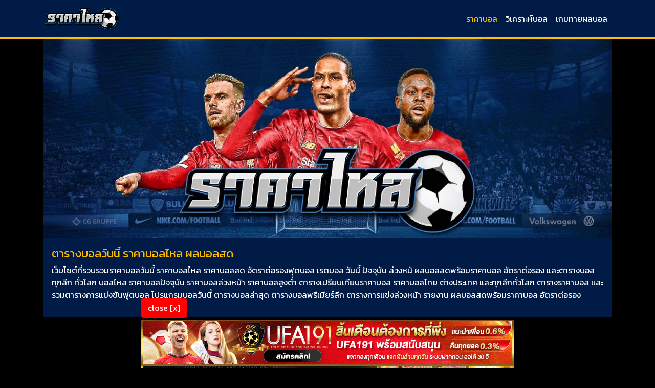

--- FILE ---
content_type: text/html; charset=utf-8
request_url: https://rakalai.com/
body_size: 43491
content:
<!doctype html>
<html data-n-head-ssr>
  <head >
    <meta data-n-head="ssr" charset="utf-8"><meta data-n-head="ssr" name="viewport" content="width=device-width, initial-scale=1"><meta data-n-head="ssr" name="description" content="ตารางบอลวันนี้ ราคาไหล บอลแฮนดิแคป ราคาบอลไหล ราคาบอลสูงต่ำ 1x2 รวบรวมไว้ทุกราคาของบ่อนพนันเจ้าดัง ทั้งราคาบอลไทย และราคาบอลต่างประเทศ ผลบอลสดพร้อมราคา"><meta data-n-head="ssr" name="google-site-verification" content="Ju6Tp5Pu9cWC3tlr3DlMoaciLgqpzxJMfpanNbsQn0M"><title>ราคาบอลไหล ราคาบอลวันนี้ ล่าสุด เรตบอล อัตราต่อรอง แฮนดิแคป 1x2 สูงต่ำ</title><link data-n-head="ssr" rel="stylesheet" href="https://fonts.googleapis.com/css?family=Kanit&amp;display=swap"><link data-n-head="ssr" rel="stylesheet" href="https://use.fontawesome.com/releases/v5.11.2/css/all.css"><link data-n-head="ssr" rel="shortcut icon" href="/images/favicon.png" type="image/png"><link rel="preload" href="/_nuxt/be523e2.js" as="script"><link rel="preload" href="/_nuxt/85d0adb.js" as="script"><link rel="preload" href="/_nuxt/a05abe9.js" as="script"><link rel="preload" href="/_nuxt/2c0fd3e.js" as="script"><style data-vue-ssr-id="084cc1ec:0 f8abca28:0 1d48dc9a:0">/*!
 * Bootstrap v4.4.1 (https://getbootstrap.com/)
 * Copyright 2011-2019 The Bootstrap Authors
 * Copyright 2011-2019 Twitter, Inc.
 * Licensed under MIT (https://github.com/twbs/bootstrap/blob/master/LICENSE)
 */:root{--blue:#007bff;--indigo:#6610f2;--purple:#6f42c1;--pink:#e83e8c;--red:#dc3545;--orange:#fd7e14;--yellow:#ffc107;--green:#28a745;--teal:#20c997;--cyan:#17a2b8;--white:#fff;--gray:#6c757d;--gray-dark:#343a40;--primary:#007bff;--secondary:#6c757d;--success:#28a745;--info:#17a2b8;--warning:#ffc107;--danger:#dc3545;--light:#f8f9fa;--dark:#343a40;--breakpoint-xs:0;--breakpoint-sm:576px;--breakpoint-md:768px;--breakpoint-lg:992px;--breakpoint-xl:1200px;--font-family-sans-serif:-apple-system,BlinkMacSystemFont,"Segoe UI",Roboto,"Helvetica Neue",Arial,"Noto Sans",sans-serif,"Apple Color Emoji","Segoe UI Emoji","Segoe UI Symbol","Noto Color Emoji";--font-family-monospace:SFMono-Regular,Menlo,Monaco,Consolas,"Liberation Mono","Courier New",monospace}*,:after,:before{box-sizing:border-box}html{font-family:sans-serif;line-height:1.15;-webkit-text-size-adjust:100%;-webkit-tap-highlight-color:transparent}article,aside,figcaption,figure,footer,header,hgroup,main,nav,section{display:block}body{background-color:#fff;color:#212529;font-family:-apple-system,BlinkMacSystemFont,"Segoe UI",Roboto,"Helvetica Neue",Arial,"Noto Sans",sans-serif,"Apple Color Emoji","Segoe UI Emoji","Segoe UI Symbol","Noto Color Emoji";font-size:1rem;font-weight:400;line-height:1.5;margin:0;text-align:left}[tabindex="-1"]:focus:not(:focus-visible){outline:0!important}hr{box-sizing:content-box;height:0;overflow:visible}h1,h2,h3,h4,h5,h6{margin-bottom:.5rem;margin-top:0}p{margin-bottom:1rem;margin-top:0}abbr[data-original-title],abbr[title]{border-bottom:0;cursor:help;-webkit-text-decoration:underline;-webkit-text-decoration:underline dotted;text-decoration:underline;text-decoration:underline dotted;-webkit-text-decoration-skip-ink:none;text-decoration-skip-ink:none}address{font-style:normal;line-height:inherit}address,dl,ol,ul{margin-bottom:1rem}dl,ol,ul{margin-top:0}ol ol,ol ul,ul ol,ul ul{margin-bottom:0}dt{font-weight:700}dd{margin-bottom:.5rem;margin-left:0}blockquote{margin:0 0 1rem}b,strong{font-weight:bolder}small{font-size:80%}sub,sup{font-size:75%;line-height:0;position:relative;vertical-align:baseline}sub{bottom:-.25em}sup{top:-.5em}a{background-color:transparent;color:#007bff;-webkit-text-decoration:none;text-decoration:none}a:hover{color:#0056b3;-webkit-text-decoration:underline;text-decoration:underline}a:not([href]),a:not([href]):hover{color:inherit;-webkit-text-decoration:none;text-decoration:none}code,kbd,pre,samp{font-family:SFMono-Regular,Menlo,Monaco,Consolas,"Liberation Mono","Courier New",monospace;font-size:1em}pre{margin-bottom:1rem;margin-top:0;overflow:auto}figure{margin:0 0 1rem}img{border-style:none}img,svg{vertical-align:middle}svg{overflow:hidden}table{border-collapse:collapse}caption{caption-side:bottom;color:#6c757d;padding-bottom:.75rem;padding-top:.75rem;text-align:left}th{text-align:inherit}label{display:inline-block;margin-bottom:.5rem}button{border-radius:0}button:focus{outline:1px dotted;outline:5px auto -webkit-focus-ring-color}button,input,optgroup,select,textarea{font-family:inherit;font-size:inherit;line-height:inherit;margin:0}button,input{overflow:visible}button,select{text-transform:none}select{word-wrap:normal}[type=button],[type=reset],[type=submit],button{-webkit-appearance:button}[type=button]:not(:disabled),[type=reset]:not(:disabled),[type=submit]:not(:disabled),button:not(:disabled){cursor:pointer}[type=button]::-moz-focus-inner,[type=reset]::-moz-focus-inner,[type=submit]::-moz-focus-inner,button::-moz-focus-inner{border-style:none;padding:0}input[type=checkbox],input[type=radio]{box-sizing:border-box;padding:0}input[type=date],input[type=datetime-local],input[type=month],input[type=time]{-webkit-appearance:listbox}textarea{overflow:auto;resize:vertical}fieldset{border:0;margin:0;min-width:0;padding:0}legend{color:inherit;display:block;font-size:1.5rem;line-height:inherit;margin-bottom:.5rem;max-width:100%;padding:0;white-space:normal;width:100%}progress{vertical-align:baseline}[type=number]::-webkit-inner-spin-button,[type=number]::-webkit-outer-spin-button{height:auto}[type=search]{-webkit-appearance:none;outline-offset:-2px}[type=search]::-webkit-search-decoration{-webkit-appearance:none}::-webkit-file-upload-button{-webkit-appearance:button;font:inherit}output{display:inline-block}summary{cursor:pointer;display:list-item}template{display:none}[hidden]{display:none!important}.h1,.h2,.h3,.h4,.h5,.h6,h1,h2,h3,h4,h5,h6{font-weight:500;line-height:1.2;margin-bottom:.5rem}.h1,h1{font-size:2.5rem}.h2,h2{font-size:2rem}.h3,h3{font-size:1.75rem}.h4,h4{font-size:1.5rem}.h5,h5{font-size:1.25rem}.h6,h6{font-size:1rem}.lead{font-size:1.25rem;font-weight:300}.display-1{font-size:6rem}.display-1,.display-2{font-weight:300;line-height:1.2}.display-2{font-size:5.5rem}.display-3{font-size:4.5rem}.display-3,.display-4{font-weight:300;line-height:1.2}.display-4{font-size:3.5rem}hr{border:0;border-top:1px solid rgba(0,0,0,.1);margin-bottom:1rem;margin-top:1rem}.small,small{font-size:80%;font-weight:400}.mark,mark{background-color:#fcf8e3;padding:.2em}.list-inline,.list-unstyled{list-style:none;padding-left:0}.list-inline-item{display:inline-block}.list-inline-item:not(:last-child){margin-right:.5rem}.initialism{font-size:90%;text-transform:uppercase}.blockquote{font-size:1.25rem;margin-bottom:1rem}.blockquote-footer{color:#6c757d;display:block;font-size:80%}.blockquote-footer:before{content:"\2014\00A0"}.img-fluid,.img-thumbnail{height:auto;max-width:100%}.img-thumbnail{background-color:#fff;border:1px solid #dee2e6;border-radius:.25rem;padding:.25rem}.figure{display:inline-block}.figure-img{line-height:1;margin-bottom:.5rem}.figure-caption{color:#6c757d;font-size:90%}code{color:#e83e8c;font-size:87.5%;word-wrap:break-word}a>code{color:inherit}kbd{background-color:#212529;border-radius:.2rem;color:#fff;font-size:87.5%;padding:.2rem .4rem}kbd kbd{font-size:100%;font-weight:700;padding:0}pre{color:#212529;display:block;font-size:87.5%}pre code{color:inherit;font-size:inherit;word-break:normal}.pre-scrollable{max-height:340px;overflow-y:scroll}.container{margin-left:auto;margin-right:auto;padding-left:15px;padding-right:15px;width:100%}@media (min-width:576px){.container{max-width:540px}}@media (min-width:768px){.container{max-width:720px}}@media (min-width:992px){.container{max-width:960px}}@media (min-width:1200px){.container{max-width:1140px}}.container-fluid,.container-lg,.container-md,.container-sm,.container-xl{margin-left:auto;margin-right:auto;padding-left:15px;padding-right:15px;width:100%}@media (min-width:576px){.container,.container-sm{max-width:540px}}@media (min-width:768px){.container,.container-md,.container-sm{max-width:720px}}@media (min-width:992px){.container,.container-lg,.container-md,.container-sm{max-width:960px}}@media (min-width:1200px){.container,.container-lg,.container-md,.container-sm,.container-xl{max-width:1140px}}.row{display:flex;flex-wrap:wrap;margin-left:-15px;margin-right:-15px}.no-gutters{margin-left:0;margin-right:0}.no-gutters>.col,.no-gutters>[class*=col-]{padding-left:0;padding-right:0}.col,.col-1,.col-10,.col-11,.col-12,.col-2,.col-3,.col-4,.col-5,.col-6,.col-7,.col-8,.col-9,.col-auto,.col-lg,.col-lg-1,.col-lg-10,.col-lg-11,.col-lg-12,.col-lg-2,.col-lg-3,.col-lg-4,.col-lg-5,.col-lg-6,.col-lg-7,.col-lg-8,.col-lg-9,.col-lg-auto,.col-md,.col-md-1,.col-md-10,.col-md-11,.col-md-12,.col-md-2,.col-md-3,.col-md-4,.col-md-5,.col-md-6,.col-md-7,.col-md-8,.col-md-9,.col-md-auto,.col-sm,.col-sm-1,.col-sm-10,.col-sm-11,.col-sm-12,.col-sm-2,.col-sm-3,.col-sm-4,.col-sm-5,.col-sm-6,.col-sm-7,.col-sm-8,.col-sm-9,.col-sm-auto,.col-xl,.col-xl-1,.col-xl-10,.col-xl-11,.col-xl-12,.col-xl-2,.col-xl-3,.col-xl-4,.col-xl-5,.col-xl-6,.col-xl-7,.col-xl-8,.col-xl-9,.col-xl-auto{padding-left:15px;padding-right:15px;position:relative;width:100%}.col{flex-basis:0;flex-grow:1;max-width:100%}.row-cols-1>*{flex:0 0 100%;max-width:100%}.row-cols-2>*{flex:0 0 50%;max-width:50%}.row-cols-3>*{flex:0 0 33.333333%;max-width:33.333333%}.row-cols-4>*{flex:0 0 25%;max-width:25%}.row-cols-5>*{flex:0 0 20%;max-width:20%}.row-cols-6>*{flex:0 0 16.666667%;max-width:16.666667%}.col-auto{flex:0 0 auto;max-width:100%;width:auto}.col-1{flex:0 0 8.333333%;max-width:8.333333%}.col-2{flex:0 0 16.666667%;max-width:16.666667%}.col-3{flex:0 0 25%;max-width:25%}.col-4{flex:0 0 33.333333%;max-width:33.333333%}.col-5{flex:0 0 41.666667%;max-width:41.666667%}.col-6{flex:0 0 50%;max-width:50%}.col-7{flex:0 0 58.333333%;max-width:58.333333%}.col-8{flex:0 0 66.666667%;max-width:66.666667%}.col-9{flex:0 0 75%;max-width:75%}.col-10{flex:0 0 83.333333%;max-width:83.333333%}.col-11{flex:0 0 91.666667%;max-width:91.666667%}.col-12{flex:0 0 100%;max-width:100%}.order-first{order:-1}.order-last{order:13}.order-0{order:0}.order-1{order:1}.order-2{order:2}.order-3{order:3}.order-4{order:4}.order-5{order:5}.order-6{order:6}.order-7{order:7}.order-8{order:8}.order-9{order:9}.order-10{order:10}.order-11{order:11}.order-12{order:12}.offset-1{margin-left:8.333333%}.offset-2{margin-left:16.666667%}.offset-3{margin-left:25%}.offset-4{margin-left:33.333333%}.offset-5{margin-left:41.666667%}.offset-6{margin-left:50%}.offset-7{margin-left:58.333333%}.offset-8{margin-left:66.666667%}.offset-9{margin-left:75%}.offset-10{margin-left:83.333333%}.offset-11{margin-left:91.666667%}@media (min-width:576px){.col-sm{flex-basis:0;flex-grow:1;max-width:100%}.row-cols-sm-1>*{flex:0 0 100%;max-width:100%}.row-cols-sm-2>*{flex:0 0 50%;max-width:50%}.row-cols-sm-3>*{flex:0 0 33.333333%;max-width:33.333333%}.row-cols-sm-4>*{flex:0 0 25%;max-width:25%}.row-cols-sm-5>*{flex:0 0 20%;max-width:20%}.row-cols-sm-6>*{flex:0 0 16.666667%;max-width:16.666667%}.col-sm-auto{flex:0 0 auto;max-width:100%;width:auto}.col-sm-1{flex:0 0 8.333333%;max-width:8.333333%}.col-sm-2{flex:0 0 16.666667%;max-width:16.666667%}.col-sm-3{flex:0 0 25%;max-width:25%}.col-sm-4{flex:0 0 33.333333%;max-width:33.333333%}.col-sm-5{flex:0 0 41.666667%;max-width:41.666667%}.col-sm-6{flex:0 0 50%;max-width:50%}.col-sm-7{flex:0 0 58.333333%;max-width:58.333333%}.col-sm-8{flex:0 0 66.666667%;max-width:66.666667%}.col-sm-9{flex:0 0 75%;max-width:75%}.col-sm-10{flex:0 0 83.333333%;max-width:83.333333%}.col-sm-11{flex:0 0 91.666667%;max-width:91.666667%}.col-sm-12{flex:0 0 100%;max-width:100%}.order-sm-first{order:-1}.order-sm-last{order:13}.order-sm-0{order:0}.order-sm-1{order:1}.order-sm-2{order:2}.order-sm-3{order:3}.order-sm-4{order:4}.order-sm-5{order:5}.order-sm-6{order:6}.order-sm-7{order:7}.order-sm-8{order:8}.order-sm-9{order:9}.order-sm-10{order:10}.order-sm-11{order:11}.order-sm-12{order:12}.offset-sm-0{margin-left:0}.offset-sm-1{margin-left:8.333333%}.offset-sm-2{margin-left:16.666667%}.offset-sm-3{margin-left:25%}.offset-sm-4{margin-left:33.333333%}.offset-sm-5{margin-left:41.666667%}.offset-sm-6{margin-left:50%}.offset-sm-7{margin-left:58.333333%}.offset-sm-8{margin-left:66.666667%}.offset-sm-9{margin-left:75%}.offset-sm-10{margin-left:83.333333%}.offset-sm-11{margin-left:91.666667%}}@media (min-width:768px){.col-md{flex-basis:0;flex-grow:1;max-width:100%}.row-cols-md-1>*{flex:0 0 100%;max-width:100%}.row-cols-md-2>*{flex:0 0 50%;max-width:50%}.row-cols-md-3>*{flex:0 0 33.333333%;max-width:33.333333%}.row-cols-md-4>*{flex:0 0 25%;max-width:25%}.row-cols-md-5>*{flex:0 0 20%;max-width:20%}.row-cols-md-6>*{flex:0 0 16.666667%;max-width:16.666667%}.col-md-auto{flex:0 0 auto;max-width:100%;width:auto}.col-md-1{flex:0 0 8.333333%;max-width:8.333333%}.col-md-2{flex:0 0 16.666667%;max-width:16.666667%}.col-md-3{flex:0 0 25%;max-width:25%}.col-md-4{flex:0 0 33.333333%;max-width:33.333333%}.col-md-5{flex:0 0 41.666667%;max-width:41.666667%}.col-md-6{flex:0 0 50%;max-width:50%}.col-md-7{flex:0 0 58.333333%;max-width:58.333333%}.col-md-8{flex:0 0 66.666667%;max-width:66.666667%}.col-md-9{flex:0 0 75%;max-width:75%}.col-md-10{flex:0 0 83.333333%;max-width:83.333333%}.col-md-11{flex:0 0 91.666667%;max-width:91.666667%}.col-md-12{flex:0 0 100%;max-width:100%}.order-md-first{order:-1}.order-md-last{order:13}.order-md-0{order:0}.order-md-1{order:1}.order-md-2{order:2}.order-md-3{order:3}.order-md-4{order:4}.order-md-5{order:5}.order-md-6{order:6}.order-md-7{order:7}.order-md-8{order:8}.order-md-9{order:9}.order-md-10{order:10}.order-md-11{order:11}.order-md-12{order:12}.offset-md-0{margin-left:0}.offset-md-1{margin-left:8.333333%}.offset-md-2{margin-left:16.666667%}.offset-md-3{margin-left:25%}.offset-md-4{margin-left:33.333333%}.offset-md-5{margin-left:41.666667%}.offset-md-6{margin-left:50%}.offset-md-7{margin-left:58.333333%}.offset-md-8{margin-left:66.666667%}.offset-md-9{margin-left:75%}.offset-md-10{margin-left:83.333333%}.offset-md-11{margin-left:91.666667%}}@media (min-width:992px){.col-lg{flex-basis:0;flex-grow:1;max-width:100%}.row-cols-lg-1>*{flex:0 0 100%;max-width:100%}.row-cols-lg-2>*{flex:0 0 50%;max-width:50%}.row-cols-lg-3>*{flex:0 0 33.333333%;max-width:33.333333%}.row-cols-lg-4>*{flex:0 0 25%;max-width:25%}.row-cols-lg-5>*{flex:0 0 20%;max-width:20%}.row-cols-lg-6>*{flex:0 0 16.666667%;max-width:16.666667%}.col-lg-auto{flex:0 0 auto;max-width:100%;width:auto}.col-lg-1{flex:0 0 8.333333%;max-width:8.333333%}.col-lg-2{flex:0 0 16.666667%;max-width:16.666667%}.col-lg-3{flex:0 0 25%;max-width:25%}.col-lg-4{flex:0 0 33.333333%;max-width:33.333333%}.col-lg-5{flex:0 0 41.666667%;max-width:41.666667%}.col-lg-6{flex:0 0 50%;max-width:50%}.col-lg-7{flex:0 0 58.333333%;max-width:58.333333%}.col-lg-8{flex:0 0 66.666667%;max-width:66.666667%}.col-lg-9{flex:0 0 75%;max-width:75%}.col-lg-10{flex:0 0 83.333333%;max-width:83.333333%}.col-lg-11{flex:0 0 91.666667%;max-width:91.666667%}.col-lg-12{flex:0 0 100%;max-width:100%}.order-lg-first{order:-1}.order-lg-last{order:13}.order-lg-0{order:0}.order-lg-1{order:1}.order-lg-2{order:2}.order-lg-3{order:3}.order-lg-4{order:4}.order-lg-5{order:5}.order-lg-6{order:6}.order-lg-7{order:7}.order-lg-8{order:8}.order-lg-9{order:9}.order-lg-10{order:10}.order-lg-11{order:11}.order-lg-12{order:12}.offset-lg-0{margin-left:0}.offset-lg-1{margin-left:8.333333%}.offset-lg-2{margin-left:16.666667%}.offset-lg-3{margin-left:25%}.offset-lg-4{margin-left:33.333333%}.offset-lg-5{margin-left:41.666667%}.offset-lg-6{margin-left:50%}.offset-lg-7{margin-left:58.333333%}.offset-lg-8{margin-left:66.666667%}.offset-lg-9{margin-left:75%}.offset-lg-10{margin-left:83.333333%}.offset-lg-11{margin-left:91.666667%}}@media (min-width:1200px){.col-xl{flex-basis:0;flex-grow:1;max-width:100%}.row-cols-xl-1>*{flex:0 0 100%;max-width:100%}.row-cols-xl-2>*{flex:0 0 50%;max-width:50%}.row-cols-xl-3>*{flex:0 0 33.333333%;max-width:33.333333%}.row-cols-xl-4>*{flex:0 0 25%;max-width:25%}.row-cols-xl-5>*{flex:0 0 20%;max-width:20%}.row-cols-xl-6>*{flex:0 0 16.666667%;max-width:16.666667%}.col-xl-auto{flex:0 0 auto;max-width:100%;width:auto}.col-xl-1{flex:0 0 8.333333%;max-width:8.333333%}.col-xl-2{flex:0 0 16.666667%;max-width:16.666667%}.col-xl-3{flex:0 0 25%;max-width:25%}.col-xl-4{flex:0 0 33.333333%;max-width:33.333333%}.col-xl-5{flex:0 0 41.666667%;max-width:41.666667%}.col-xl-6{flex:0 0 50%;max-width:50%}.col-xl-7{flex:0 0 58.333333%;max-width:58.333333%}.col-xl-8{flex:0 0 66.666667%;max-width:66.666667%}.col-xl-9{flex:0 0 75%;max-width:75%}.col-xl-10{flex:0 0 83.333333%;max-width:83.333333%}.col-xl-11{flex:0 0 91.666667%;max-width:91.666667%}.col-xl-12{flex:0 0 100%;max-width:100%}.order-xl-first{order:-1}.order-xl-last{order:13}.order-xl-0{order:0}.order-xl-1{order:1}.order-xl-2{order:2}.order-xl-3{order:3}.order-xl-4{order:4}.order-xl-5{order:5}.order-xl-6{order:6}.order-xl-7{order:7}.order-xl-8{order:8}.order-xl-9{order:9}.order-xl-10{order:10}.order-xl-11{order:11}.order-xl-12{order:12}.offset-xl-0{margin-left:0}.offset-xl-1{margin-left:8.333333%}.offset-xl-2{margin-left:16.666667%}.offset-xl-3{margin-left:25%}.offset-xl-4{margin-left:33.333333%}.offset-xl-5{margin-left:41.666667%}.offset-xl-6{margin-left:50%}.offset-xl-7{margin-left:58.333333%}.offset-xl-8{margin-left:66.666667%}.offset-xl-9{margin-left:75%}.offset-xl-10{margin-left:83.333333%}.offset-xl-11{margin-left:91.666667%}}.table{color:#212529;margin-bottom:1rem;width:100%}.table td,.table th{border-top:1px solid #dee2e6;padding:.75rem;vertical-align:top}.table thead th{border-bottom:2px solid #dee2e6;vertical-align:bottom}.table tbody+tbody{border-top:2px solid #dee2e6}.table-sm td,.table-sm th{padding:.3rem}.table-bordered,.table-bordered td,.table-bordered th{border:1px solid #dee2e6}.table-bordered thead td,.table-bordered thead th{border-bottom-width:2px}.table-borderless tbody+tbody,.table-borderless td,.table-borderless th,.table-borderless thead th{border:0}.table-striped tbody tr:nth-of-type(odd){background-color:rgba(0,0,0,.05)}.table-hover tbody tr:hover{background-color:rgba(0,0,0,.075);color:#212529}.table-primary,.table-primary>td,.table-primary>th{background-color:#b8daff}.table-primary tbody+tbody,.table-primary td,.table-primary th,.table-primary thead th{border-color:#7abaff}.table-hover .table-primary:hover,.table-hover .table-primary:hover>td,.table-hover .table-primary:hover>th{background-color:#9fcdff}.table-secondary,.table-secondary>td,.table-secondary>th{background-color:#d6d8db}.table-secondary tbody+tbody,.table-secondary td,.table-secondary th,.table-secondary thead th{border-color:#b3b7bb}.table-hover .table-secondary:hover,.table-hover .table-secondary:hover>td,.table-hover .table-secondary:hover>th{background-color:#c8cbcf}.table-success,.table-success>td,.table-success>th{background-color:#c3e6cb}.table-success tbody+tbody,.table-success td,.table-success th,.table-success thead th{border-color:#8fd19e}.table-hover .table-success:hover,.table-hover .table-success:hover>td,.table-hover .table-success:hover>th{background-color:#b1dfbb}.table-info,.table-info>td,.table-info>th{background-color:#bee5eb}.table-info tbody+tbody,.table-info td,.table-info th,.table-info thead th{border-color:#86cfda}.table-hover .table-info:hover,.table-hover .table-info:hover>td,.table-hover .table-info:hover>th{background-color:#abdde5}.table-warning,.table-warning>td,.table-warning>th{background-color:#ffeeba}.table-warning tbody+tbody,.table-warning td,.table-warning th,.table-warning thead th{border-color:#ffdf7e}.table-hover .table-warning:hover,.table-hover .table-warning:hover>td,.table-hover .table-warning:hover>th{background-color:#ffe8a1}.table-danger,.table-danger>td,.table-danger>th{background-color:#f5c6cb}.table-danger tbody+tbody,.table-danger td,.table-danger th,.table-danger thead th{border-color:#ed969e}.table-hover .table-danger:hover,.table-hover .table-danger:hover>td,.table-hover .table-danger:hover>th{background-color:#f1b0b7}.table-light,.table-light>td,.table-light>th{background-color:#fdfdfe}.table-light tbody+tbody,.table-light td,.table-light th,.table-light thead th{border-color:#fbfcfc}.table-hover .table-light:hover,.table-hover .table-light:hover>td,.table-hover .table-light:hover>th{background-color:#ececf6}.table-dark,.table-dark>td,.table-dark>th{background-color:#c6c8ca}.table-dark tbody+tbody,.table-dark td,.table-dark th,.table-dark thead th{border-color:#95999c}.table-hover .table-dark:hover,.table-hover .table-dark:hover>td,.table-hover .table-dark:hover>th{background-color:#b9bbbe}.table-active,.table-active>td,.table-active>th,.table-hover .table-active:hover,.table-hover .table-active:hover>td,.table-hover .table-active:hover>th{background-color:rgba(0,0,0,.075)}.table .thead-dark th{background-color:#343a40;border-color:#454d55;color:#fff}.table .thead-light th{background-color:#e9ecef;border-color:#dee2e6;color:#495057}.table-dark{background-color:#343a40;color:#fff}.table-dark td,.table-dark th,.table-dark thead th{border-color:#454d55}.table-dark.table-bordered{border:0}.table-dark.table-striped tbody tr:nth-of-type(odd){background-color:hsla(0,0%,100%,.05)}.table-dark.table-hover tbody tr:hover{background-color:hsla(0,0%,100%,.075);color:#fff}@media (max-width:575.98px){.table-responsive-sm{display:block;overflow-x:auto;width:100%;-webkit-overflow-scrolling:touch}.table-responsive-sm>.table-bordered{border:0}}@media (max-width:767.98px){.table-responsive-md{display:block;overflow-x:auto;width:100%;-webkit-overflow-scrolling:touch}.table-responsive-md>.table-bordered{border:0}}@media (max-width:991.98px){.table-responsive-lg{display:block;overflow-x:auto;width:100%;-webkit-overflow-scrolling:touch}.table-responsive-lg>.table-bordered{border:0}}@media (max-width:1199.98px){.table-responsive-xl{display:block;overflow-x:auto;width:100%;-webkit-overflow-scrolling:touch}.table-responsive-xl>.table-bordered{border:0}}.table-responsive{display:block;overflow-x:auto;width:100%;-webkit-overflow-scrolling:touch}.table-responsive>.table-bordered{border:0}.form-control{background-clip:padding-box;background-color:#fff;border:1px solid #ced4da;border-radius:.25rem;color:#495057;display:block;font-size:1rem;font-weight:400;height:calc(1.5em + .75rem + 2px);line-height:1.5;padding:.375rem .75rem;transition:border-color .15s ease-in-out,box-shadow .15s ease-in-out;width:100%}@media (prefers-reduced-motion:reduce){.form-control{transition:none}}.form-control::-ms-expand{background-color:transparent;border:0}.form-control:-moz-focusring{color:transparent;text-shadow:0 0 0 #495057}.form-control:focus{background-color:#fff;border-color:#80bdff;box-shadow:0 0 0 .2rem rgba(0,123,255,.25);color:#495057;outline:0}.form-control::-moz-placeholder{color:#6c757d;opacity:1}.form-control::placeholder{color:#6c757d;opacity:1}.form-control:disabled,.form-control[readonly]{background-color:#e9ecef;opacity:1}select.form-control:focus::-ms-value{background-color:#fff;color:#495057}.form-control-file,.form-control-range{display:block;width:100%}.col-form-label{font-size:inherit;line-height:1.5;margin-bottom:0;padding-bottom:calc(.375rem + 1px);padding-top:calc(.375rem + 1px)}.col-form-label-lg{font-size:1.25rem;line-height:1.5;padding-bottom:calc(.5rem + 1px);padding-top:calc(.5rem + 1px)}.col-form-label-sm{font-size:.875rem;line-height:1.5;padding-bottom:calc(.25rem + 1px);padding-top:calc(.25rem + 1px)}.form-control-plaintext{background-color:transparent;border:solid transparent;border-width:1px 0;color:#212529;display:block;font-size:1rem;line-height:1.5;margin-bottom:0;padding:.375rem 0;width:100%}.form-control-plaintext.form-control-lg,.form-control-plaintext.form-control-sm{padding-left:0;padding-right:0}.form-control-sm{border-radius:.2rem;font-size:.875rem;height:calc(1.5em + .5rem + 2px);line-height:1.5;padding:.25rem .5rem}.form-control-lg{border-radius:.3rem;font-size:1.25rem;height:calc(1.5em + 1rem + 2px);line-height:1.5;padding:.5rem 1rem}select.form-control[multiple],select.form-control[size],textarea.form-control{height:auto}.form-group{margin-bottom:1rem}.form-text{display:block;margin-top:.25rem}.form-row{display:flex;flex-wrap:wrap;margin-left:-5px;margin-right:-5px}.form-row>.col,.form-row>[class*=col-]{padding-left:5px;padding-right:5px}.form-check{display:block;padding-left:1.25rem;position:relative}.form-check-input{margin-left:-1.25rem;margin-top:.3rem;position:absolute}.form-check-input:disabled~.form-check-label,.form-check-input[disabled]~.form-check-label{color:#6c757d}.form-check-label{margin-bottom:0}.form-check-inline{align-items:center;display:inline-flex;margin-right:.75rem;padding-left:0}.form-check-inline .form-check-input{margin-left:0;margin-right:.3125rem;margin-top:0;position:static}.valid-feedback{color:#28a745;display:none;font-size:80%;margin-top:.25rem;width:100%}.valid-tooltip{background-color:rgba(40,167,69,.9);border-radius:.25rem;color:#fff;display:none;font-size:.875rem;line-height:1.5;margin-top:.1rem;max-width:100%;padding:.25rem .5rem;position:absolute;top:100%;z-index:5}.is-valid~.valid-feedback,.is-valid~.valid-tooltip,.was-validated :valid~.valid-feedback,.was-validated :valid~.valid-tooltip{display:block}.form-control.is-valid,.was-validated .form-control:valid{background-image:url("data:image/svg+xml;charset=utf-8,%3Csvg xmlns='http://www.w3.org/2000/svg' width='8' height='8' viewBox='0 0 8 8'%3E%3Cpath fill='%2328a745' d='M2.3 6.73.6 4.53c-.4-1.04.46-1.4 1.1-.8l1.1 1.4 3.4-3.8c.6-.63 1.6-.27 1.2.7l-4 4.6c-.43.5-.8.4-1.1.1'/%3E%3C/svg%3E");background-position:right calc(.375em + .1875rem) center;background-repeat:no-repeat;background-size:calc(.75em + .375rem) calc(.75em + .375rem);border-color:#28a745;padding-right:calc(1.5em + .75rem)}.form-control.is-valid:focus,.was-validated .form-control:valid:focus{border-color:#28a745;box-shadow:0 0 0 .2rem rgba(40,167,69,.25)}.was-validated textarea.form-control:valid,textarea.form-control.is-valid{background-position:top calc(.375em + .1875rem) right calc(.375em + .1875rem);padding-right:calc(1.5em + .75rem)}.custom-select.is-valid,.was-validated .custom-select:valid{background:url("data:image/svg+xml;charset=utf-8,%3Csvg xmlns='http://www.w3.org/2000/svg' width='4' height='5' viewBox='0 0 4 5'%3E%3Cpath fill='%23343a40' d='M2 0 0 2h4zm0 5L0 3h4z'/%3E%3C/svg%3E") no-repeat right .75rem center/8px 10px,url("data:image/svg+xml;charset=utf-8,%3Csvg xmlns='http://www.w3.org/2000/svg' width='8' height='8' viewBox='0 0 8 8'%3E%3Cpath fill='%2328a745' d='M2.3 6.73.6 4.53c-.4-1.04.46-1.4 1.1-.8l1.1 1.4 3.4-3.8c.6-.63 1.6-.27 1.2.7l-4 4.6c-.43.5-.8.4-1.1.1'/%3E%3C/svg%3E") #fff no-repeat center right 1.75rem/calc(.75em + .375rem) calc(.75em + .375rem);border-color:#28a745;padding-right:calc(.75em + 2.3125rem)}.custom-select.is-valid:focus,.was-validated .custom-select:valid:focus{border-color:#28a745;box-shadow:0 0 0 .2rem rgba(40,167,69,.25)}.form-check-input.is-valid~.form-check-label,.was-validated .form-check-input:valid~.form-check-label{color:#28a745}.form-check-input.is-valid~.valid-feedback,.form-check-input.is-valid~.valid-tooltip,.was-validated .form-check-input:valid~.valid-feedback,.was-validated .form-check-input:valid~.valid-tooltip{display:block}.custom-control-input.is-valid~.custom-control-label,.was-validated .custom-control-input:valid~.custom-control-label{color:#28a745}.custom-control-input.is-valid~.custom-control-label:before,.was-validated .custom-control-input:valid~.custom-control-label:before{border-color:#28a745}.custom-control-input.is-valid:checked~.custom-control-label:before,.was-validated .custom-control-input:valid:checked~.custom-control-label:before{background-color:#34ce57;border-color:#34ce57}.custom-control-input.is-valid:focus~.custom-control-label:before,.was-validated .custom-control-input:valid:focus~.custom-control-label:before{box-shadow:0 0 0 .2rem rgba(40,167,69,.25)}.custom-control-input.is-valid:focus:not(:checked)~.custom-control-label:before,.was-validated .custom-control-input:valid:focus:not(:checked)~.custom-control-label:before{border-color:#28a745}.custom-file-input.is-valid~.custom-file-label,.was-validated .custom-file-input:valid~.custom-file-label{border-color:#28a745}.custom-file-input.is-valid:focus~.custom-file-label,.was-validated .custom-file-input:valid:focus~.custom-file-label{border-color:#28a745;box-shadow:0 0 0 .2rem rgba(40,167,69,.25)}.invalid-feedback{color:#dc3545;display:none;font-size:80%;margin-top:.25rem;width:100%}.invalid-tooltip{background-color:rgba(220,53,69,.9);border-radius:.25rem;color:#fff;display:none;font-size:.875rem;line-height:1.5;margin-top:.1rem;max-width:100%;padding:.25rem .5rem;position:absolute;top:100%;z-index:5}.is-invalid~.invalid-feedback,.is-invalid~.invalid-tooltip,.was-validated :invalid~.invalid-feedback,.was-validated :invalid~.invalid-tooltip{display:block}.form-control.is-invalid,.was-validated .form-control:invalid{background-image:url("data:image/svg+xml;charset=utf-8,%3Csvg xmlns='http://www.w3.org/2000/svg' width='12' height='12' fill='none' stroke='%23dc3545' viewBox='0 0 12 12'%3E%3Ccircle cx='6' cy='6' r='4.5'/%3E%3Cpath stroke-linejoin='round' d='M5.8 3.6h.4L6 6.5z'/%3E%3Ccircle cx='6' cy='8.2' r='.6' fill='%23dc3545' stroke='none'/%3E%3C/svg%3E");background-position:right calc(.375em + .1875rem) center;background-repeat:no-repeat;background-size:calc(.75em + .375rem) calc(.75em + .375rem);border-color:#dc3545;padding-right:calc(1.5em + .75rem)}.form-control.is-invalid:focus,.was-validated .form-control:invalid:focus{border-color:#dc3545;box-shadow:0 0 0 .2rem rgba(220,53,69,.25)}.was-validated textarea.form-control:invalid,textarea.form-control.is-invalid{background-position:top calc(.375em + .1875rem) right calc(.375em + .1875rem);padding-right:calc(1.5em + .75rem)}.custom-select.is-invalid,.was-validated .custom-select:invalid{background:url("data:image/svg+xml;charset=utf-8,%3Csvg xmlns='http://www.w3.org/2000/svg' width='4' height='5' viewBox='0 0 4 5'%3E%3Cpath fill='%23343a40' d='M2 0 0 2h4zm0 5L0 3h4z'/%3E%3C/svg%3E") no-repeat right .75rem center/8px 10px,url("data:image/svg+xml;charset=utf-8,%3Csvg xmlns='http://www.w3.org/2000/svg' width='12' height='12' fill='none' stroke='%23dc3545' viewBox='0 0 12 12'%3E%3Ccircle cx='6' cy='6' r='4.5'/%3E%3Cpath stroke-linejoin='round' d='M5.8 3.6h.4L6 6.5z'/%3E%3Ccircle cx='6' cy='8.2' r='.6' fill='%23dc3545' stroke='none'/%3E%3C/svg%3E") #fff no-repeat center right 1.75rem/calc(.75em + .375rem) calc(.75em + .375rem);border-color:#dc3545;padding-right:calc(.75em + 2.3125rem)}.custom-select.is-invalid:focus,.was-validated .custom-select:invalid:focus{border-color:#dc3545;box-shadow:0 0 0 .2rem rgba(220,53,69,.25)}.form-check-input.is-invalid~.form-check-label,.was-validated .form-check-input:invalid~.form-check-label{color:#dc3545}.form-check-input.is-invalid~.invalid-feedback,.form-check-input.is-invalid~.invalid-tooltip,.was-validated .form-check-input:invalid~.invalid-feedback,.was-validated .form-check-input:invalid~.invalid-tooltip{display:block}.custom-control-input.is-invalid~.custom-control-label,.was-validated .custom-control-input:invalid~.custom-control-label{color:#dc3545}.custom-control-input.is-invalid~.custom-control-label:before,.was-validated .custom-control-input:invalid~.custom-control-label:before{border-color:#dc3545}.custom-control-input.is-invalid:checked~.custom-control-label:before,.was-validated .custom-control-input:invalid:checked~.custom-control-label:before{background-color:#e4606d;border-color:#e4606d}.custom-control-input.is-invalid:focus~.custom-control-label:before,.was-validated .custom-control-input:invalid:focus~.custom-control-label:before{box-shadow:0 0 0 .2rem rgba(220,53,69,.25)}.custom-control-input.is-invalid:focus:not(:checked)~.custom-control-label:before,.was-validated .custom-control-input:invalid:focus:not(:checked)~.custom-control-label:before{border-color:#dc3545}.custom-file-input.is-invalid~.custom-file-label,.was-validated .custom-file-input:invalid~.custom-file-label{border-color:#dc3545}.custom-file-input.is-invalid:focus~.custom-file-label,.was-validated .custom-file-input:invalid:focus~.custom-file-label{border-color:#dc3545;box-shadow:0 0 0 .2rem rgba(220,53,69,.25)}.form-inline{align-items:center;display:flex;flex-flow:row wrap}.form-inline .form-check{width:100%}@media (min-width:576px){.form-inline label{justify-content:center}.form-inline .form-group,.form-inline label{align-items:center;display:flex;margin-bottom:0}.form-inline .form-group{flex:0 0 auto;flex-flow:row wrap}.form-inline .form-control{display:inline-block;vertical-align:middle;width:auto}.form-inline .form-control-plaintext{display:inline-block}.form-inline .custom-select,.form-inline .input-group{width:auto}.form-inline .form-check{align-items:center;display:flex;justify-content:center;padding-left:0;width:auto}.form-inline .form-check-input{flex-shrink:0;margin-left:0;margin-right:.25rem;margin-top:0;position:relative}.form-inline .custom-control{align-items:center;justify-content:center}.form-inline .custom-control-label{margin-bottom:0}}.btn{background-color:transparent;border:1px solid transparent;border-radius:.25rem;color:#212529;cursor:pointer;display:inline-block;font-size:1rem;font-weight:400;line-height:1.5;padding:.375rem .75rem;text-align:center;transition:color .15s ease-in-out,background-color .15s ease-in-out,border-color .15s ease-in-out,box-shadow .15s ease-in-out;-webkit-user-select:none;-moz-user-select:none;user-select:none;vertical-align:middle}@media (prefers-reduced-motion:reduce){.btn{transition:none}}.btn:hover{color:#212529;-webkit-text-decoration:none;text-decoration:none}.btn.focus,.btn:focus{box-shadow:0 0 0 .2rem rgba(0,123,255,.25);outline:0}.btn.disabled,.btn:disabled{opacity:.65}a.btn.disabled,fieldset:disabled a.btn{pointer-events:none}.btn-primary{background-color:#007bff;border-color:#007bff;color:#fff}.btn-primary.focus,.btn-primary:focus,.btn-primary:hover{background-color:#0069d9;border-color:#0062cc;color:#fff}.btn-primary.focus,.btn-primary:focus{box-shadow:0 0 0 .2rem rgba(38,143,255,.5)}.btn-primary.disabled,.btn-primary:disabled{background-color:#007bff;border-color:#007bff;color:#fff}.btn-primary:not(:disabled):not(.disabled).active,.btn-primary:not(:disabled):not(.disabled):active,.show>.btn-primary.dropdown-toggle{background-color:#0062cc;border-color:#005cbf;color:#fff}.btn-primary:not(:disabled):not(.disabled).active:focus,.btn-primary:not(:disabled):not(.disabled):active:focus,.show>.btn-primary.dropdown-toggle:focus{box-shadow:0 0 0 .2rem rgba(38,143,255,.5)}.btn-secondary{background-color:#6c757d;border-color:#6c757d;color:#fff}.btn-secondary.focus,.btn-secondary:focus,.btn-secondary:hover{background-color:#5a6268;border-color:#545b62;color:#fff}.btn-secondary.focus,.btn-secondary:focus{box-shadow:0 0 0 .2rem hsla(208,6%,54%,.5)}.btn-secondary.disabled,.btn-secondary:disabled{background-color:#6c757d;border-color:#6c757d;color:#fff}.btn-secondary:not(:disabled):not(.disabled).active,.btn-secondary:not(:disabled):not(.disabled):active,.show>.btn-secondary.dropdown-toggle{background-color:#545b62;border-color:#4e555b;color:#fff}.btn-secondary:not(:disabled):not(.disabled).active:focus,.btn-secondary:not(:disabled):not(.disabled):active:focus,.show>.btn-secondary.dropdown-toggle:focus{box-shadow:0 0 0 .2rem hsla(208,6%,54%,.5)}.btn-success{background-color:#28a745;border-color:#28a745;color:#fff}.btn-success.focus,.btn-success:focus,.btn-success:hover{background-color:#218838;border-color:#1e7e34;color:#fff}.btn-success.focus,.btn-success:focus{box-shadow:0 0 0 .2rem rgba(72,180,97,.5)}.btn-success.disabled,.btn-success:disabled{background-color:#28a745;border-color:#28a745;color:#fff}.btn-success:not(:disabled):not(.disabled).active,.btn-success:not(:disabled):not(.disabled):active,.show>.btn-success.dropdown-toggle{background-color:#1e7e34;border-color:#1c7430;color:#fff}.btn-success:not(:disabled):not(.disabled).active:focus,.btn-success:not(:disabled):not(.disabled):active:focus,.show>.btn-success.dropdown-toggle:focus{box-shadow:0 0 0 .2rem rgba(72,180,97,.5)}.btn-info{background-color:#17a2b8;border-color:#17a2b8;color:#fff}.btn-info.focus,.btn-info:focus,.btn-info:hover{background-color:#138496;border-color:#117a8b;color:#fff}.btn-info.focus,.btn-info:focus{box-shadow:0 0 0 .2rem rgba(58,176,195,.5)}.btn-info.disabled,.btn-info:disabled{background-color:#17a2b8;border-color:#17a2b8;color:#fff}.btn-info:not(:disabled):not(.disabled).active,.btn-info:not(:disabled):not(.disabled):active,.show>.btn-info.dropdown-toggle{background-color:#117a8b;border-color:#10707f;color:#fff}.btn-info:not(:disabled):not(.disabled).active:focus,.btn-info:not(:disabled):not(.disabled):active:focus,.show>.btn-info.dropdown-toggle:focus{box-shadow:0 0 0 .2rem rgba(58,176,195,.5)}.btn-warning{background-color:#ffc107;border-color:#ffc107;color:#212529}.btn-warning.focus,.btn-warning:focus,.btn-warning:hover{background-color:#e0a800;border-color:#d39e00;color:#212529}.btn-warning.focus,.btn-warning:focus{box-shadow:0 0 0 .2rem rgba(222,170,12,.5)}.btn-warning.disabled,.btn-warning:disabled{background-color:#ffc107;border-color:#ffc107;color:#212529}.btn-warning:not(:disabled):not(.disabled).active,.btn-warning:not(:disabled):not(.disabled):active,.show>.btn-warning.dropdown-toggle{background-color:#d39e00;border-color:#c69500;color:#212529}.btn-warning:not(:disabled):not(.disabled).active:focus,.btn-warning:not(:disabled):not(.disabled):active:focus,.show>.btn-warning.dropdown-toggle:focus{box-shadow:0 0 0 .2rem rgba(222,170,12,.5)}.btn-danger{background-color:#dc3545;border-color:#dc3545;color:#fff}.btn-danger.focus,.btn-danger:focus,.btn-danger:hover{background-color:#c82333;border-color:#bd2130;color:#fff}.btn-danger.focus,.btn-danger:focus{box-shadow:0 0 0 .2rem rgba(225,83,97,.5)}.btn-danger.disabled,.btn-danger:disabled{background-color:#dc3545;border-color:#dc3545;color:#fff}.btn-danger:not(:disabled):not(.disabled).active,.btn-danger:not(:disabled):not(.disabled):active,.show>.btn-danger.dropdown-toggle{background-color:#bd2130;border-color:#b21f2d;color:#fff}.btn-danger:not(:disabled):not(.disabled).active:focus,.btn-danger:not(:disabled):not(.disabled):active:focus,.show>.btn-danger.dropdown-toggle:focus{box-shadow:0 0 0 .2rem rgba(225,83,97,.5)}.btn-light{background-color:#f8f9fa;border-color:#f8f9fa;color:#212529}.btn-light.focus,.btn-light:focus,.btn-light:hover{background-color:#e2e6ea;border-color:#dae0e5;color:#212529}.btn-light.focus,.btn-light:focus{box-shadow:0 0 0 .2rem hsla(220,4%,85%,.5)}.btn-light.disabled,.btn-light:disabled{background-color:#f8f9fa;border-color:#f8f9fa;color:#212529}.btn-light:not(:disabled):not(.disabled).active,.btn-light:not(:disabled):not(.disabled):active,.show>.btn-light.dropdown-toggle{background-color:#dae0e5;border-color:#d3d9df;color:#212529}.btn-light:not(:disabled):not(.disabled).active:focus,.btn-light:not(:disabled):not(.disabled):active:focus,.show>.btn-light.dropdown-toggle:focus{box-shadow:0 0 0 .2rem hsla(220,4%,85%,.5)}.btn-dark{background-color:#343a40;border-color:#343a40;color:#fff}.btn-dark.focus,.btn-dark:focus,.btn-dark:hover{background-color:#23272b;border-color:#1d2124;color:#fff}.btn-dark.focus,.btn-dark:focus{box-shadow:0 0 0 .2rem rgba(82,88,93,.5)}.btn-dark.disabled,.btn-dark:disabled{background-color:#343a40;border-color:#343a40;color:#fff}.btn-dark:not(:disabled):not(.disabled).active,.btn-dark:not(:disabled):not(.disabled):active,.show>.btn-dark.dropdown-toggle{background-color:#1d2124;border-color:#171a1d;color:#fff}.btn-dark:not(:disabled):not(.disabled).active:focus,.btn-dark:not(:disabled):not(.disabled):active:focus,.show>.btn-dark.dropdown-toggle:focus{box-shadow:0 0 0 .2rem rgba(82,88,93,.5)}.btn-outline-primary{border-color:#007bff;color:#007bff}.btn-outline-primary:hover{background-color:#007bff;border-color:#007bff;color:#fff}.btn-outline-primary.focus,.btn-outline-primary:focus{box-shadow:0 0 0 .2rem rgba(0,123,255,.5)}.btn-outline-primary.disabled,.btn-outline-primary:disabled{background-color:transparent;color:#007bff}.btn-outline-primary:not(:disabled):not(.disabled).active,.btn-outline-primary:not(:disabled):not(.disabled):active,.show>.btn-outline-primary.dropdown-toggle{background-color:#007bff;border-color:#007bff;color:#fff}.btn-outline-primary:not(:disabled):not(.disabled).active:focus,.btn-outline-primary:not(:disabled):not(.disabled):active:focus,.show>.btn-outline-primary.dropdown-toggle:focus{box-shadow:0 0 0 .2rem rgba(0,123,255,.5)}.btn-outline-secondary{border-color:#6c757d;color:#6c757d}.btn-outline-secondary:hover{background-color:#6c757d;border-color:#6c757d;color:#fff}.btn-outline-secondary.focus,.btn-outline-secondary:focus{box-shadow:0 0 0 .2rem hsla(208,7%,46%,.5)}.btn-outline-secondary.disabled,.btn-outline-secondary:disabled{background-color:transparent;color:#6c757d}.btn-outline-secondary:not(:disabled):not(.disabled).active,.btn-outline-secondary:not(:disabled):not(.disabled):active,.show>.btn-outline-secondary.dropdown-toggle{background-color:#6c757d;border-color:#6c757d;color:#fff}.btn-outline-secondary:not(:disabled):not(.disabled).active:focus,.btn-outline-secondary:not(:disabled):not(.disabled):active:focus,.show>.btn-outline-secondary.dropdown-toggle:focus{box-shadow:0 0 0 .2rem hsla(208,7%,46%,.5)}.btn-outline-success{border-color:#28a745;color:#28a745}.btn-outline-success:hover{background-color:#28a745;border-color:#28a745;color:#fff}.btn-outline-success.focus,.btn-outline-success:focus{box-shadow:0 0 0 .2rem rgba(40,167,69,.5)}.btn-outline-success.disabled,.btn-outline-success:disabled{background-color:transparent;color:#28a745}.btn-outline-success:not(:disabled):not(.disabled).active,.btn-outline-success:not(:disabled):not(.disabled):active,.show>.btn-outline-success.dropdown-toggle{background-color:#28a745;border-color:#28a745;color:#fff}.btn-outline-success:not(:disabled):not(.disabled).active:focus,.btn-outline-success:not(:disabled):not(.disabled):active:focus,.show>.btn-outline-success.dropdown-toggle:focus{box-shadow:0 0 0 .2rem rgba(40,167,69,.5)}.btn-outline-info{border-color:#17a2b8;color:#17a2b8}.btn-outline-info:hover{background-color:#17a2b8;border-color:#17a2b8;color:#fff}.btn-outline-info.focus,.btn-outline-info:focus{box-shadow:0 0 0 .2rem rgba(23,162,184,.5)}.btn-outline-info.disabled,.btn-outline-info:disabled{background-color:transparent;color:#17a2b8}.btn-outline-info:not(:disabled):not(.disabled).active,.btn-outline-info:not(:disabled):not(.disabled):active,.show>.btn-outline-info.dropdown-toggle{background-color:#17a2b8;border-color:#17a2b8;color:#fff}.btn-outline-info:not(:disabled):not(.disabled).active:focus,.btn-outline-info:not(:disabled):not(.disabled):active:focus,.show>.btn-outline-info.dropdown-toggle:focus{box-shadow:0 0 0 .2rem rgba(23,162,184,.5)}.btn-outline-warning{border-color:#ffc107;color:#ffc107}.btn-outline-warning:hover{background-color:#ffc107;border-color:#ffc107;color:#212529}.btn-outline-warning.focus,.btn-outline-warning:focus{box-shadow:0 0 0 .2rem rgba(255,193,7,.5)}.btn-outline-warning.disabled,.btn-outline-warning:disabled{background-color:transparent;color:#ffc107}.btn-outline-warning:not(:disabled):not(.disabled).active,.btn-outline-warning:not(:disabled):not(.disabled):active,.show>.btn-outline-warning.dropdown-toggle{background-color:#ffc107;border-color:#ffc107;color:#212529}.btn-outline-warning:not(:disabled):not(.disabled).active:focus,.btn-outline-warning:not(:disabled):not(.disabled):active:focus,.show>.btn-outline-warning.dropdown-toggle:focus{box-shadow:0 0 0 .2rem rgba(255,193,7,.5)}.btn-outline-danger{border-color:#dc3545;color:#dc3545}.btn-outline-danger:hover{background-color:#dc3545;border-color:#dc3545;color:#fff}.btn-outline-danger.focus,.btn-outline-danger:focus{box-shadow:0 0 0 .2rem rgba(220,53,69,.5)}.btn-outline-danger.disabled,.btn-outline-danger:disabled{background-color:transparent;color:#dc3545}.btn-outline-danger:not(:disabled):not(.disabled).active,.btn-outline-danger:not(:disabled):not(.disabled):active,.show>.btn-outline-danger.dropdown-toggle{background-color:#dc3545;border-color:#dc3545;color:#fff}.btn-outline-danger:not(:disabled):not(.disabled).active:focus,.btn-outline-danger:not(:disabled):not(.disabled):active:focus,.show>.btn-outline-danger.dropdown-toggle:focus{box-shadow:0 0 0 .2rem rgba(220,53,69,.5)}.btn-outline-light{border-color:#f8f9fa;color:#f8f9fa}.btn-outline-light:hover{background-color:#f8f9fa;border-color:#f8f9fa;color:#212529}.btn-outline-light.focus,.btn-outline-light:focus{box-shadow:0 0 0 .2rem rgba(248,249,250,.5)}.btn-outline-light.disabled,.btn-outline-light:disabled{background-color:transparent;color:#f8f9fa}.btn-outline-light:not(:disabled):not(.disabled).active,.btn-outline-light:not(:disabled):not(.disabled):active,.show>.btn-outline-light.dropdown-toggle{background-color:#f8f9fa;border-color:#f8f9fa;color:#212529}.btn-outline-light:not(:disabled):not(.disabled).active:focus,.btn-outline-light:not(:disabled):not(.disabled):active:focus,.show>.btn-outline-light.dropdown-toggle:focus{box-shadow:0 0 0 .2rem rgba(248,249,250,.5)}.btn-outline-dark{border-color:#343a40;color:#343a40}.btn-outline-dark:hover{background-color:#343a40;border-color:#343a40;color:#fff}.btn-outline-dark.focus,.btn-outline-dark:focus{box-shadow:0 0 0 .2rem rgba(52,58,64,.5)}.btn-outline-dark.disabled,.btn-outline-dark:disabled{background-color:transparent;color:#343a40}.btn-outline-dark:not(:disabled):not(.disabled).active,.btn-outline-dark:not(:disabled):not(.disabled):active,.show>.btn-outline-dark.dropdown-toggle{background-color:#343a40;border-color:#343a40;color:#fff}.btn-outline-dark:not(:disabled):not(.disabled).active:focus,.btn-outline-dark:not(:disabled):not(.disabled):active:focus,.show>.btn-outline-dark.dropdown-toggle:focus{box-shadow:0 0 0 .2rem rgba(52,58,64,.5)}.btn-link{color:#007bff;font-weight:400;-webkit-text-decoration:none;text-decoration:none}.btn-link:hover{color:#0056b3}.btn-link.focus,.btn-link:focus,.btn-link:hover{-webkit-text-decoration:underline;text-decoration:underline}.btn-link.focus,.btn-link:focus{box-shadow:none}.btn-link.disabled,.btn-link:disabled{color:#6c757d;pointer-events:none}.btn-group-lg>.btn,.btn-lg{border-radius:.3rem;font-size:1.25rem;line-height:1.5;padding:.5rem 1rem}.btn-group-sm>.btn,.btn-sm{border-radius:.2rem;font-size:.875rem;line-height:1.5;padding:.25rem .5rem}.btn-block{display:block;width:100%}.btn-block+.btn-block{margin-top:.5rem}input[type=button].btn-block,input[type=reset].btn-block,input[type=submit].btn-block{width:100%}.fade{transition:opacity .15s linear}@media (prefers-reduced-motion:reduce){.fade{transition:none}}.fade:not(.show){opacity:0}.collapse:not(.show){display:none}.collapsing{height:0;overflow:hidden;position:relative;transition:height .35s ease}@media (prefers-reduced-motion:reduce){.collapsing{transition:none}}.dropdown,.dropleft,.dropright,.dropup{position:relative}.dropdown-toggle{white-space:nowrap}.dropdown-toggle:after{border-bottom:0;border-left:.3em solid transparent;border-right:.3em solid transparent;border-top:.3em solid;content:"";display:inline-block;margin-left:.255em;vertical-align:.255em}.dropdown-toggle:empty:after{margin-left:0}.dropdown-menu{background-clip:padding-box;background-color:#fff;border:1px solid rgba(0,0,0,.15);border-radius:.25rem;color:#212529;display:none;float:left;font-size:1rem;left:0;list-style:none;margin:.125rem 0 0;min-width:10rem;padding:.5rem 0;position:absolute;text-align:left;top:100%;z-index:1000}.dropdown-menu-left{left:0;right:auto}.dropdown-menu-right{left:auto;right:0}@media (min-width:576px){.dropdown-menu-sm-left{left:0;right:auto}.dropdown-menu-sm-right{left:auto;right:0}}@media (min-width:768px){.dropdown-menu-md-left{left:0;right:auto}.dropdown-menu-md-right{left:auto;right:0}}@media (min-width:992px){.dropdown-menu-lg-left{left:0;right:auto}.dropdown-menu-lg-right{left:auto;right:0}}@media (min-width:1200px){.dropdown-menu-xl-left{left:0;right:auto}.dropdown-menu-xl-right{left:auto;right:0}}.dropup .dropdown-menu{bottom:100%;margin-bottom:.125rem;margin-top:0;top:auto}.dropup .dropdown-toggle:after{border-bottom:.3em solid;border-left:.3em solid transparent;border-right:.3em solid transparent;border-top:0;content:"";display:inline-block;margin-left:.255em;vertical-align:.255em}.dropup .dropdown-toggle:empty:after{margin-left:0}.dropright .dropdown-menu{left:100%;margin-left:.125rem;margin-top:0;right:auto;top:0}.dropright .dropdown-toggle:after{border-bottom:.3em solid transparent;border-left:.3em solid;border-right:0;border-top:.3em solid transparent;content:"";display:inline-block;margin-left:.255em;vertical-align:.255em}.dropright .dropdown-toggle:empty:after{margin-left:0}.dropright .dropdown-toggle:after{vertical-align:0}.dropleft .dropdown-menu{left:auto;margin-right:.125rem;margin-top:0;right:100%;top:0}.dropleft .dropdown-toggle:after{content:"";display:inline-block;display:none;margin-left:.255em;vertical-align:.255em}.dropleft .dropdown-toggle:before{border-bottom:.3em solid transparent;border-right:.3em solid;border-top:.3em solid transparent;content:"";display:inline-block;margin-right:.255em;vertical-align:.255em}.dropleft .dropdown-toggle:empty:after{margin-left:0}.dropleft .dropdown-toggle:before{vertical-align:0}.dropdown-menu[x-placement^=bottom],.dropdown-menu[x-placement^=left],.dropdown-menu[x-placement^=right],.dropdown-menu[x-placement^=top]{bottom:auto;right:auto}.dropdown-divider{border-top:1px solid #e9ecef;height:0;margin:.5rem 0;overflow:hidden}.dropdown-item{background-color:transparent;border:0;clear:both;color:#212529;display:block;font-weight:400;padding:.25rem 1.5rem;text-align:inherit;white-space:nowrap;width:100%}.dropdown-item:focus,.dropdown-item:hover{background-color:#f8f9fa;color:#16181b;-webkit-text-decoration:none;text-decoration:none}.dropdown-item.active,.dropdown-item:active{background-color:#007bff;color:#fff;-webkit-text-decoration:none;text-decoration:none}.dropdown-item.disabled,.dropdown-item:disabled{background-color:transparent;color:#6c757d;pointer-events:none}.dropdown-menu.show{display:block}.dropdown-header{color:#6c757d;display:block;font-size:.875rem;margin-bottom:0;padding:.5rem 1.5rem;white-space:nowrap}.dropdown-item-text{color:#212529;display:block;padding:.25rem 1.5rem}.btn-group,.btn-group-vertical{display:inline-flex;position:relative;vertical-align:middle}.btn-group-vertical>.btn,.btn-group>.btn{flex:1 1 auto;position:relative}.btn-group-vertical>.btn.active,.btn-group-vertical>.btn:active,.btn-group-vertical>.btn:focus,.btn-group-vertical>.btn:hover,.btn-group>.btn.active,.btn-group>.btn:active,.btn-group>.btn:focus,.btn-group>.btn:hover{z-index:1}.btn-toolbar{display:flex;flex-wrap:wrap;justify-content:flex-start}.btn-toolbar .input-group{width:auto}.btn-group>.btn-group:not(:first-child),.btn-group>.btn:not(:first-child){margin-left:-1px}.btn-group>.btn-group:not(:last-child)>.btn,.btn-group>.btn:not(:last-child):not(.dropdown-toggle){border-bottom-right-radius:0;border-top-right-radius:0}.btn-group>.btn-group:not(:first-child)>.btn,.btn-group>.btn:not(:first-child){border-bottom-left-radius:0;border-top-left-radius:0}.dropdown-toggle-split{padding-left:.5625rem;padding-right:.5625rem}.dropdown-toggle-split:after,.dropright .dropdown-toggle-split:after,.dropup .dropdown-toggle-split:after{margin-left:0}.dropleft .dropdown-toggle-split:before{margin-right:0}.btn-group-sm>.btn+.dropdown-toggle-split,.btn-sm+.dropdown-toggle-split{padding-left:.375rem;padding-right:.375rem}.btn-group-lg>.btn+.dropdown-toggle-split,.btn-lg+.dropdown-toggle-split{padding-left:.75rem;padding-right:.75rem}.btn-group-vertical{align-items:flex-start;flex-direction:column;justify-content:center}.btn-group-vertical>.btn,.btn-group-vertical>.btn-group{width:100%}.btn-group-vertical>.btn-group:not(:first-child),.btn-group-vertical>.btn:not(:first-child){margin-top:-1px}.btn-group-vertical>.btn-group:not(:last-child)>.btn,.btn-group-vertical>.btn:not(:last-child):not(.dropdown-toggle){border-bottom-left-radius:0;border-bottom-right-radius:0}.btn-group-vertical>.btn-group:not(:first-child)>.btn,.btn-group-vertical>.btn:not(:first-child){border-top-left-radius:0;border-top-right-radius:0}.btn-group-toggle>.btn,.btn-group-toggle>.btn-group>.btn{margin-bottom:0}.btn-group-toggle>.btn input[type=checkbox],.btn-group-toggle>.btn input[type=radio],.btn-group-toggle>.btn-group>.btn input[type=checkbox],.btn-group-toggle>.btn-group>.btn input[type=radio]{position:absolute;clip:rect(0,0,0,0);pointer-events:none}.input-group{align-items:stretch;display:flex;flex-wrap:wrap;position:relative;width:100%}.input-group>.custom-file,.input-group>.custom-select,.input-group>.form-control,.input-group>.form-control-plaintext{flex:1 1 0%;margin-bottom:0;min-width:0;position:relative}.input-group>.custom-file+.custom-file,.input-group>.custom-file+.custom-select,.input-group>.custom-file+.form-control,.input-group>.custom-select+.custom-file,.input-group>.custom-select+.custom-select,.input-group>.custom-select+.form-control,.input-group>.form-control+.custom-file,.input-group>.form-control+.custom-select,.input-group>.form-control+.form-control,.input-group>.form-control-plaintext+.custom-file,.input-group>.form-control-plaintext+.custom-select,.input-group>.form-control-plaintext+.form-control{margin-left:-1px}.input-group>.custom-file .custom-file-input:focus~.custom-file-label,.input-group>.custom-select:focus,.input-group>.form-control:focus{z-index:3}.input-group>.custom-file .custom-file-input:focus{z-index:4}.input-group>.custom-select:not(:last-child),.input-group>.form-control:not(:last-child){border-bottom-right-radius:0;border-top-right-radius:0}.input-group>.custom-select:not(:first-child),.input-group>.form-control:not(:first-child){border-bottom-left-radius:0;border-top-left-radius:0}.input-group>.custom-file{align-items:center;display:flex}.input-group>.custom-file:not(:last-child) .custom-file-label,.input-group>.custom-file:not(:last-child) .custom-file-label:after{border-bottom-right-radius:0;border-top-right-radius:0}.input-group>.custom-file:not(:first-child) .custom-file-label{border-bottom-left-radius:0;border-top-left-radius:0}.input-group-append,.input-group-prepend{display:flex}.input-group-append .btn,.input-group-prepend .btn{position:relative;z-index:2}.input-group-append .btn:focus,.input-group-prepend .btn:focus{z-index:3}.input-group-append .btn+.btn,.input-group-append .btn+.input-group-text,.input-group-append .input-group-text+.btn,.input-group-append .input-group-text+.input-group-text,.input-group-prepend .btn+.btn,.input-group-prepend .btn+.input-group-text,.input-group-prepend .input-group-text+.btn,.input-group-prepend .input-group-text+.input-group-text{margin-left:-1px}.input-group-prepend{margin-right:-1px}.input-group-append{margin-left:-1px}.input-group-text{align-items:center;background-color:#e9ecef;border:1px solid #ced4da;border-radius:.25rem;color:#495057;display:flex;font-size:1rem;font-weight:400;line-height:1.5;margin-bottom:0;padding:.375rem .75rem;text-align:center;white-space:nowrap}.input-group-text input[type=checkbox],.input-group-text input[type=radio]{margin-top:0}.input-group-lg>.custom-select,.input-group-lg>.form-control:not(textarea){height:calc(1.5em + 1rem + 2px)}.input-group-lg>.custom-select,.input-group-lg>.form-control,.input-group-lg>.input-group-append>.btn,.input-group-lg>.input-group-append>.input-group-text,.input-group-lg>.input-group-prepend>.btn,.input-group-lg>.input-group-prepend>.input-group-text{border-radius:.3rem;font-size:1.25rem;line-height:1.5;padding:.5rem 1rem}.input-group-sm>.custom-select,.input-group-sm>.form-control:not(textarea){height:calc(1.5em + .5rem + 2px)}.input-group-sm>.custom-select,.input-group-sm>.form-control,.input-group-sm>.input-group-append>.btn,.input-group-sm>.input-group-append>.input-group-text,.input-group-sm>.input-group-prepend>.btn,.input-group-sm>.input-group-prepend>.input-group-text{border-radius:.2rem;font-size:.875rem;line-height:1.5;padding:.25rem .5rem}.input-group-lg>.custom-select,.input-group-sm>.custom-select{padding-right:1.75rem}.input-group>.input-group-append:last-child>.btn:not(:last-child):not(.dropdown-toggle),.input-group>.input-group-append:last-child>.input-group-text:not(:last-child),.input-group>.input-group-append:not(:last-child)>.btn,.input-group>.input-group-append:not(:last-child)>.input-group-text,.input-group>.input-group-prepend>.btn,.input-group>.input-group-prepend>.input-group-text{border-bottom-right-radius:0;border-top-right-radius:0}.input-group>.input-group-append>.btn,.input-group>.input-group-append>.input-group-text,.input-group>.input-group-prepend:first-child>.btn:not(:first-child),.input-group>.input-group-prepend:first-child>.input-group-text:not(:first-child),.input-group>.input-group-prepend:not(:first-child)>.btn,.input-group>.input-group-prepend:not(:first-child)>.input-group-text{border-bottom-left-radius:0;border-top-left-radius:0}.custom-control{display:block;min-height:1.5rem;padding-left:1.5rem;position:relative}.custom-control-inline{display:inline-flex;margin-right:1rem}.custom-control-input{height:1.25rem;left:0;opacity:0;position:absolute;width:1rem;z-index:-1}.custom-control-input:checked~.custom-control-label:before{background-color:#007bff;border-color:#007bff;color:#fff}.custom-control-input:focus~.custom-control-label:before{box-shadow:0 0 0 .2rem rgba(0,123,255,.25)}.custom-control-input:focus:not(:checked)~.custom-control-label:before{border-color:#80bdff}.custom-control-input:not(:disabled):active~.custom-control-label:before{background-color:#b3d7ff;border-color:#b3d7ff;color:#fff}.custom-control-input:disabled~.custom-control-label,.custom-control-input[disabled]~.custom-control-label{color:#6c757d}.custom-control-input:disabled~.custom-control-label:before,.custom-control-input[disabled]~.custom-control-label:before{background-color:#e9ecef}.custom-control-label{margin-bottom:0;position:relative;vertical-align:top}.custom-control-label:before{background-color:#fff;border:1px solid #adb5bd;pointer-events:none}.custom-control-label:after,.custom-control-label:before{content:"";display:block;height:1rem;left:-1.5rem;position:absolute;top:.25rem;width:1rem}.custom-control-label:after{background:no-repeat 50%/50% 50%}.custom-checkbox .custom-control-label:before{border-radius:.25rem}.custom-checkbox .custom-control-input:checked~.custom-control-label:after{background-image:url("data:image/svg+xml;charset=utf-8,%3Csvg xmlns='http://www.w3.org/2000/svg' width='8' height='8' viewBox='0 0 8 8'%3E%3Cpath fill='%23fff' d='m6.564.75-3.59 3.612-1.538-1.55L0 4.26l2.974 2.99L8 2.193z'/%3E%3C/svg%3E")}.custom-checkbox .custom-control-input:indeterminate~.custom-control-label:before{background-color:#007bff;border-color:#007bff}.custom-checkbox .custom-control-input:indeterminate~.custom-control-label:after{background-image:url("data:image/svg+xml;charset=utf-8,%3Csvg xmlns='http://www.w3.org/2000/svg' width='4' height='4' viewBox='0 0 4 4'%3E%3Cpath stroke='%23fff' d='M0 2h4'/%3E%3C/svg%3E")}.custom-checkbox .custom-control-input:disabled:checked~.custom-control-label:before{background-color:rgba(0,123,255,.5)}.custom-checkbox .custom-control-input:disabled:indeterminate~.custom-control-label:before{background-color:rgba(0,123,255,.5)}.custom-radio .custom-control-label:before{border-radius:50%}.custom-radio .custom-control-input:checked~.custom-control-label:after{background-image:url("data:image/svg+xml;charset=utf-8,%3Csvg xmlns='http://www.w3.org/2000/svg' width='12' height='12' viewBox='-4 -4 8 8'%3E%3Ccircle r='3' fill='%23fff'/%3E%3C/svg%3E")}.custom-radio .custom-control-input:disabled:checked~.custom-control-label:before{background-color:rgba(0,123,255,.5)}.custom-switch{padding-left:2.25rem}.custom-switch .custom-control-label:before{border-radius:.5rem;left:-2.25rem;pointer-events:all;width:1.75rem}.custom-switch .custom-control-label:after{background-color:#adb5bd;border-radius:.5rem;height:calc(1rem - 4px);left:calc(-2.25rem + 2px);top:calc(.25rem + 2px);transition:transform .15s ease-in-out,background-color .15s ease-in-out,border-color .15s ease-in-out,box-shadow .15s ease-in-out;width:calc(1rem - 4px)}@media (prefers-reduced-motion:reduce){.custom-switch .custom-control-label:after{transition:none}}.custom-switch .custom-control-input:checked~.custom-control-label:after{background-color:#fff;transform:translateX(.75rem)}.custom-switch .custom-control-input:disabled:checked~.custom-control-label:before{background-color:rgba(0,123,255,.5)}.custom-select{-webkit-appearance:none;-moz-appearance:none;appearance:none;background:#fff url("data:image/svg+xml;charset=utf-8,%3Csvg xmlns='http://www.w3.org/2000/svg' width='4' height='5' viewBox='0 0 4 5'%3E%3Cpath fill='%23343a40' d='M2 0 0 2h4zm0 5L0 3h4z'/%3E%3C/svg%3E") no-repeat right .75rem center/8px 10px;border:1px solid #ced4da;border-radius:.25rem;color:#495057;display:inline-block;font-size:1rem;font-weight:400;height:calc(1.5em + .75rem + 2px);line-height:1.5;padding:.375rem 1.75rem .375rem .75rem;vertical-align:middle;width:100%}.custom-select:focus{border-color:#80bdff;box-shadow:0 0 0 .2rem rgba(0,123,255,.25);outline:0}.custom-select:focus::-ms-value{background-color:#fff;color:#495057}.custom-select[multiple],.custom-select[size]:not([size="1"]){background-image:none;height:auto;padding-right:.75rem}.custom-select:disabled{background-color:#e9ecef;color:#6c757d}.custom-select::-ms-expand{display:none}.custom-select:-moz-focusring{color:transparent;text-shadow:0 0 0 #495057}.custom-select-sm{font-size:.875rem;height:calc(1.5em + .5rem + 2px);padding-bottom:.25rem;padding-left:.5rem;padding-top:.25rem}.custom-select-lg{font-size:1.25rem;height:calc(1.5em + 1rem + 2px);padding-bottom:.5rem;padding-left:1rem;padding-top:.5rem}.custom-file{display:inline-block;margin-bottom:0}.custom-file,.custom-file-input{height:calc(1.5em + .75rem + 2px);position:relative;width:100%}.custom-file-input{margin:0;opacity:0;z-index:2}.custom-file-input:focus~.custom-file-label{border-color:#80bdff;box-shadow:0 0 0 .2rem rgba(0,123,255,.25)}.custom-file-input:disabled~.custom-file-label,.custom-file-input[disabled]~.custom-file-label{background-color:#e9ecef}.custom-file-input:lang(en)~.custom-file-label:after{content:"Browse"}.custom-file-input~.custom-file-label[data-browse]:after{content:attr(data-browse)}.custom-file-label{background-color:#fff;border:1px solid #ced4da;border-radius:.25rem;font-weight:400;height:calc(1.5em + .75rem + 2px);left:0;z-index:1}.custom-file-label,.custom-file-label:after{color:#495057;line-height:1.5;padding:.375rem .75rem;position:absolute;right:0;top:0}.custom-file-label:after{background-color:#e9ecef;border-left:inherit;border-radius:0 .25rem .25rem 0;bottom:0;content:"Browse";display:block;height:calc(1.5em + .75rem);z-index:3}.custom-range{-webkit-appearance:none;-moz-appearance:none;appearance:none;background-color:transparent;height:1.4rem;padding:0;width:100%}.custom-range:focus{outline:0}.custom-range:focus::-webkit-slider-thumb{box-shadow:0 0 0 1px #fff,0 0 0 .2rem rgba(0,123,255,.25)}.custom-range:focus::-moz-range-thumb{box-shadow:0 0 0 1px #fff,0 0 0 .2rem rgba(0,123,255,.25)}.custom-range:focus::-ms-thumb{box-shadow:0 0 0 1px #fff,0 0 0 .2rem rgba(0,123,255,.25)}.custom-range::-moz-focus-outer{border:0}.custom-range::-webkit-slider-thumb{-webkit-appearance:none;appearance:none;background-color:#007bff;border:0;border-radius:1rem;height:1rem;margin-top:-.25rem;-webkit-transition:background-color .15s ease-in-out,border-color .15s ease-in-out,box-shadow .15s ease-in-out;transition:background-color .15s ease-in-out,border-color .15s ease-in-out,box-shadow .15s ease-in-out;width:1rem}@media (prefers-reduced-motion:reduce){.custom-range::-webkit-slider-thumb{-webkit-transition:none;transition:none}}.custom-range::-webkit-slider-thumb:active{background-color:#b3d7ff}.custom-range::-webkit-slider-runnable-track{background-color:#dee2e6;border-color:transparent;border-radius:1rem;color:transparent;cursor:pointer;height:.5rem;width:100%}.custom-range::-moz-range-thumb{-moz-appearance:none;appearance:none;background-color:#007bff;border:0;border-radius:1rem;height:1rem;-moz-transition:background-color .15s ease-in-out,border-color .15s ease-in-out,box-shadow .15s ease-in-out;transition:background-color .15s ease-in-out,border-color .15s ease-in-out,box-shadow .15s ease-in-out;width:1rem}@media (prefers-reduced-motion:reduce){.custom-range::-moz-range-thumb{-moz-transition:none;transition:none}}.custom-range::-moz-range-thumb:active{background-color:#b3d7ff}.custom-range::-moz-range-track{background-color:#dee2e6;border-color:transparent;border-radius:1rem;color:transparent;cursor:pointer;height:.5rem;width:100%}.custom-range::-ms-thumb{appearance:none;background-color:#007bff;border:0;border-radius:1rem;height:1rem;margin-left:.2rem;margin-right:.2rem;margin-top:0;-ms-transition:background-color .15s ease-in-out,border-color .15s ease-in-out,box-shadow .15s ease-in-out;transition:background-color .15s ease-in-out,border-color .15s ease-in-out,box-shadow .15s ease-in-out;width:1rem}@media (prefers-reduced-motion:reduce){.custom-range::-ms-thumb{-ms-transition:none;transition:none}}.custom-range::-ms-thumb:active{background-color:#b3d7ff}.custom-range::-ms-track{background-color:transparent;border-color:transparent;border-width:.5rem;color:transparent;cursor:pointer;height:.5rem;width:100%}.custom-range::-ms-fill-lower,.custom-range::-ms-fill-upper{background-color:#dee2e6;border-radius:1rem}.custom-range::-ms-fill-upper{margin-right:15px}.custom-range:disabled::-webkit-slider-thumb{background-color:#adb5bd}.custom-range:disabled::-webkit-slider-runnable-track{cursor:default}.custom-range:disabled::-moz-range-thumb{background-color:#adb5bd}.custom-range:disabled::-moz-range-track{cursor:default}.custom-range:disabled::-ms-thumb{background-color:#adb5bd}.custom-control-label:before,.custom-file-label,.custom-select{transition:background-color .15s ease-in-out,border-color .15s ease-in-out,box-shadow .15s ease-in-out}@media (prefers-reduced-motion:reduce){.custom-control-label:before,.custom-file-label,.custom-select{transition:none}}.nav{display:flex;flex-wrap:wrap;list-style:none;margin-bottom:0;padding-left:0}.nav-link{display:block;padding:.5rem 1rem}.nav-link:focus,.nav-link:hover{-webkit-text-decoration:none;text-decoration:none}.nav-link.disabled{color:#6c757d;cursor:default;pointer-events:none}.nav-tabs{border-bottom:1px solid #dee2e6}.nav-tabs .nav-item{margin-bottom:-1px}.nav-tabs .nav-link{border:1px solid transparent;border-top-left-radius:.25rem;border-top-right-radius:.25rem}.nav-tabs .nav-link:focus,.nav-tabs .nav-link:hover{border-color:#e9ecef #e9ecef #dee2e6}.nav-tabs .nav-link.disabled{background-color:transparent;border-color:transparent;color:#6c757d}.nav-tabs .nav-item.show .nav-link,.nav-tabs .nav-link.active{background-color:#fff;border-color:#dee2e6 #dee2e6 #fff;color:#495057}.nav-tabs .dropdown-menu{border-top-left-radius:0;border-top-right-radius:0;margin-top:-1px}.nav-pills .nav-link{border-radius:.25rem}.nav-pills .nav-link.active,.nav-pills .show>.nav-link{background-color:#007bff;color:#fff}.nav-fill .nav-item{flex:1 1 auto;text-align:center}.nav-justified .nav-item{flex-basis:0;flex-grow:1;text-align:center}.tab-content>.tab-pane{display:none}.tab-content>.active{display:block}.navbar{padding:.5rem 1rem;position:relative}.navbar,.navbar .container,.navbar .container-fluid,.navbar .container-lg,.navbar .container-md,.navbar .container-sm,.navbar .container-xl{align-items:center;display:flex;flex-wrap:wrap;justify-content:space-between}.navbar-brand{display:inline-block;font-size:1.25rem;line-height:inherit;margin-right:1rem;padding-bottom:.3125rem;padding-top:.3125rem;white-space:nowrap}.navbar-brand:focus,.navbar-brand:hover{-webkit-text-decoration:none;text-decoration:none}.navbar-nav{display:flex;flex-direction:column;list-style:none;margin-bottom:0;padding-left:0}.navbar-nav .nav-link{padding-left:0;padding-right:0}.navbar-nav .dropdown-menu{float:none;position:static}.navbar-text{display:inline-block;padding-bottom:.5rem;padding-top:.5rem}.navbar-collapse{align-items:center;flex-basis:100%;flex-grow:1}.navbar-toggler{background-color:transparent;border:1px solid transparent;border-radius:.25rem;font-size:1.25rem;line-height:1;padding:.25rem .75rem}.navbar-toggler:focus,.navbar-toggler:hover{-webkit-text-decoration:none;text-decoration:none}.navbar-toggler-icon{background:no-repeat 50%;background-size:100% 100%;content:"";display:inline-block;height:1.5em;vertical-align:middle;width:1.5em}@media (max-width:575.98px){.navbar-expand-sm>.container,.navbar-expand-sm>.container-fluid,.navbar-expand-sm>.container-lg,.navbar-expand-sm>.container-md,.navbar-expand-sm>.container-sm,.navbar-expand-sm>.container-xl{padding-left:0;padding-right:0}}@media (min-width:576px){.navbar-expand-sm{flex-flow:row nowrap;justify-content:flex-start}.navbar-expand-sm .navbar-nav{flex-direction:row}.navbar-expand-sm .navbar-nav .dropdown-menu{position:absolute}.navbar-expand-sm .navbar-nav .nav-link{padding-left:.5rem;padding-right:.5rem}.navbar-expand-sm>.container,.navbar-expand-sm>.container-fluid,.navbar-expand-sm>.container-lg,.navbar-expand-sm>.container-md,.navbar-expand-sm>.container-sm,.navbar-expand-sm>.container-xl{flex-wrap:nowrap}.navbar-expand-sm .navbar-collapse{display:flex!important;flex-basis:auto}.navbar-expand-sm .navbar-toggler{display:none}}@media (max-width:767.98px){.navbar-expand-md>.container,.navbar-expand-md>.container-fluid,.navbar-expand-md>.container-lg,.navbar-expand-md>.container-md,.navbar-expand-md>.container-sm,.navbar-expand-md>.container-xl{padding-left:0;padding-right:0}}@media (min-width:768px){.navbar-expand-md{flex-flow:row nowrap;justify-content:flex-start}.navbar-expand-md .navbar-nav{flex-direction:row}.navbar-expand-md .navbar-nav .dropdown-menu{position:absolute}.navbar-expand-md .navbar-nav .nav-link{padding-left:.5rem;padding-right:.5rem}.navbar-expand-md>.container,.navbar-expand-md>.container-fluid,.navbar-expand-md>.container-lg,.navbar-expand-md>.container-md,.navbar-expand-md>.container-sm,.navbar-expand-md>.container-xl{flex-wrap:nowrap}.navbar-expand-md .navbar-collapse{display:flex!important;flex-basis:auto}.navbar-expand-md .navbar-toggler{display:none}}@media (max-width:991.98px){.navbar-expand-lg>.container,.navbar-expand-lg>.container-fluid,.navbar-expand-lg>.container-lg,.navbar-expand-lg>.container-md,.navbar-expand-lg>.container-sm,.navbar-expand-lg>.container-xl{padding-left:0;padding-right:0}}@media (min-width:992px){.navbar-expand-lg{flex-flow:row nowrap;justify-content:flex-start}.navbar-expand-lg .navbar-nav{flex-direction:row}.navbar-expand-lg .navbar-nav .dropdown-menu{position:absolute}.navbar-expand-lg .navbar-nav .nav-link{padding-left:.5rem;padding-right:.5rem}.navbar-expand-lg>.container,.navbar-expand-lg>.container-fluid,.navbar-expand-lg>.container-lg,.navbar-expand-lg>.container-md,.navbar-expand-lg>.container-sm,.navbar-expand-lg>.container-xl{flex-wrap:nowrap}.navbar-expand-lg .navbar-collapse{display:flex!important;flex-basis:auto}.navbar-expand-lg .navbar-toggler{display:none}}@media (max-width:1199.98px){.navbar-expand-xl>.container,.navbar-expand-xl>.container-fluid,.navbar-expand-xl>.container-lg,.navbar-expand-xl>.container-md,.navbar-expand-xl>.container-sm,.navbar-expand-xl>.container-xl{padding-left:0;padding-right:0}}@media (min-width:1200px){.navbar-expand-xl{flex-flow:row nowrap;justify-content:flex-start}.navbar-expand-xl .navbar-nav{flex-direction:row}.navbar-expand-xl .navbar-nav .dropdown-menu{position:absolute}.navbar-expand-xl .navbar-nav .nav-link{padding-left:.5rem;padding-right:.5rem}.navbar-expand-xl>.container,.navbar-expand-xl>.container-fluid,.navbar-expand-xl>.container-lg,.navbar-expand-xl>.container-md,.navbar-expand-xl>.container-sm,.navbar-expand-xl>.container-xl{flex-wrap:nowrap}.navbar-expand-xl .navbar-collapse{display:flex!important;flex-basis:auto}.navbar-expand-xl .navbar-toggler{display:none}}.navbar-expand{flex-flow:row nowrap;justify-content:flex-start}.navbar-expand>.container,.navbar-expand>.container-fluid,.navbar-expand>.container-lg,.navbar-expand>.container-md,.navbar-expand>.container-sm,.navbar-expand>.container-xl{padding-left:0;padding-right:0}.navbar-expand .navbar-nav{flex-direction:row}.navbar-expand .navbar-nav .dropdown-menu{position:absolute}.navbar-expand .navbar-nav .nav-link{padding-left:.5rem;padding-right:.5rem}.navbar-expand>.container,.navbar-expand>.container-fluid,.navbar-expand>.container-lg,.navbar-expand>.container-md,.navbar-expand>.container-sm,.navbar-expand>.container-xl{flex-wrap:nowrap}.navbar-expand .navbar-collapse{display:flex!important;flex-basis:auto}.navbar-expand .navbar-toggler{display:none}.navbar-light .navbar-brand,.navbar-light .navbar-brand:focus,.navbar-light .navbar-brand:hover{color:rgba(0,0,0,.9)}.navbar-light .navbar-nav .nav-link{color:rgba(0,0,0,.5)}.navbar-light .navbar-nav .nav-link:focus,.navbar-light .navbar-nav .nav-link:hover{color:rgba(0,0,0,.7)}.navbar-light .navbar-nav .nav-link.disabled{color:rgba(0,0,0,.3)}.navbar-light .navbar-nav .active>.nav-link,.navbar-light .navbar-nav .nav-link.active,.navbar-light .navbar-nav .nav-link.show,.navbar-light .navbar-nav .show>.nav-link{color:rgba(0,0,0,.9)}.navbar-light .navbar-toggler{border-color:rgba(0,0,0,.1);color:rgba(0,0,0,.5)}.navbar-light .navbar-toggler-icon{background-image:url("data:image/svg+xml;charset=utf-8,%3Csvg xmlns='http://www.w3.org/2000/svg' width='30' height='30' viewBox='0 0 30 30'%3E%3Cpath stroke='rgba(0, 0, 0, 0.5)' stroke-linecap='round' stroke-miterlimit='10' stroke-width='2' d='M4 7h22M4 15h22M4 23h22'/%3E%3C/svg%3E")}.navbar-light .navbar-text{color:rgba(0,0,0,.5)}.navbar-light .navbar-text a,.navbar-light .navbar-text a:focus,.navbar-light .navbar-text a:hover{color:rgba(0,0,0,.9)}.navbar-dark .navbar-brand,.navbar-dark .navbar-brand:focus,.navbar-dark .navbar-brand:hover{color:#fff}.navbar-dark .navbar-nav .nav-link{color:hsla(0,0%,100%,.5)}.navbar-dark .navbar-nav .nav-link:focus,.navbar-dark .navbar-nav .nav-link:hover{color:hsla(0,0%,100%,.75)}.navbar-dark .navbar-nav .nav-link.disabled{color:hsla(0,0%,100%,.25)}.navbar-dark .navbar-nav .active>.nav-link,.navbar-dark .navbar-nav .nav-link.active,.navbar-dark .navbar-nav .nav-link.show,.navbar-dark .navbar-nav .show>.nav-link{color:#fff}.navbar-dark .navbar-toggler{border-color:hsla(0,0%,100%,.1);color:hsla(0,0%,100%,.5)}.navbar-dark .navbar-toggler-icon{background-image:url("data:image/svg+xml;charset=utf-8,%3Csvg xmlns='http://www.w3.org/2000/svg' width='30' height='30' viewBox='0 0 30 30'%3E%3Cpath stroke='rgba(255, 255, 255, 0.5)' stroke-linecap='round' stroke-miterlimit='10' stroke-width='2' d='M4 7h22M4 15h22M4 23h22'/%3E%3C/svg%3E")}.navbar-dark .navbar-text{color:hsla(0,0%,100%,.5)}.navbar-dark .navbar-text a,.navbar-dark .navbar-text a:focus,.navbar-dark .navbar-text a:hover{color:#fff}.card{display:flex;flex-direction:column;min-width:0;position:relative;word-wrap:break-word;background-clip:border-box;background-color:#fff;border:1px solid rgba(0,0,0,.125);border-radius:.25rem}.card>hr{margin-left:0;margin-right:0}.card>.list-group:first-child .list-group-item:first-child{border-top-left-radius:.25rem;border-top-right-radius:.25rem}.card>.list-group:last-child .list-group-item:last-child{border-bottom-left-radius:.25rem;border-bottom-right-radius:.25rem}.card-body{flex:1 1 auto;min-height:1px;padding:1.25rem}.card-title{margin-bottom:.75rem}.card-subtitle{margin-top:-.375rem}.card-subtitle,.card-text:last-child{margin-bottom:0}.card-link:hover{-webkit-text-decoration:none;text-decoration:none}.card-link+.card-link{margin-left:1.25rem}.card-header{background-color:rgba(0,0,0,.03);border-bottom:1px solid rgba(0,0,0,.125);margin-bottom:0;padding:.75rem 1.25rem}.card-header:first-child{border-radius:calc(.25rem - 1px) calc(.25rem - 1px) 0 0}.card-header+.list-group .list-group-item:first-child{border-top:0}.card-footer{background-color:rgba(0,0,0,.03);border-top:1px solid rgba(0,0,0,.125);padding:.75rem 1.25rem}.card-footer:last-child{border-radius:0 0 calc(.25rem - 1px) calc(.25rem - 1px)}.card-header-tabs{border-bottom:0;margin-bottom:-.75rem}.card-header-pills,.card-header-tabs{margin-left:-.625rem;margin-right:-.625rem}.card-img-overlay{bottom:0;left:0;padding:1.25rem;position:absolute;right:0;top:0}.card-img,.card-img-bottom,.card-img-top{flex-shrink:0;width:100%}.card-img,.card-img-top{border-top-left-radius:calc(.25rem - 1px);border-top-right-radius:calc(.25rem - 1px)}.card-img,.card-img-bottom{border-bottom-left-radius:calc(.25rem - 1px);border-bottom-right-radius:calc(.25rem - 1px)}.card-deck .card{margin-bottom:15px}@media (min-width:576px){.card-deck{display:flex;flex-flow:row wrap;margin-left:-15px;margin-right:-15px}.card-deck .card{flex:1 0 0%;margin-bottom:0;margin-left:15px;margin-right:15px}}.card-group>.card{margin-bottom:15px}@media (min-width:576px){.card-group{display:flex;flex-flow:row wrap}.card-group>.card{flex:1 0 0%;margin-bottom:0}.card-group>.card+.card{border-left:0;margin-left:0}.card-group>.card:not(:last-child){border-bottom-right-radius:0;border-top-right-radius:0}.card-group>.card:not(:last-child) .card-header,.card-group>.card:not(:last-child) .card-img-top{border-top-right-radius:0}.card-group>.card:not(:last-child) .card-footer,.card-group>.card:not(:last-child) .card-img-bottom{border-bottom-right-radius:0}.card-group>.card:not(:first-child){border-bottom-left-radius:0;border-top-left-radius:0}.card-group>.card:not(:first-child) .card-header,.card-group>.card:not(:first-child) .card-img-top{border-top-left-radius:0}.card-group>.card:not(:first-child) .card-footer,.card-group>.card:not(:first-child) .card-img-bottom{border-bottom-left-radius:0}}.card-columns .card{margin-bottom:.75rem}@media (min-width:576px){.card-columns{-moz-column-count:3;column-count:3;-moz-column-gap:1.25rem;column-gap:1.25rem;orphans:1;widows:1}.card-columns .card{display:inline-block;width:100%}}.accordion>.card{overflow:hidden}.accordion>.card:not(:last-of-type){border-bottom:0;border-bottom-left-radius:0;border-bottom-right-radius:0}.accordion>.card:not(:first-of-type){border-top-left-radius:0;border-top-right-radius:0}.accordion>.card>.card-header{border-radius:0;margin-bottom:-1px}.breadcrumb{background-color:#e9ecef;border-radius:.25rem;display:flex;flex-wrap:wrap;list-style:none;margin-bottom:1rem;padding:.75rem 1rem}.breadcrumb-item+.breadcrumb-item{padding-left:.5rem}.breadcrumb-item+.breadcrumb-item:before{color:#6c757d;content:"/";display:inline-block;padding-right:.5rem}.breadcrumb-item+.breadcrumb-item:hover:before{-webkit-text-decoration:underline;text-decoration:underline;-webkit-text-decoration:none;text-decoration:none}.breadcrumb-item.active{color:#6c757d}.pagination{border-radius:.25rem;display:flex;list-style:none;padding-left:0}.page-link{background-color:#fff;border:1px solid #dee2e6;color:#007bff;display:block;line-height:1.25;margin-left:-1px;padding:.5rem .75rem;position:relative}.page-link:hover{background-color:#e9ecef;border-color:#dee2e6;color:#0056b3;-webkit-text-decoration:none;text-decoration:none;z-index:2}.page-link:focus{box-shadow:0 0 0 .2rem rgba(0,123,255,.25);outline:0;z-index:3}.page-item:first-child .page-link{border-bottom-left-radius:.25rem;border-top-left-radius:.25rem;margin-left:0}.page-item:last-child .page-link{border-bottom-right-radius:.25rem;border-top-right-radius:.25rem}.page-item.active .page-link{background-color:#007bff;border-color:#007bff;color:#fff;z-index:3}.page-item.disabled .page-link{background-color:#fff;border-color:#dee2e6;color:#6c757d;cursor:auto;pointer-events:none}.pagination-lg .page-link{font-size:1.25rem;line-height:1.5;padding:.75rem 1.5rem}.pagination-lg .page-item:first-child .page-link{border-bottom-left-radius:.3rem;border-top-left-radius:.3rem}.pagination-lg .page-item:last-child .page-link{border-bottom-right-radius:.3rem;border-top-right-radius:.3rem}.pagination-sm .page-link{font-size:.875rem;line-height:1.5;padding:.25rem .5rem}.pagination-sm .page-item:first-child .page-link{border-bottom-left-radius:.2rem;border-top-left-radius:.2rem}.pagination-sm .page-item:last-child .page-link{border-bottom-right-radius:.2rem;border-top-right-radius:.2rem}.badge{border-radius:.25rem;display:inline-block;font-size:75%;font-weight:700;line-height:1;padding:.25em .4em;text-align:center;transition:color .15s ease-in-out,background-color .15s ease-in-out,border-color .15s ease-in-out,box-shadow .15s ease-in-out;vertical-align:baseline;white-space:nowrap}@media (prefers-reduced-motion:reduce){.badge{transition:none}}a.badge:focus,a.badge:hover{-webkit-text-decoration:none;text-decoration:none}.badge:empty{display:none}.btn .badge{position:relative;top:-1px}.badge-pill{border-radius:10rem;padding-left:.6em;padding-right:.6em}.badge-primary{background-color:#007bff;color:#fff}a.badge-primary:focus,a.badge-primary:hover{background-color:#0062cc;color:#fff}a.badge-primary.focus,a.badge-primary:focus{box-shadow:0 0 0 .2rem rgba(0,123,255,.5);outline:0}.badge-secondary{background-color:#6c757d;color:#fff}a.badge-secondary:focus,a.badge-secondary:hover{background-color:#545b62;color:#fff}a.badge-secondary.focus,a.badge-secondary:focus{box-shadow:0 0 0 .2rem hsla(208,7%,46%,.5);outline:0}.badge-success{background-color:#28a745;color:#fff}a.badge-success:focus,a.badge-success:hover{background-color:#1e7e34;color:#fff}a.badge-success.focus,a.badge-success:focus{box-shadow:0 0 0 .2rem rgba(40,167,69,.5);outline:0}.badge-info{background-color:#17a2b8;color:#fff}a.badge-info:focus,a.badge-info:hover{background-color:#117a8b;color:#fff}a.badge-info.focus,a.badge-info:focus{box-shadow:0 0 0 .2rem rgba(23,162,184,.5);outline:0}.badge-warning{background-color:#ffc107;color:#212529}a.badge-warning:focus,a.badge-warning:hover{background-color:#d39e00;color:#212529}a.badge-warning.focus,a.badge-warning:focus{box-shadow:0 0 0 .2rem rgba(255,193,7,.5);outline:0}.badge-danger{background-color:#dc3545;color:#fff}a.badge-danger:focus,a.badge-danger:hover{background-color:#bd2130;color:#fff}a.badge-danger.focus,a.badge-danger:focus{box-shadow:0 0 0 .2rem rgba(220,53,69,.5);outline:0}.badge-light{background-color:#f8f9fa;color:#212529}a.badge-light:focus,a.badge-light:hover{background-color:#dae0e5;color:#212529}a.badge-light.focus,a.badge-light:focus{box-shadow:0 0 0 .2rem rgba(248,249,250,.5);outline:0}.badge-dark{background-color:#343a40;color:#fff}a.badge-dark:focus,a.badge-dark:hover{background-color:#1d2124;color:#fff}a.badge-dark.focus,a.badge-dark:focus{box-shadow:0 0 0 .2rem rgba(52,58,64,.5);outline:0}.jumbotron{background-color:#e9ecef;border-radius:.3rem;margin-bottom:2rem;padding:2rem 1rem}@media (min-width:576px){.jumbotron{padding:4rem 2rem}}.jumbotron-fluid{border-radius:0;padding-left:0;padding-right:0}.alert{border:1px solid transparent;border-radius:.25rem;margin-bottom:1rem;padding:.75rem 1.25rem;position:relative}.alert-heading{color:inherit}.alert-link{font-weight:700}.alert-dismissible{padding-right:4rem}.alert-dismissible .close{color:inherit;padding:.75rem 1.25rem;position:absolute;right:0;top:0}.alert-primary{background-color:#cce5ff;border-color:#b8daff;color:#004085}.alert-primary hr{border-top-color:#9fcdff}.alert-primary .alert-link{color:#002752}.alert-secondary{background-color:#e2e3e5;border-color:#d6d8db;color:#383d41}.alert-secondary hr{border-top-color:#c8cbcf}.alert-secondary .alert-link{color:#202326}.alert-success{background-color:#d4edda;border-color:#c3e6cb;color:#155724}.alert-success hr{border-top-color:#b1dfbb}.alert-success .alert-link{color:#0b2e13}.alert-info{background-color:#d1ecf1;border-color:#bee5eb;color:#0c5460}.alert-info hr{border-top-color:#abdde5}.alert-info .alert-link{color:#062c33}.alert-warning{background-color:#fff3cd;border-color:#ffeeba;color:#856404}.alert-warning hr{border-top-color:#ffe8a1}.alert-warning .alert-link{color:#533f03}.alert-danger{background-color:#f8d7da;border-color:#f5c6cb;color:#721c24}.alert-danger hr{border-top-color:#f1b0b7}.alert-danger .alert-link{color:#491217}.alert-light{background-color:#fefefe;border-color:#fdfdfe;color:#818182}.alert-light hr{border-top-color:#ececf6}.alert-light .alert-link{color:#686868}.alert-dark{background-color:#d6d8d9;border-color:#c6c8ca;color:#1b1e21}.alert-dark hr{border-top-color:#b9bbbe}.alert-dark .alert-link{color:#040505}@keyframes progress-bar-stripes{0%{background-position:1rem 0}to{background-position:0 0}}.progress{background-color:#e9ecef;border-radius:.25rem;font-size:.75rem;height:1rem}.progress,.progress-bar{display:flex;overflow:hidden}.progress-bar{background-color:#007bff;color:#fff;flex-direction:column;justify-content:center;text-align:center;transition:width .6s ease;white-space:nowrap}@media (prefers-reduced-motion:reduce){.progress-bar{transition:none}}.progress-bar-striped{background-image:linear-gradient(45deg,hsla(0,0%,100%,.15) 25%,transparent 0,transparent 50%,hsla(0,0%,100%,.15) 0,hsla(0,0%,100%,.15) 75%,transparent 0,transparent);background-size:1rem 1rem}.progress-bar-animated{animation:progress-bar-stripes 1s linear infinite}@media (prefers-reduced-motion:reduce){.progress-bar-animated{animation:none}}.media{align-items:flex-start;display:flex}.media-body{flex:1}.list-group{display:flex;flex-direction:column;margin-bottom:0;padding-left:0}.list-group-item-action{color:#495057;text-align:inherit;width:100%}.list-group-item-action:focus,.list-group-item-action:hover{background-color:#f8f9fa;color:#495057;-webkit-text-decoration:none;text-decoration:none;z-index:1}.list-group-item-action:active{background-color:#e9ecef;color:#212529}.list-group-item{background-color:#fff;border:1px solid rgba(0,0,0,.125);display:block;padding:.75rem 1.25rem;position:relative}.list-group-item:first-child{border-top-left-radius:.25rem;border-top-right-radius:.25rem}.list-group-item:last-child{border-bottom-left-radius:.25rem;border-bottom-right-radius:.25rem}.list-group-item.disabled,.list-group-item:disabled{background-color:#fff;color:#6c757d;pointer-events:none}.list-group-item.active{background-color:#007bff;border-color:#007bff;color:#fff;z-index:2}.list-group-item+.list-group-item{border-top-width:0}.list-group-item+.list-group-item.active{border-top-width:1px;margin-top:-1px}.list-group-horizontal{flex-direction:row}.list-group-horizontal .list-group-item:first-child{border-bottom-left-radius:.25rem;border-top-right-radius:0}.list-group-horizontal .list-group-item:last-child{border-bottom-left-radius:0;border-top-right-radius:.25rem}.list-group-horizontal .list-group-item.active{margin-top:0}.list-group-horizontal .list-group-item+.list-group-item{border-left-width:0;border-top-width:1px}.list-group-horizontal .list-group-item+.list-group-item.active{border-left-width:1px;margin-left:-1px}@media (min-width:576px){.list-group-horizontal-sm{flex-direction:row}.list-group-horizontal-sm .list-group-item:first-child{border-bottom-left-radius:.25rem;border-top-right-radius:0}.list-group-horizontal-sm .list-group-item:last-child{border-bottom-left-radius:0;border-top-right-radius:.25rem}.list-group-horizontal-sm .list-group-item.active{margin-top:0}.list-group-horizontal-sm .list-group-item+.list-group-item{border-left-width:0;border-top-width:1px}.list-group-horizontal-sm .list-group-item+.list-group-item.active{border-left-width:1px;margin-left:-1px}}@media (min-width:768px){.list-group-horizontal-md{flex-direction:row}.list-group-horizontal-md .list-group-item:first-child{border-bottom-left-radius:.25rem;border-top-right-radius:0}.list-group-horizontal-md .list-group-item:last-child{border-bottom-left-radius:0;border-top-right-radius:.25rem}.list-group-horizontal-md .list-group-item.active{margin-top:0}.list-group-horizontal-md .list-group-item+.list-group-item{border-left-width:0;border-top-width:1px}.list-group-horizontal-md .list-group-item+.list-group-item.active{border-left-width:1px;margin-left:-1px}}@media (min-width:992px){.list-group-horizontal-lg{flex-direction:row}.list-group-horizontal-lg .list-group-item:first-child{border-bottom-left-radius:.25rem;border-top-right-radius:0}.list-group-horizontal-lg .list-group-item:last-child{border-bottom-left-radius:0;border-top-right-radius:.25rem}.list-group-horizontal-lg .list-group-item.active{margin-top:0}.list-group-horizontal-lg .list-group-item+.list-group-item{border-left-width:0;border-top-width:1px}.list-group-horizontal-lg .list-group-item+.list-group-item.active{border-left-width:1px;margin-left:-1px}}@media (min-width:1200px){.list-group-horizontal-xl{flex-direction:row}.list-group-horizontal-xl .list-group-item:first-child{border-bottom-left-radius:.25rem;border-top-right-radius:0}.list-group-horizontal-xl .list-group-item:last-child{border-bottom-left-radius:0;border-top-right-radius:.25rem}.list-group-horizontal-xl .list-group-item.active{margin-top:0}.list-group-horizontal-xl .list-group-item+.list-group-item{border-left-width:0;border-top-width:1px}.list-group-horizontal-xl .list-group-item+.list-group-item.active{border-left-width:1px;margin-left:-1px}}.list-group-flush .list-group-item{border-left-width:0;border-radius:0;border-right-width:0}.list-group-flush .list-group-item:first-child{border-top-width:0}.list-group-flush:last-child .list-group-item:last-child{border-bottom-width:0}.list-group-item-primary{background-color:#b8daff;color:#004085}.list-group-item-primary.list-group-item-action:focus,.list-group-item-primary.list-group-item-action:hover{background-color:#9fcdff;color:#004085}.list-group-item-primary.list-group-item-action.active{background-color:#004085;border-color:#004085;color:#fff}.list-group-item-secondary{background-color:#d6d8db;color:#383d41}.list-group-item-secondary.list-group-item-action:focus,.list-group-item-secondary.list-group-item-action:hover{background-color:#c8cbcf;color:#383d41}.list-group-item-secondary.list-group-item-action.active{background-color:#383d41;border-color:#383d41;color:#fff}.list-group-item-success{background-color:#c3e6cb;color:#155724}.list-group-item-success.list-group-item-action:focus,.list-group-item-success.list-group-item-action:hover{background-color:#b1dfbb;color:#155724}.list-group-item-success.list-group-item-action.active{background-color:#155724;border-color:#155724;color:#fff}.list-group-item-info{background-color:#bee5eb;color:#0c5460}.list-group-item-info.list-group-item-action:focus,.list-group-item-info.list-group-item-action:hover{background-color:#abdde5;color:#0c5460}.list-group-item-info.list-group-item-action.active{background-color:#0c5460;border-color:#0c5460;color:#fff}.list-group-item-warning{background-color:#ffeeba;color:#856404}.list-group-item-warning.list-group-item-action:focus,.list-group-item-warning.list-group-item-action:hover{background-color:#ffe8a1;color:#856404}.list-group-item-warning.list-group-item-action.active{background-color:#856404;border-color:#856404;color:#fff}.list-group-item-danger{background-color:#f5c6cb;color:#721c24}.list-group-item-danger.list-group-item-action:focus,.list-group-item-danger.list-group-item-action:hover{background-color:#f1b0b7;color:#721c24}.list-group-item-danger.list-group-item-action.active{background-color:#721c24;border-color:#721c24;color:#fff}.list-group-item-light{background-color:#fdfdfe;color:#818182}.list-group-item-light.list-group-item-action:focus,.list-group-item-light.list-group-item-action:hover{background-color:#ececf6;color:#818182}.list-group-item-light.list-group-item-action.active{background-color:#818182;border-color:#818182;color:#fff}.list-group-item-dark{background-color:#c6c8ca;color:#1b1e21}.list-group-item-dark.list-group-item-action:focus,.list-group-item-dark.list-group-item-action:hover{background-color:#b9bbbe;color:#1b1e21}.list-group-item-dark.list-group-item-action.active{background-color:#1b1e21;border-color:#1b1e21;color:#fff}.close{color:#000;float:right;font-size:1.5rem;font-weight:700;line-height:1;opacity:.5;text-shadow:0 1px 0 #fff}.close:hover{color:#000;-webkit-text-decoration:none;text-decoration:none}.close:not(:disabled):not(.disabled):focus,.close:not(:disabled):not(.disabled):hover{opacity:.75}button.close{-webkit-appearance:none;-moz-appearance:none;appearance:none;background-color:transparent;border:0;padding:0}a.close.disabled{pointer-events:none}.toast{backdrop-filter:blur(10px);background-clip:padding-box;background-color:hsla(0,0%,100%,.85);border:1px solid rgba(0,0,0,.1);border-radius:.25rem;box-shadow:0 .25rem .75rem rgba(0,0,0,.1);font-size:.875rem;max-width:350px;opacity:0;overflow:hidden}.toast:not(:last-child){margin-bottom:.75rem}.toast.showing{opacity:1}.toast.show{display:block;opacity:1}.toast.hide{display:none}.toast-header{align-items:center;background-clip:padding-box;background-color:hsla(0,0%,100%,.85);border-bottom:1px solid rgba(0,0,0,.05);color:#6c757d;display:flex;padding:.25rem .75rem}.toast-body{padding:.75rem}.modal-open{overflow:hidden}.modal-open .modal{overflow-x:hidden;overflow-y:auto}.modal{display:none;height:100%;left:0;outline:0;overflow:hidden;position:fixed;top:0;width:100%;z-index:1050}.modal-dialog{margin:.5rem;pointer-events:none;position:relative;width:auto}.modal.fade .modal-dialog{transform:translateY(-50px);transition:transform .3s ease-out}@media (prefers-reduced-motion:reduce){.modal.fade .modal-dialog{transition:none}}.modal.show .modal-dialog{transform:none}.modal.modal-static .modal-dialog{transform:scale(1.02)}.modal-dialog-scrollable{display:flex;max-height:calc(100% - 1rem)}.modal-dialog-scrollable .modal-content{max-height:calc(100vh - 1rem);overflow:hidden}.modal-dialog-scrollable .modal-footer,.modal-dialog-scrollable .modal-header{flex-shrink:0}.modal-dialog-scrollable .modal-body{overflow-y:auto}.modal-dialog-centered{align-items:center;display:flex;min-height:calc(100% - 1rem)}.modal-dialog-centered:before{content:"";display:block;height:calc(100vh - 1rem)}.modal-dialog-centered.modal-dialog-scrollable{flex-direction:column;height:100%;justify-content:center}.modal-dialog-centered.modal-dialog-scrollable .modal-content{max-height:none}.modal-dialog-centered.modal-dialog-scrollable:before{content:none}.modal-content{background-clip:padding-box;background-color:#fff;border:1px solid rgba(0,0,0,.2);border-radius:.3rem;display:flex;flex-direction:column;outline:0;pointer-events:auto;position:relative;width:100%}.modal-backdrop{background-color:#000;height:100vh;left:0;position:fixed;top:0;width:100vw;z-index:1040}.modal-backdrop.fade{opacity:0}.modal-backdrop.show{opacity:.5}.modal-header{align-items:flex-start;border-bottom:1px solid #dee2e6;border-top-left-radius:calc(.3rem - 1px);border-top-right-radius:calc(.3rem - 1px);display:flex;justify-content:space-between;padding:1rem}.modal-header .close{margin:-1rem -1rem -1rem auto;padding:1rem}.modal-title{line-height:1.5;margin-bottom:0}.modal-body{flex:1 1 auto;padding:1rem;position:relative}.modal-footer{align-items:center;border-bottom-left-radius:calc(.3rem - 1px);border-bottom-right-radius:calc(.3rem - 1px);border-top:1px solid #dee2e6;display:flex;flex-wrap:wrap;justify-content:flex-end;padding:.75rem}.modal-footer>*{margin:.25rem}.modal-scrollbar-measure{height:50px;overflow:scroll;position:absolute;top:-9999px;width:50px}@media (min-width:576px){.modal-dialog{margin:1.75rem auto;max-width:500px}.modal-dialog-scrollable{max-height:calc(100% - 3.5rem)}.modal-dialog-scrollable .modal-content{max-height:calc(100vh - 3.5rem)}.modal-dialog-centered{min-height:calc(100% - 3.5rem)}.modal-dialog-centered:before{height:calc(100vh - 3.5rem)}.modal-sm{max-width:300px}}@media (min-width:992px){.modal-lg,.modal-xl{max-width:800px}}@media (min-width:1200px){.modal-xl{max-width:1140px}}.tooltip{display:block;font-family:-apple-system,BlinkMacSystemFont,"Segoe UI",Roboto,"Helvetica Neue",Arial,"Noto Sans",sans-serif,"Apple Color Emoji","Segoe UI Emoji","Segoe UI Symbol","Noto Color Emoji";font-size:.875rem;font-style:normal;font-weight:400;letter-spacing:normal;line-break:auto;line-height:1.5;margin:0;position:absolute;text-align:left;text-align:start;-webkit-text-decoration:none;text-decoration:none;text-shadow:none;text-transform:none;white-space:normal;word-break:normal;word-spacing:normal;z-index:1070;word-wrap:break-word;opacity:0}.tooltip.show{opacity:.9}.tooltip .arrow{display:block;height:.4rem;position:absolute;width:.8rem}.tooltip .arrow:before{border-color:transparent;border-style:solid;content:"";position:absolute}.bs-tooltip-auto[x-placement^=top],.bs-tooltip-top{padding:.4rem 0}.bs-tooltip-auto[x-placement^=top] .arrow,.bs-tooltip-top .arrow{bottom:0}.bs-tooltip-auto[x-placement^=top] .arrow:before,.bs-tooltip-top .arrow:before{border-top-color:#000;border-width:.4rem .4rem 0;top:0}.bs-tooltip-auto[x-placement^=right],.bs-tooltip-right{padding:0 .4rem}.bs-tooltip-auto[x-placement^=right] .arrow,.bs-tooltip-right .arrow{height:.8rem;left:0;width:.4rem}.bs-tooltip-auto[x-placement^=right] .arrow:before,.bs-tooltip-right .arrow:before{border-right-color:#000;border-width:.4rem .4rem .4rem 0;right:0}.bs-tooltip-auto[x-placement^=bottom],.bs-tooltip-bottom{padding:.4rem 0}.bs-tooltip-auto[x-placement^=bottom] .arrow,.bs-tooltip-bottom .arrow{top:0}.bs-tooltip-auto[x-placement^=bottom] .arrow:before,.bs-tooltip-bottom .arrow:before{border-bottom-color:#000;border-width:0 .4rem .4rem;bottom:0}.bs-tooltip-auto[x-placement^=left],.bs-tooltip-left{padding:0 .4rem}.bs-tooltip-auto[x-placement^=left] .arrow,.bs-tooltip-left .arrow{height:.8rem;right:0;width:.4rem}.bs-tooltip-auto[x-placement^=left] .arrow:before,.bs-tooltip-left .arrow:before{border-left-color:#000;border-width:.4rem 0 .4rem .4rem;left:0}.tooltip-inner{background-color:#000;border-radius:.25rem;color:#fff;max-width:200px;padding:.25rem .5rem;text-align:center}.popover{font-family:-apple-system,BlinkMacSystemFont,"Segoe UI",Roboto,"Helvetica Neue",Arial,"Noto Sans",sans-serif,"Apple Color Emoji","Segoe UI Emoji","Segoe UI Symbol","Noto Color Emoji";font-size:.875rem;font-style:normal;font-weight:400;left:0;letter-spacing:normal;line-break:auto;line-height:1.5;max-width:276px;text-align:left;text-align:start;-webkit-text-decoration:none;text-decoration:none;text-shadow:none;text-transform:none;top:0;white-space:normal;word-break:normal;word-spacing:normal;z-index:1060;word-wrap:break-word;background-clip:padding-box;background-color:#fff;border:1px solid rgba(0,0,0,.2);border-radius:.3rem}.popover,.popover .arrow{display:block;position:absolute}.popover .arrow{height:.5rem;margin:0 .3rem;width:1rem}.popover .arrow:after,.popover .arrow:before{border-color:transparent;border-style:solid;content:"";display:block;position:absolute}.bs-popover-auto[x-placement^=top],.bs-popover-top{margin-bottom:.5rem}.bs-popover-auto[x-placement^=top]>.arrow,.bs-popover-top>.arrow{bottom:calc(-.5rem - 1px)}.bs-popover-auto[x-placement^=top]>.arrow:before,.bs-popover-top>.arrow:before{border-top-color:rgba(0,0,0,.25);border-width:.5rem .5rem 0;bottom:0}.bs-popover-auto[x-placement^=top]>.arrow:after,.bs-popover-top>.arrow:after{border-top-color:#fff;border-width:.5rem .5rem 0;bottom:1px}.bs-popover-auto[x-placement^=right],.bs-popover-right{margin-left:.5rem}.bs-popover-auto[x-placement^=right]>.arrow,.bs-popover-right>.arrow{height:1rem;left:calc(-.5rem - 1px);margin:.3rem 0;width:.5rem}.bs-popover-auto[x-placement^=right]>.arrow:before,.bs-popover-right>.arrow:before{border-right-color:rgba(0,0,0,.25);border-width:.5rem .5rem .5rem 0;left:0}.bs-popover-auto[x-placement^=right]>.arrow:after,.bs-popover-right>.arrow:after{border-right-color:#fff;border-width:.5rem .5rem .5rem 0;left:1px}.bs-popover-auto[x-placement^=bottom],.bs-popover-bottom{margin-top:.5rem}.bs-popover-auto[x-placement^=bottom]>.arrow,.bs-popover-bottom>.arrow{top:calc(-.5rem - 1px)}.bs-popover-auto[x-placement^=bottom]>.arrow:before,.bs-popover-bottom>.arrow:before{border-bottom-color:rgba(0,0,0,.25);border-width:0 .5rem .5rem;top:0}.bs-popover-auto[x-placement^=bottom]>.arrow:after,.bs-popover-bottom>.arrow:after{border-bottom-color:#fff;border-width:0 .5rem .5rem;top:1px}.bs-popover-auto[x-placement^=bottom] .popover-header:before,.bs-popover-bottom .popover-header:before{border-bottom:1px solid #f7f7f7;content:"";display:block;left:50%;margin-left:-.5rem;position:absolute;top:0;width:1rem}.bs-popover-auto[x-placement^=left],.bs-popover-left{margin-right:.5rem}.bs-popover-auto[x-placement^=left]>.arrow,.bs-popover-left>.arrow{height:1rem;margin:.3rem 0;right:calc(-.5rem - 1px);width:.5rem}.bs-popover-auto[x-placement^=left]>.arrow:before,.bs-popover-left>.arrow:before{border-left-color:rgba(0,0,0,.25);border-width:.5rem 0 .5rem .5rem;right:0}.bs-popover-auto[x-placement^=left]>.arrow:after,.bs-popover-left>.arrow:after{border-left-color:#fff;border-width:.5rem 0 .5rem .5rem;right:1px}.popover-header{background-color:#f7f7f7;border-bottom:1px solid #ebebeb;border-top-left-radius:calc(.3rem - 1px);border-top-right-radius:calc(.3rem - 1px);font-size:1rem;margin-bottom:0;padding:.5rem .75rem}.popover-header:empty{display:none}.popover-body{color:#212529;padding:.5rem .75rem}.carousel{position:relative}.carousel.pointer-event{touch-action:pan-y}.carousel-inner{overflow:hidden;position:relative;width:100%}.carousel-inner:after{clear:both;content:"";display:block}.carousel-item{backface-visibility:hidden;display:none;float:left;margin-right:-100%;position:relative;transition:transform .6s ease-in-out;width:100%}@media (prefers-reduced-motion:reduce){.carousel-item{transition:none}}.carousel-item-next,.carousel-item-prev,.carousel-item.active{display:block}.active.carousel-item-right,.carousel-item-next:not(.carousel-item-left){transform:translateX(100%)}.active.carousel-item-left,.carousel-item-prev:not(.carousel-item-right){transform:translateX(-100%)}.carousel-fade .carousel-item{opacity:0;transform:none;transition-property:opacity}.carousel-fade .carousel-item-next.carousel-item-left,.carousel-fade .carousel-item-prev.carousel-item-right,.carousel-fade .carousel-item.active{opacity:1;z-index:1}.carousel-fade .active.carousel-item-left,.carousel-fade .active.carousel-item-right{opacity:0;transition:opacity 0s .6s;z-index:0}@media (prefers-reduced-motion:reduce){.carousel-fade .active.carousel-item-left,.carousel-fade .active.carousel-item-right{transition:none}}.carousel-control-next,.carousel-control-prev{align-items:center;bottom:0;color:#fff;display:flex;justify-content:center;opacity:.5;position:absolute;text-align:center;top:0;transition:opacity .15s ease;width:15%;z-index:1}@media (prefers-reduced-motion:reduce){.carousel-control-next,.carousel-control-prev{transition:none}}.carousel-control-next:focus,.carousel-control-next:hover,.carousel-control-prev:focus,.carousel-control-prev:hover{color:#fff;opacity:.9;outline:0;-webkit-text-decoration:none;text-decoration:none}.carousel-control-prev{left:0}.carousel-control-next{right:0}.carousel-control-next-icon,.carousel-control-prev-icon{background:no-repeat 50%/100% 100%;display:inline-block;height:20px;width:20px}.carousel-control-prev-icon{background-image:url("data:image/svg+xml;charset=utf-8,%3Csvg xmlns='http://www.w3.org/2000/svg' width='8' height='8' fill='%23fff' viewBox='0 0 8 8'%3E%3Cpath d='m5.25 0-4 4 4 4 1.5-1.5L4.25 4l2.5-2.5z'/%3E%3C/svg%3E")}.carousel-control-next-icon{background-image:url("data:image/svg+xml;charset=utf-8,%3Csvg xmlns='http://www.w3.org/2000/svg' width='8' height='8' fill='%23fff' viewBox='0 0 8 8'%3E%3Cpath d='m2.75 0-1.5 1.5L3.75 4l-2.5 2.5L2.75 8l4-4z'/%3E%3C/svg%3E")}.carousel-indicators{bottom:0;display:flex;justify-content:center;left:0;list-style:none;margin-left:15%;margin-right:15%;padding-left:0;position:absolute;right:0;z-index:15}.carousel-indicators li{background-clip:padding-box;background-color:#fff;border-bottom:10px solid transparent;border-top:10px solid transparent;box-sizing:content-box;cursor:pointer;flex:0 1 auto;height:3px;margin-left:3px;margin-right:3px;opacity:.5;text-indent:-999px;transition:opacity .6s ease;width:30px}@media (prefers-reduced-motion:reduce){.carousel-indicators li{transition:none}}.carousel-indicators .active{opacity:1}.carousel-caption{bottom:20px;color:#fff;left:15%;padding-bottom:20px;padding-top:20px;position:absolute;right:15%;text-align:center;z-index:10}@keyframes spinner-border{to{transform:rotate(1turn)}}.spinner-border{animation:spinner-border .75s linear infinite;border:.25em solid;border-radius:50%;border-right:.25em solid transparent;display:inline-block;height:2rem;vertical-align:text-bottom;width:2rem}.spinner-border-sm{border-width:.2em;height:1rem;width:1rem}@keyframes spinner-grow{0%{transform:scale(0)}50%{opacity:1}}.spinner-grow{animation:spinner-grow .75s linear infinite;background-color:currentColor;border-radius:50%;display:inline-block;height:2rem;opacity:0;vertical-align:text-bottom;width:2rem}.spinner-grow-sm{height:1rem;width:1rem}.align-baseline{vertical-align:baseline!important}.align-top{vertical-align:top!important}.align-middle{vertical-align:middle!important}.align-bottom{vertical-align:bottom!important}.align-text-bottom{vertical-align:text-bottom!important}.align-text-top{vertical-align:text-top!important}.bg-primary{background-color:#007bff!important}a.bg-primary:focus,a.bg-primary:hover,button.bg-primary:focus,button.bg-primary:hover{background-color:#0062cc!important}.bg-secondary{background-color:#6c757d!important}a.bg-secondary:focus,a.bg-secondary:hover,button.bg-secondary:focus,button.bg-secondary:hover{background-color:#545b62!important}.bg-success{background-color:#28a745!important}a.bg-success:focus,a.bg-success:hover,button.bg-success:focus,button.bg-success:hover{background-color:#1e7e34!important}.bg-info{background-color:#17a2b8!important}a.bg-info:focus,a.bg-info:hover,button.bg-info:focus,button.bg-info:hover{background-color:#117a8b!important}.bg-warning{background-color:#ffc107!important}a.bg-warning:focus,a.bg-warning:hover,button.bg-warning:focus,button.bg-warning:hover{background-color:#d39e00!important}.bg-danger{background-color:#dc3545!important}a.bg-danger:focus,a.bg-danger:hover,button.bg-danger:focus,button.bg-danger:hover{background-color:#bd2130!important}.bg-light{background-color:#f8f9fa!important}a.bg-light:focus,a.bg-light:hover,button.bg-light:focus,button.bg-light:hover{background-color:#dae0e5!important}.bg-dark{background-color:#343a40!important}a.bg-dark:focus,a.bg-dark:hover,button.bg-dark:focus,button.bg-dark:hover{background-color:#1d2124!important}.bg-white{background-color:#fff!important}.bg-transparent{background-color:transparent!important}.border{border:1px solid #dee2e6!important}.border-top{border-top:1px solid #dee2e6!important}.border-right{border-right:1px solid #dee2e6!important}.border-bottom{border-bottom:1px solid #dee2e6!important}.border-left{border-left:1px solid #dee2e6!important}.border-0{border:0!important}.border-top-0{border-top:0!important}.border-right-0{border-right:0!important}.border-bottom-0{border-bottom:0!important}.border-left-0{border-left:0!important}.border-primary{border-color:#007bff!important}.border-secondary{border-color:#6c757d!important}.border-success{border-color:#28a745!important}.border-info{border-color:#17a2b8!important}.border-warning{border-color:#ffc107!important}.border-danger{border-color:#dc3545!important}.border-light{border-color:#f8f9fa!important}.border-dark{border-color:#343a40!important}.border-white{border-color:#fff!important}.rounded-sm{border-radius:.2rem!important}.rounded{border-radius:.25rem!important}.rounded-top{border-top-left-radius:.25rem!important}.rounded-right,.rounded-top{border-top-right-radius:.25rem!important}.rounded-bottom,.rounded-right{border-bottom-right-radius:.25rem!important}.rounded-bottom,.rounded-left{border-bottom-left-radius:.25rem!important}.rounded-left{border-top-left-radius:.25rem!important}.rounded-lg{border-radius:.3rem!important}.rounded-circle{border-radius:50%!important}.rounded-pill{border-radius:50rem!important}.rounded-0{border-radius:0!important}.clearfix:after{clear:both;content:"";display:block}.d-none{display:none!important}.d-inline{display:inline!important}.d-inline-block{display:inline-block!important}.d-block{display:block!important}.d-table{display:table!important}.d-table-row{display:table-row!important}.d-table-cell{display:table-cell!important}.d-flex{display:flex!important}.d-inline-flex{display:inline-flex!important}@media (min-width:576px){.d-sm-none{display:none!important}.d-sm-inline{display:inline!important}.d-sm-inline-block{display:inline-block!important}.d-sm-block{display:block!important}.d-sm-table{display:table!important}.d-sm-table-row{display:table-row!important}.d-sm-table-cell{display:table-cell!important}.d-sm-flex{display:flex!important}.d-sm-inline-flex{display:inline-flex!important}}@media (min-width:768px){.d-md-none{display:none!important}.d-md-inline{display:inline!important}.d-md-inline-block{display:inline-block!important}.d-md-block{display:block!important}.d-md-table{display:table!important}.d-md-table-row{display:table-row!important}.d-md-table-cell{display:table-cell!important}.d-md-flex{display:flex!important}.d-md-inline-flex{display:inline-flex!important}}@media (min-width:992px){.d-lg-none{display:none!important}.d-lg-inline{display:inline!important}.d-lg-inline-block{display:inline-block!important}.d-lg-block{display:block!important}.d-lg-table{display:table!important}.d-lg-table-row{display:table-row!important}.d-lg-table-cell{display:table-cell!important}.d-lg-flex{display:flex!important}.d-lg-inline-flex{display:inline-flex!important}}@media (min-width:1200px){.d-xl-none{display:none!important}.d-xl-inline{display:inline!important}.d-xl-inline-block{display:inline-block!important}.d-xl-block{display:block!important}.d-xl-table{display:table!important}.d-xl-table-row{display:table-row!important}.d-xl-table-cell{display:table-cell!important}.d-xl-flex{display:flex!important}.d-xl-inline-flex{display:inline-flex!important}}@media print{.d-print-none{display:none!important}.d-print-inline{display:inline!important}.d-print-inline-block{display:inline-block!important}.d-print-block{display:block!important}.d-print-table{display:table!important}.d-print-table-row{display:table-row!important}.d-print-table-cell{display:table-cell!important}.d-print-flex{display:flex!important}.d-print-inline-flex{display:inline-flex!important}}.embed-responsive{display:block;overflow:hidden;padding:0;position:relative;width:100%}.embed-responsive:before{content:"";display:block}.embed-responsive .embed-responsive-item,.embed-responsive embed,.embed-responsive iframe,.embed-responsive object,.embed-responsive video{border:0;bottom:0;height:100%;left:0;position:absolute;top:0;width:100%}.embed-responsive-21by9:before{padding-top:42.857143%}.embed-responsive-16by9:before{padding-top:56.25%}.embed-responsive-4by3:before{padding-top:75%}.embed-responsive-1by1:before{padding-top:100%}.flex-row{flex-direction:row!important}.flex-column{flex-direction:column!important}.flex-row-reverse{flex-direction:row-reverse!important}.flex-column-reverse{flex-direction:column-reverse!important}.flex-wrap{flex-wrap:wrap!important}.flex-nowrap{flex-wrap:nowrap!important}.flex-wrap-reverse{flex-wrap:wrap-reverse!important}.flex-fill{flex:1 1 auto!important}.flex-grow-0{flex-grow:0!important}.flex-grow-1{flex-grow:1!important}.flex-shrink-0{flex-shrink:0!important}.flex-shrink-1{flex-shrink:1!important}.justify-content-start{justify-content:flex-start!important}.justify-content-end{justify-content:flex-end!important}.justify-content-center{justify-content:center!important}.justify-content-between{justify-content:space-between!important}.justify-content-around{justify-content:space-around!important}.align-items-start{align-items:flex-start!important}.align-items-end{align-items:flex-end!important}.align-items-center{align-items:center!important}.align-items-baseline{align-items:baseline!important}.align-items-stretch{align-items:stretch!important}.align-content-start{align-content:flex-start!important}.align-content-end{align-content:flex-end!important}.align-content-center{align-content:center!important}.align-content-between{align-content:space-between!important}.align-content-around{align-content:space-around!important}.align-content-stretch{align-content:stretch!important}.align-self-auto{align-self:auto!important}.align-self-start{align-self:flex-start!important}.align-self-end{align-self:flex-end!important}.align-self-center{align-self:center!important}.align-self-baseline{align-self:baseline!important}.align-self-stretch{align-self:stretch!important}@media (min-width:576px){.flex-sm-row{flex-direction:row!important}.flex-sm-column{flex-direction:column!important}.flex-sm-row-reverse{flex-direction:row-reverse!important}.flex-sm-column-reverse{flex-direction:column-reverse!important}.flex-sm-wrap{flex-wrap:wrap!important}.flex-sm-nowrap{flex-wrap:nowrap!important}.flex-sm-wrap-reverse{flex-wrap:wrap-reverse!important}.flex-sm-fill{flex:1 1 auto!important}.flex-sm-grow-0{flex-grow:0!important}.flex-sm-grow-1{flex-grow:1!important}.flex-sm-shrink-0{flex-shrink:0!important}.flex-sm-shrink-1{flex-shrink:1!important}.justify-content-sm-start{justify-content:flex-start!important}.justify-content-sm-end{justify-content:flex-end!important}.justify-content-sm-center{justify-content:center!important}.justify-content-sm-between{justify-content:space-between!important}.justify-content-sm-around{justify-content:space-around!important}.align-items-sm-start{align-items:flex-start!important}.align-items-sm-end{align-items:flex-end!important}.align-items-sm-center{align-items:center!important}.align-items-sm-baseline{align-items:baseline!important}.align-items-sm-stretch{align-items:stretch!important}.align-content-sm-start{align-content:flex-start!important}.align-content-sm-end{align-content:flex-end!important}.align-content-sm-center{align-content:center!important}.align-content-sm-between{align-content:space-between!important}.align-content-sm-around{align-content:space-around!important}.align-content-sm-stretch{align-content:stretch!important}.align-self-sm-auto{align-self:auto!important}.align-self-sm-start{align-self:flex-start!important}.align-self-sm-end{align-self:flex-end!important}.align-self-sm-center{align-self:center!important}.align-self-sm-baseline{align-self:baseline!important}.align-self-sm-stretch{align-self:stretch!important}}@media (min-width:768px){.flex-md-row{flex-direction:row!important}.flex-md-column{flex-direction:column!important}.flex-md-row-reverse{flex-direction:row-reverse!important}.flex-md-column-reverse{flex-direction:column-reverse!important}.flex-md-wrap{flex-wrap:wrap!important}.flex-md-nowrap{flex-wrap:nowrap!important}.flex-md-wrap-reverse{flex-wrap:wrap-reverse!important}.flex-md-fill{flex:1 1 auto!important}.flex-md-grow-0{flex-grow:0!important}.flex-md-grow-1{flex-grow:1!important}.flex-md-shrink-0{flex-shrink:0!important}.flex-md-shrink-1{flex-shrink:1!important}.justify-content-md-start{justify-content:flex-start!important}.justify-content-md-end{justify-content:flex-end!important}.justify-content-md-center{justify-content:center!important}.justify-content-md-between{justify-content:space-between!important}.justify-content-md-around{justify-content:space-around!important}.align-items-md-start{align-items:flex-start!important}.align-items-md-end{align-items:flex-end!important}.align-items-md-center{align-items:center!important}.align-items-md-baseline{align-items:baseline!important}.align-items-md-stretch{align-items:stretch!important}.align-content-md-start{align-content:flex-start!important}.align-content-md-end{align-content:flex-end!important}.align-content-md-center{align-content:center!important}.align-content-md-between{align-content:space-between!important}.align-content-md-around{align-content:space-around!important}.align-content-md-stretch{align-content:stretch!important}.align-self-md-auto{align-self:auto!important}.align-self-md-start{align-self:flex-start!important}.align-self-md-end{align-self:flex-end!important}.align-self-md-center{align-self:center!important}.align-self-md-baseline{align-self:baseline!important}.align-self-md-stretch{align-self:stretch!important}}@media (min-width:992px){.flex-lg-row{flex-direction:row!important}.flex-lg-column{flex-direction:column!important}.flex-lg-row-reverse{flex-direction:row-reverse!important}.flex-lg-column-reverse{flex-direction:column-reverse!important}.flex-lg-wrap{flex-wrap:wrap!important}.flex-lg-nowrap{flex-wrap:nowrap!important}.flex-lg-wrap-reverse{flex-wrap:wrap-reverse!important}.flex-lg-fill{flex:1 1 auto!important}.flex-lg-grow-0{flex-grow:0!important}.flex-lg-grow-1{flex-grow:1!important}.flex-lg-shrink-0{flex-shrink:0!important}.flex-lg-shrink-1{flex-shrink:1!important}.justify-content-lg-start{justify-content:flex-start!important}.justify-content-lg-end{justify-content:flex-end!important}.justify-content-lg-center{justify-content:center!important}.justify-content-lg-between{justify-content:space-between!important}.justify-content-lg-around{justify-content:space-around!important}.align-items-lg-start{align-items:flex-start!important}.align-items-lg-end{align-items:flex-end!important}.align-items-lg-center{align-items:center!important}.align-items-lg-baseline{align-items:baseline!important}.align-items-lg-stretch{align-items:stretch!important}.align-content-lg-start{align-content:flex-start!important}.align-content-lg-end{align-content:flex-end!important}.align-content-lg-center{align-content:center!important}.align-content-lg-between{align-content:space-between!important}.align-content-lg-around{align-content:space-around!important}.align-content-lg-stretch{align-content:stretch!important}.align-self-lg-auto{align-self:auto!important}.align-self-lg-start{align-self:flex-start!important}.align-self-lg-end{align-self:flex-end!important}.align-self-lg-center{align-self:center!important}.align-self-lg-baseline{align-self:baseline!important}.align-self-lg-stretch{align-self:stretch!important}}@media (min-width:1200px){.flex-xl-row{flex-direction:row!important}.flex-xl-column{flex-direction:column!important}.flex-xl-row-reverse{flex-direction:row-reverse!important}.flex-xl-column-reverse{flex-direction:column-reverse!important}.flex-xl-wrap{flex-wrap:wrap!important}.flex-xl-nowrap{flex-wrap:nowrap!important}.flex-xl-wrap-reverse{flex-wrap:wrap-reverse!important}.flex-xl-fill{flex:1 1 auto!important}.flex-xl-grow-0{flex-grow:0!important}.flex-xl-grow-1{flex-grow:1!important}.flex-xl-shrink-0{flex-shrink:0!important}.flex-xl-shrink-1{flex-shrink:1!important}.justify-content-xl-start{justify-content:flex-start!important}.justify-content-xl-end{justify-content:flex-end!important}.justify-content-xl-center{justify-content:center!important}.justify-content-xl-between{justify-content:space-between!important}.justify-content-xl-around{justify-content:space-around!important}.align-items-xl-start{align-items:flex-start!important}.align-items-xl-end{align-items:flex-end!important}.align-items-xl-center{align-items:center!important}.align-items-xl-baseline{align-items:baseline!important}.align-items-xl-stretch{align-items:stretch!important}.align-content-xl-start{align-content:flex-start!important}.align-content-xl-end{align-content:flex-end!important}.align-content-xl-center{align-content:center!important}.align-content-xl-between{align-content:space-between!important}.align-content-xl-around{align-content:space-around!important}.align-content-xl-stretch{align-content:stretch!important}.align-self-xl-auto{align-self:auto!important}.align-self-xl-start{align-self:flex-start!important}.align-self-xl-end{align-self:flex-end!important}.align-self-xl-center{align-self:center!important}.align-self-xl-baseline{align-self:baseline!important}.align-self-xl-stretch{align-self:stretch!important}}.float-left{float:left!important}.float-right{float:right!important}.float-none{float:none!important}@media (min-width:576px){.float-sm-left{float:left!important}.float-sm-right{float:right!important}.float-sm-none{float:none!important}}@media (min-width:768px){.float-md-left{float:left!important}.float-md-right{float:right!important}.float-md-none{float:none!important}}@media (min-width:992px){.float-lg-left{float:left!important}.float-lg-right{float:right!important}.float-lg-none{float:none!important}}@media (min-width:1200px){.float-xl-left{float:left!important}.float-xl-right{float:right!important}.float-xl-none{float:none!important}}.overflow-auto{overflow:auto!important}.overflow-hidden{overflow:hidden!important}.position-static{position:static!important}.position-relative{position:relative!important}.position-absolute{position:absolute!important}.position-fixed{position:fixed!important}.position-sticky{position:sticky!important}.fixed-top{top:0}.fixed-bottom,.fixed-top{left:0;position:fixed;right:0;z-index:1030}.fixed-bottom{bottom:0}@supports (position:sticky){.sticky-top{position:sticky;top:0;z-index:1020}}.sr-only{height:1px;margin:-1px;overflow:hidden;padding:0;position:absolute;width:1px;clip:rect(0,0,0,0);border:0;white-space:nowrap}.sr-only-focusable:active,.sr-only-focusable:focus{height:auto;overflow:visible;position:static;width:auto;clip:auto;white-space:normal}.shadow-sm{box-shadow:0 .125rem .25rem rgba(0,0,0,.075)!important}.shadow{box-shadow:0 .5rem 1rem rgba(0,0,0,.15)!important}.shadow-lg{box-shadow:0 1rem 3rem rgba(0,0,0,.175)!important}.shadow-none{box-shadow:none!important}.w-25{width:25%!important}.w-50{width:50%!important}.w-75{width:75%!important}.w-100{width:100%!important}.w-auto{width:auto!important}.h-25{height:25%!important}.h-50{height:50%!important}.h-75{height:75%!important}.h-100{height:100%!important}.h-auto{height:auto!important}.mw-100{max-width:100%!important}.mh-100{max-height:100%!important}.min-vw-100{min-width:100vw!important}.min-vh-100{min-height:100vh!important}.vw-100{width:100vw!important}.vh-100{height:100vh!important}.stretched-link:after{background-color:transparent;bottom:0;content:"";left:0;pointer-events:auto;position:absolute;right:0;top:0;z-index:1}.m-0{margin:0!important}.mt-0,.my-0{margin-top:0!important}.mr-0,.mx-0{margin-right:0!important}.mb-0,.my-0{margin-bottom:0!important}.ml-0,.mx-0{margin-left:0!important}.m-1{margin:.25rem!important}.mt-1,.my-1{margin-top:.25rem!important}.mr-1,.mx-1{margin-right:.25rem!important}.mb-1,.my-1{margin-bottom:.25rem!important}.ml-1,.mx-1{margin-left:.25rem!important}.m-2{margin:.5rem!important}.mt-2,.my-2{margin-top:.5rem!important}.mr-2,.mx-2{margin-right:.5rem!important}.mb-2,.my-2{margin-bottom:.5rem!important}.ml-2,.mx-2{margin-left:.5rem!important}.m-3{margin:1rem!important}.mt-3,.my-3{margin-top:1rem!important}.mr-3,.mx-3{margin-right:1rem!important}.mb-3,.my-3{margin-bottom:1rem!important}.ml-3,.mx-3{margin-left:1rem!important}.m-4{margin:1.5rem!important}.mt-4,.my-4{margin-top:1.5rem!important}.mr-4,.mx-4{margin-right:1.5rem!important}.mb-4,.my-4{margin-bottom:1.5rem!important}.ml-4,.mx-4{margin-left:1.5rem!important}.m-5{margin:3rem!important}.mt-5,.my-5{margin-top:3rem!important}.mr-5,.mx-5{margin-right:3rem!important}.mb-5,.my-5{margin-bottom:3rem!important}.ml-5,.mx-5{margin-left:3rem!important}.p-0{padding:0!important}.pt-0,.py-0{padding-top:0!important}.pr-0,.px-0{padding-right:0!important}.pb-0,.py-0{padding-bottom:0!important}.pl-0,.px-0{padding-left:0!important}.p-1{padding:.25rem!important}.pt-1,.py-1{padding-top:.25rem!important}.pr-1,.px-1{padding-right:.25rem!important}.pb-1,.py-1{padding-bottom:.25rem!important}.pl-1,.px-1{padding-left:.25rem!important}.p-2{padding:.5rem!important}.pt-2,.py-2{padding-top:.5rem!important}.pr-2,.px-2{padding-right:.5rem!important}.pb-2,.py-2{padding-bottom:.5rem!important}.pl-2,.px-2{padding-left:.5rem!important}.p-3{padding:1rem!important}.pt-3,.py-3{padding-top:1rem!important}.pr-3,.px-3{padding-right:1rem!important}.pb-3,.py-3{padding-bottom:1rem!important}.pl-3,.px-3{padding-left:1rem!important}.p-4{padding:1.5rem!important}.pt-4,.py-4{padding-top:1.5rem!important}.pr-4,.px-4{padding-right:1.5rem!important}.pb-4,.py-4{padding-bottom:1.5rem!important}.pl-4,.px-4{padding-left:1.5rem!important}.p-5{padding:3rem!important}.pt-5,.py-5{padding-top:3rem!important}.pr-5,.px-5{padding-right:3rem!important}.pb-5,.py-5{padding-bottom:3rem!important}.pl-5,.px-5{padding-left:3rem!important}.m-n1{margin:-.25rem!important}.mt-n1,.my-n1{margin-top:-.25rem!important}.mr-n1,.mx-n1{margin-right:-.25rem!important}.mb-n1,.my-n1{margin-bottom:-.25rem!important}.ml-n1,.mx-n1{margin-left:-.25rem!important}.m-n2{margin:-.5rem!important}.mt-n2,.my-n2{margin-top:-.5rem!important}.mr-n2,.mx-n2{margin-right:-.5rem!important}.mb-n2,.my-n2{margin-bottom:-.5rem!important}.ml-n2,.mx-n2{margin-left:-.5rem!important}.m-n3{margin:-1rem!important}.mt-n3,.my-n3{margin-top:-1rem!important}.mr-n3,.mx-n3{margin-right:-1rem!important}.mb-n3,.my-n3{margin-bottom:-1rem!important}.ml-n3,.mx-n3{margin-left:-1rem!important}.m-n4{margin:-1.5rem!important}.mt-n4,.my-n4{margin-top:-1.5rem!important}.mr-n4,.mx-n4{margin-right:-1.5rem!important}.mb-n4,.my-n4{margin-bottom:-1.5rem!important}.ml-n4,.mx-n4{margin-left:-1.5rem!important}.m-n5{margin:-3rem!important}.mt-n5,.my-n5{margin-top:-3rem!important}.mr-n5,.mx-n5{margin-right:-3rem!important}.mb-n5,.my-n5{margin-bottom:-3rem!important}.ml-n5,.mx-n5{margin-left:-3rem!important}.m-auto{margin:auto!important}.mt-auto,.my-auto{margin-top:auto!important}.mr-auto,.mx-auto{margin-right:auto!important}.mb-auto,.my-auto{margin-bottom:auto!important}.ml-auto,.mx-auto{margin-left:auto!important}@media (min-width:576px){.m-sm-0{margin:0!important}.mt-sm-0,.my-sm-0{margin-top:0!important}.mr-sm-0,.mx-sm-0{margin-right:0!important}.mb-sm-0,.my-sm-0{margin-bottom:0!important}.ml-sm-0,.mx-sm-0{margin-left:0!important}.m-sm-1{margin:.25rem!important}.mt-sm-1,.my-sm-1{margin-top:.25rem!important}.mr-sm-1,.mx-sm-1{margin-right:.25rem!important}.mb-sm-1,.my-sm-1{margin-bottom:.25rem!important}.ml-sm-1,.mx-sm-1{margin-left:.25rem!important}.m-sm-2{margin:.5rem!important}.mt-sm-2,.my-sm-2{margin-top:.5rem!important}.mr-sm-2,.mx-sm-2{margin-right:.5rem!important}.mb-sm-2,.my-sm-2{margin-bottom:.5rem!important}.ml-sm-2,.mx-sm-2{margin-left:.5rem!important}.m-sm-3{margin:1rem!important}.mt-sm-3,.my-sm-3{margin-top:1rem!important}.mr-sm-3,.mx-sm-3{margin-right:1rem!important}.mb-sm-3,.my-sm-3{margin-bottom:1rem!important}.ml-sm-3,.mx-sm-3{margin-left:1rem!important}.m-sm-4{margin:1.5rem!important}.mt-sm-4,.my-sm-4{margin-top:1.5rem!important}.mr-sm-4,.mx-sm-4{margin-right:1.5rem!important}.mb-sm-4,.my-sm-4{margin-bottom:1.5rem!important}.ml-sm-4,.mx-sm-4{margin-left:1.5rem!important}.m-sm-5{margin:3rem!important}.mt-sm-5,.my-sm-5{margin-top:3rem!important}.mr-sm-5,.mx-sm-5{margin-right:3rem!important}.mb-sm-5,.my-sm-5{margin-bottom:3rem!important}.ml-sm-5,.mx-sm-5{margin-left:3rem!important}.p-sm-0{padding:0!important}.pt-sm-0,.py-sm-0{padding-top:0!important}.pr-sm-0,.px-sm-0{padding-right:0!important}.pb-sm-0,.py-sm-0{padding-bottom:0!important}.pl-sm-0,.px-sm-0{padding-left:0!important}.p-sm-1{padding:.25rem!important}.pt-sm-1,.py-sm-1{padding-top:.25rem!important}.pr-sm-1,.px-sm-1{padding-right:.25rem!important}.pb-sm-1,.py-sm-1{padding-bottom:.25rem!important}.pl-sm-1,.px-sm-1{padding-left:.25rem!important}.p-sm-2{padding:.5rem!important}.pt-sm-2,.py-sm-2{padding-top:.5rem!important}.pr-sm-2,.px-sm-2{padding-right:.5rem!important}.pb-sm-2,.py-sm-2{padding-bottom:.5rem!important}.pl-sm-2,.px-sm-2{padding-left:.5rem!important}.p-sm-3{padding:1rem!important}.pt-sm-3,.py-sm-3{padding-top:1rem!important}.pr-sm-3,.px-sm-3{padding-right:1rem!important}.pb-sm-3,.py-sm-3{padding-bottom:1rem!important}.pl-sm-3,.px-sm-3{padding-left:1rem!important}.p-sm-4{padding:1.5rem!important}.pt-sm-4,.py-sm-4{padding-top:1.5rem!important}.pr-sm-4,.px-sm-4{padding-right:1.5rem!important}.pb-sm-4,.py-sm-4{padding-bottom:1.5rem!important}.pl-sm-4,.px-sm-4{padding-left:1.5rem!important}.p-sm-5{padding:3rem!important}.pt-sm-5,.py-sm-5{padding-top:3rem!important}.pr-sm-5,.px-sm-5{padding-right:3rem!important}.pb-sm-5,.py-sm-5{padding-bottom:3rem!important}.pl-sm-5,.px-sm-5{padding-left:3rem!important}.m-sm-n1{margin:-.25rem!important}.mt-sm-n1,.my-sm-n1{margin-top:-.25rem!important}.mr-sm-n1,.mx-sm-n1{margin-right:-.25rem!important}.mb-sm-n1,.my-sm-n1{margin-bottom:-.25rem!important}.ml-sm-n1,.mx-sm-n1{margin-left:-.25rem!important}.m-sm-n2{margin:-.5rem!important}.mt-sm-n2,.my-sm-n2{margin-top:-.5rem!important}.mr-sm-n2,.mx-sm-n2{margin-right:-.5rem!important}.mb-sm-n2,.my-sm-n2{margin-bottom:-.5rem!important}.ml-sm-n2,.mx-sm-n2{margin-left:-.5rem!important}.m-sm-n3{margin:-1rem!important}.mt-sm-n3,.my-sm-n3{margin-top:-1rem!important}.mr-sm-n3,.mx-sm-n3{margin-right:-1rem!important}.mb-sm-n3,.my-sm-n3{margin-bottom:-1rem!important}.ml-sm-n3,.mx-sm-n3{margin-left:-1rem!important}.m-sm-n4{margin:-1.5rem!important}.mt-sm-n4,.my-sm-n4{margin-top:-1.5rem!important}.mr-sm-n4,.mx-sm-n4{margin-right:-1.5rem!important}.mb-sm-n4,.my-sm-n4{margin-bottom:-1.5rem!important}.ml-sm-n4,.mx-sm-n4{margin-left:-1.5rem!important}.m-sm-n5{margin:-3rem!important}.mt-sm-n5,.my-sm-n5{margin-top:-3rem!important}.mr-sm-n5,.mx-sm-n5{margin-right:-3rem!important}.mb-sm-n5,.my-sm-n5{margin-bottom:-3rem!important}.ml-sm-n5,.mx-sm-n5{margin-left:-3rem!important}.m-sm-auto{margin:auto!important}.mt-sm-auto,.my-sm-auto{margin-top:auto!important}.mr-sm-auto,.mx-sm-auto{margin-right:auto!important}.mb-sm-auto,.my-sm-auto{margin-bottom:auto!important}.ml-sm-auto,.mx-sm-auto{margin-left:auto!important}}@media (min-width:768px){.m-md-0{margin:0!important}.mt-md-0,.my-md-0{margin-top:0!important}.mr-md-0,.mx-md-0{margin-right:0!important}.mb-md-0,.my-md-0{margin-bottom:0!important}.ml-md-0,.mx-md-0{margin-left:0!important}.m-md-1{margin:.25rem!important}.mt-md-1,.my-md-1{margin-top:.25rem!important}.mr-md-1,.mx-md-1{margin-right:.25rem!important}.mb-md-1,.my-md-1{margin-bottom:.25rem!important}.ml-md-1,.mx-md-1{margin-left:.25rem!important}.m-md-2{margin:.5rem!important}.mt-md-2,.my-md-2{margin-top:.5rem!important}.mr-md-2,.mx-md-2{margin-right:.5rem!important}.mb-md-2,.my-md-2{margin-bottom:.5rem!important}.ml-md-2,.mx-md-2{margin-left:.5rem!important}.m-md-3{margin:1rem!important}.mt-md-3,.my-md-3{margin-top:1rem!important}.mr-md-3,.mx-md-3{margin-right:1rem!important}.mb-md-3,.my-md-3{margin-bottom:1rem!important}.ml-md-3,.mx-md-3{margin-left:1rem!important}.m-md-4{margin:1.5rem!important}.mt-md-4,.my-md-4{margin-top:1.5rem!important}.mr-md-4,.mx-md-4{margin-right:1.5rem!important}.mb-md-4,.my-md-4{margin-bottom:1.5rem!important}.ml-md-4,.mx-md-4{margin-left:1.5rem!important}.m-md-5{margin:3rem!important}.mt-md-5,.my-md-5{margin-top:3rem!important}.mr-md-5,.mx-md-5{margin-right:3rem!important}.mb-md-5,.my-md-5{margin-bottom:3rem!important}.ml-md-5,.mx-md-5{margin-left:3rem!important}.p-md-0{padding:0!important}.pt-md-0,.py-md-0{padding-top:0!important}.pr-md-0,.px-md-0{padding-right:0!important}.pb-md-0,.py-md-0{padding-bottom:0!important}.pl-md-0,.px-md-0{padding-left:0!important}.p-md-1{padding:.25rem!important}.pt-md-1,.py-md-1{padding-top:.25rem!important}.pr-md-1,.px-md-1{padding-right:.25rem!important}.pb-md-1,.py-md-1{padding-bottom:.25rem!important}.pl-md-1,.px-md-1{padding-left:.25rem!important}.p-md-2{padding:.5rem!important}.pt-md-2,.py-md-2{padding-top:.5rem!important}.pr-md-2,.px-md-2{padding-right:.5rem!important}.pb-md-2,.py-md-2{padding-bottom:.5rem!important}.pl-md-2,.px-md-2{padding-left:.5rem!important}.p-md-3{padding:1rem!important}.pt-md-3,.py-md-3{padding-top:1rem!important}.pr-md-3,.px-md-3{padding-right:1rem!important}.pb-md-3,.py-md-3{padding-bottom:1rem!important}.pl-md-3,.px-md-3{padding-left:1rem!important}.p-md-4{padding:1.5rem!important}.pt-md-4,.py-md-4{padding-top:1.5rem!important}.pr-md-4,.px-md-4{padding-right:1.5rem!important}.pb-md-4,.py-md-4{padding-bottom:1.5rem!important}.pl-md-4,.px-md-4{padding-left:1.5rem!important}.p-md-5{padding:3rem!important}.pt-md-5,.py-md-5{padding-top:3rem!important}.pr-md-5,.px-md-5{padding-right:3rem!important}.pb-md-5,.py-md-5{padding-bottom:3rem!important}.pl-md-5,.px-md-5{padding-left:3rem!important}.m-md-n1{margin:-.25rem!important}.mt-md-n1,.my-md-n1{margin-top:-.25rem!important}.mr-md-n1,.mx-md-n1{margin-right:-.25rem!important}.mb-md-n1,.my-md-n1{margin-bottom:-.25rem!important}.ml-md-n1,.mx-md-n1{margin-left:-.25rem!important}.m-md-n2{margin:-.5rem!important}.mt-md-n2,.my-md-n2{margin-top:-.5rem!important}.mr-md-n2,.mx-md-n2{margin-right:-.5rem!important}.mb-md-n2,.my-md-n2{margin-bottom:-.5rem!important}.ml-md-n2,.mx-md-n2{margin-left:-.5rem!important}.m-md-n3{margin:-1rem!important}.mt-md-n3,.my-md-n3{margin-top:-1rem!important}.mr-md-n3,.mx-md-n3{margin-right:-1rem!important}.mb-md-n3,.my-md-n3{margin-bottom:-1rem!important}.ml-md-n3,.mx-md-n3{margin-left:-1rem!important}.m-md-n4{margin:-1.5rem!important}.mt-md-n4,.my-md-n4{margin-top:-1.5rem!important}.mr-md-n4,.mx-md-n4{margin-right:-1.5rem!important}.mb-md-n4,.my-md-n4{margin-bottom:-1.5rem!important}.ml-md-n4,.mx-md-n4{margin-left:-1.5rem!important}.m-md-n5{margin:-3rem!important}.mt-md-n5,.my-md-n5{margin-top:-3rem!important}.mr-md-n5,.mx-md-n5{margin-right:-3rem!important}.mb-md-n5,.my-md-n5{margin-bottom:-3rem!important}.ml-md-n5,.mx-md-n5{margin-left:-3rem!important}.m-md-auto{margin:auto!important}.mt-md-auto,.my-md-auto{margin-top:auto!important}.mr-md-auto,.mx-md-auto{margin-right:auto!important}.mb-md-auto,.my-md-auto{margin-bottom:auto!important}.ml-md-auto,.mx-md-auto{margin-left:auto!important}}@media (min-width:992px){.m-lg-0{margin:0!important}.mt-lg-0,.my-lg-0{margin-top:0!important}.mr-lg-0,.mx-lg-0{margin-right:0!important}.mb-lg-0,.my-lg-0{margin-bottom:0!important}.ml-lg-0,.mx-lg-0{margin-left:0!important}.m-lg-1{margin:.25rem!important}.mt-lg-1,.my-lg-1{margin-top:.25rem!important}.mr-lg-1,.mx-lg-1{margin-right:.25rem!important}.mb-lg-1,.my-lg-1{margin-bottom:.25rem!important}.ml-lg-1,.mx-lg-1{margin-left:.25rem!important}.m-lg-2{margin:.5rem!important}.mt-lg-2,.my-lg-2{margin-top:.5rem!important}.mr-lg-2,.mx-lg-2{margin-right:.5rem!important}.mb-lg-2,.my-lg-2{margin-bottom:.5rem!important}.ml-lg-2,.mx-lg-2{margin-left:.5rem!important}.m-lg-3{margin:1rem!important}.mt-lg-3,.my-lg-3{margin-top:1rem!important}.mr-lg-3,.mx-lg-3{margin-right:1rem!important}.mb-lg-3,.my-lg-3{margin-bottom:1rem!important}.ml-lg-3,.mx-lg-3{margin-left:1rem!important}.m-lg-4{margin:1.5rem!important}.mt-lg-4,.my-lg-4{margin-top:1.5rem!important}.mr-lg-4,.mx-lg-4{margin-right:1.5rem!important}.mb-lg-4,.my-lg-4{margin-bottom:1.5rem!important}.ml-lg-4,.mx-lg-4{margin-left:1.5rem!important}.m-lg-5{margin:3rem!important}.mt-lg-5,.my-lg-5{margin-top:3rem!important}.mr-lg-5,.mx-lg-5{margin-right:3rem!important}.mb-lg-5,.my-lg-5{margin-bottom:3rem!important}.ml-lg-5,.mx-lg-5{margin-left:3rem!important}.p-lg-0{padding:0!important}.pt-lg-0,.py-lg-0{padding-top:0!important}.pr-lg-0,.px-lg-0{padding-right:0!important}.pb-lg-0,.py-lg-0{padding-bottom:0!important}.pl-lg-0,.px-lg-0{padding-left:0!important}.p-lg-1{padding:.25rem!important}.pt-lg-1,.py-lg-1{padding-top:.25rem!important}.pr-lg-1,.px-lg-1{padding-right:.25rem!important}.pb-lg-1,.py-lg-1{padding-bottom:.25rem!important}.pl-lg-1,.px-lg-1{padding-left:.25rem!important}.p-lg-2{padding:.5rem!important}.pt-lg-2,.py-lg-2{padding-top:.5rem!important}.pr-lg-2,.px-lg-2{padding-right:.5rem!important}.pb-lg-2,.py-lg-2{padding-bottom:.5rem!important}.pl-lg-2,.px-lg-2{padding-left:.5rem!important}.p-lg-3{padding:1rem!important}.pt-lg-3,.py-lg-3{padding-top:1rem!important}.pr-lg-3,.px-lg-3{padding-right:1rem!important}.pb-lg-3,.py-lg-3{padding-bottom:1rem!important}.pl-lg-3,.px-lg-3{padding-left:1rem!important}.p-lg-4{padding:1.5rem!important}.pt-lg-4,.py-lg-4{padding-top:1.5rem!important}.pr-lg-4,.px-lg-4{padding-right:1.5rem!important}.pb-lg-4,.py-lg-4{padding-bottom:1.5rem!important}.pl-lg-4,.px-lg-4{padding-left:1.5rem!important}.p-lg-5{padding:3rem!important}.pt-lg-5,.py-lg-5{padding-top:3rem!important}.pr-lg-5,.px-lg-5{padding-right:3rem!important}.pb-lg-5,.py-lg-5{padding-bottom:3rem!important}.pl-lg-5,.px-lg-5{padding-left:3rem!important}.m-lg-n1{margin:-.25rem!important}.mt-lg-n1,.my-lg-n1{margin-top:-.25rem!important}.mr-lg-n1,.mx-lg-n1{margin-right:-.25rem!important}.mb-lg-n1,.my-lg-n1{margin-bottom:-.25rem!important}.ml-lg-n1,.mx-lg-n1{margin-left:-.25rem!important}.m-lg-n2{margin:-.5rem!important}.mt-lg-n2,.my-lg-n2{margin-top:-.5rem!important}.mr-lg-n2,.mx-lg-n2{margin-right:-.5rem!important}.mb-lg-n2,.my-lg-n2{margin-bottom:-.5rem!important}.ml-lg-n2,.mx-lg-n2{margin-left:-.5rem!important}.m-lg-n3{margin:-1rem!important}.mt-lg-n3,.my-lg-n3{margin-top:-1rem!important}.mr-lg-n3,.mx-lg-n3{margin-right:-1rem!important}.mb-lg-n3,.my-lg-n3{margin-bottom:-1rem!important}.ml-lg-n3,.mx-lg-n3{margin-left:-1rem!important}.m-lg-n4{margin:-1.5rem!important}.mt-lg-n4,.my-lg-n4{margin-top:-1.5rem!important}.mr-lg-n4,.mx-lg-n4{margin-right:-1.5rem!important}.mb-lg-n4,.my-lg-n4{margin-bottom:-1.5rem!important}.ml-lg-n4,.mx-lg-n4{margin-left:-1.5rem!important}.m-lg-n5{margin:-3rem!important}.mt-lg-n5,.my-lg-n5{margin-top:-3rem!important}.mr-lg-n5,.mx-lg-n5{margin-right:-3rem!important}.mb-lg-n5,.my-lg-n5{margin-bottom:-3rem!important}.ml-lg-n5,.mx-lg-n5{margin-left:-3rem!important}.m-lg-auto{margin:auto!important}.mt-lg-auto,.my-lg-auto{margin-top:auto!important}.mr-lg-auto,.mx-lg-auto{margin-right:auto!important}.mb-lg-auto,.my-lg-auto{margin-bottom:auto!important}.ml-lg-auto,.mx-lg-auto{margin-left:auto!important}}@media (min-width:1200px){.m-xl-0{margin:0!important}.mt-xl-0,.my-xl-0{margin-top:0!important}.mr-xl-0,.mx-xl-0{margin-right:0!important}.mb-xl-0,.my-xl-0{margin-bottom:0!important}.ml-xl-0,.mx-xl-0{margin-left:0!important}.m-xl-1{margin:.25rem!important}.mt-xl-1,.my-xl-1{margin-top:.25rem!important}.mr-xl-1,.mx-xl-1{margin-right:.25rem!important}.mb-xl-1,.my-xl-1{margin-bottom:.25rem!important}.ml-xl-1,.mx-xl-1{margin-left:.25rem!important}.m-xl-2{margin:.5rem!important}.mt-xl-2,.my-xl-2{margin-top:.5rem!important}.mr-xl-2,.mx-xl-2{margin-right:.5rem!important}.mb-xl-2,.my-xl-2{margin-bottom:.5rem!important}.ml-xl-2,.mx-xl-2{margin-left:.5rem!important}.m-xl-3{margin:1rem!important}.mt-xl-3,.my-xl-3{margin-top:1rem!important}.mr-xl-3,.mx-xl-3{margin-right:1rem!important}.mb-xl-3,.my-xl-3{margin-bottom:1rem!important}.ml-xl-3,.mx-xl-3{margin-left:1rem!important}.m-xl-4{margin:1.5rem!important}.mt-xl-4,.my-xl-4{margin-top:1.5rem!important}.mr-xl-4,.mx-xl-4{margin-right:1.5rem!important}.mb-xl-4,.my-xl-4{margin-bottom:1.5rem!important}.ml-xl-4,.mx-xl-4{margin-left:1.5rem!important}.m-xl-5{margin:3rem!important}.mt-xl-5,.my-xl-5{margin-top:3rem!important}.mr-xl-5,.mx-xl-5{margin-right:3rem!important}.mb-xl-5,.my-xl-5{margin-bottom:3rem!important}.ml-xl-5,.mx-xl-5{margin-left:3rem!important}.p-xl-0{padding:0!important}.pt-xl-0,.py-xl-0{padding-top:0!important}.pr-xl-0,.px-xl-0{padding-right:0!important}.pb-xl-0,.py-xl-0{padding-bottom:0!important}.pl-xl-0,.px-xl-0{padding-left:0!important}.p-xl-1{padding:.25rem!important}.pt-xl-1,.py-xl-1{padding-top:.25rem!important}.pr-xl-1,.px-xl-1{padding-right:.25rem!important}.pb-xl-1,.py-xl-1{padding-bottom:.25rem!important}.pl-xl-1,.px-xl-1{padding-left:.25rem!important}.p-xl-2{padding:.5rem!important}.pt-xl-2,.py-xl-2{padding-top:.5rem!important}.pr-xl-2,.px-xl-2{padding-right:.5rem!important}.pb-xl-2,.py-xl-2{padding-bottom:.5rem!important}.pl-xl-2,.px-xl-2{padding-left:.5rem!important}.p-xl-3{padding:1rem!important}.pt-xl-3,.py-xl-3{padding-top:1rem!important}.pr-xl-3,.px-xl-3{padding-right:1rem!important}.pb-xl-3,.py-xl-3{padding-bottom:1rem!important}.pl-xl-3,.px-xl-3{padding-left:1rem!important}.p-xl-4{padding:1.5rem!important}.pt-xl-4,.py-xl-4{padding-top:1.5rem!important}.pr-xl-4,.px-xl-4{padding-right:1.5rem!important}.pb-xl-4,.py-xl-4{padding-bottom:1.5rem!important}.pl-xl-4,.px-xl-4{padding-left:1.5rem!important}.p-xl-5{padding:3rem!important}.pt-xl-5,.py-xl-5{padding-top:3rem!important}.pr-xl-5,.px-xl-5{padding-right:3rem!important}.pb-xl-5,.py-xl-5{padding-bottom:3rem!important}.pl-xl-5,.px-xl-5{padding-left:3rem!important}.m-xl-n1{margin:-.25rem!important}.mt-xl-n1,.my-xl-n1{margin-top:-.25rem!important}.mr-xl-n1,.mx-xl-n1{margin-right:-.25rem!important}.mb-xl-n1,.my-xl-n1{margin-bottom:-.25rem!important}.ml-xl-n1,.mx-xl-n1{margin-left:-.25rem!important}.m-xl-n2{margin:-.5rem!important}.mt-xl-n2,.my-xl-n2{margin-top:-.5rem!important}.mr-xl-n2,.mx-xl-n2{margin-right:-.5rem!important}.mb-xl-n2,.my-xl-n2{margin-bottom:-.5rem!important}.ml-xl-n2,.mx-xl-n2{margin-left:-.5rem!important}.m-xl-n3{margin:-1rem!important}.mt-xl-n3,.my-xl-n3{margin-top:-1rem!important}.mr-xl-n3,.mx-xl-n3{margin-right:-1rem!important}.mb-xl-n3,.my-xl-n3{margin-bottom:-1rem!important}.ml-xl-n3,.mx-xl-n3{margin-left:-1rem!important}.m-xl-n4{margin:-1.5rem!important}.mt-xl-n4,.my-xl-n4{margin-top:-1.5rem!important}.mr-xl-n4,.mx-xl-n4{margin-right:-1.5rem!important}.mb-xl-n4,.my-xl-n4{margin-bottom:-1.5rem!important}.ml-xl-n4,.mx-xl-n4{margin-left:-1.5rem!important}.m-xl-n5{margin:-3rem!important}.mt-xl-n5,.my-xl-n5{margin-top:-3rem!important}.mr-xl-n5,.mx-xl-n5{margin-right:-3rem!important}.mb-xl-n5,.my-xl-n5{margin-bottom:-3rem!important}.ml-xl-n5,.mx-xl-n5{margin-left:-3rem!important}.m-xl-auto{margin:auto!important}.mt-xl-auto,.my-xl-auto{margin-top:auto!important}.mr-xl-auto,.mx-xl-auto{margin-right:auto!important}.mb-xl-auto,.my-xl-auto{margin-bottom:auto!important}.ml-xl-auto,.mx-xl-auto{margin-left:auto!important}}.text-monospace{font-family:SFMono-Regular,Menlo,Monaco,Consolas,"Liberation Mono","Courier New",monospace!important}.text-justify{text-align:justify!important}.text-wrap{white-space:normal!important}.text-nowrap{white-space:nowrap!important}.text-truncate{overflow:hidden;text-overflow:ellipsis;white-space:nowrap}.text-left{text-align:left!important}.text-right{text-align:right!important}.text-center{text-align:center!important}@media (min-width:576px){.text-sm-left{text-align:left!important}.text-sm-right{text-align:right!important}.text-sm-center{text-align:center!important}}@media (min-width:768px){.text-md-left{text-align:left!important}.text-md-right{text-align:right!important}.text-md-center{text-align:center!important}}@media (min-width:992px){.text-lg-left{text-align:left!important}.text-lg-right{text-align:right!important}.text-lg-center{text-align:center!important}}@media (min-width:1200px){.text-xl-left{text-align:left!important}.text-xl-right{text-align:right!important}.text-xl-center{text-align:center!important}}.text-lowercase{text-transform:lowercase!important}.text-uppercase{text-transform:uppercase!important}.text-capitalize{text-transform:capitalize!important}.font-weight-light{font-weight:300!important}.font-weight-lighter{font-weight:lighter!important}.font-weight-normal{font-weight:400!important}.font-weight-bold{font-weight:700!important}.font-weight-bolder{font-weight:bolder!important}.font-italic{font-style:italic!important}.text-white{color:#fff!important}.text-primary{color:#007bff!important}a.text-primary:focus,a.text-primary:hover{color:#0056b3!important}.text-secondary{color:#6c757d!important}a.text-secondary:focus,a.text-secondary:hover{color:#494f54!important}.text-success{color:#28a745!important}a.text-success:focus,a.text-success:hover{color:#19692c!important}.text-info{color:#17a2b8!important}a.text-info:focus,a.text-info:hover{color:#0f6674!important}.text-warning{color:#ffc107!important}a.text-warning:focus,a.text-warning:hover{color:#ba8b00!important}.text-danger{color:#dc3545!important}a.text-danger:focus,a.text-danger:hover{color:#a71d2a!important}.text-light{color:#f8f9fa!important}a.text-light:focus,a.text-light:hover{color:#cbd3da!important}.text-dark{color:#343a40!important}a.text-dark:focus,a.text-dark:hover{color:#121416!important}.text-body{color:#212529!important}.text-muted{color:#6c757d!important}.text-black-50{color:rgba(0,0,0,.5)!important}.text-white-50{color:hsla(0,0%,100%,.5)!important}.text-hide{background-color:transparent;border:0;color:transparent;font:0/0 a;text-shadow:none}.text-decoration-none{-webkit-text-decoration:none!important;text-decoration:none!important}.text-break{word-break:break-word!important;word-wrap:break-word!important}.text-reset{color:inherit!important}.visible{visibility:visible!important}.invisible{visibility:hidden!important}@media print{*,:after,:before{box-shadow:none!important;text-shadow:none!important}a:not(.btn){-webkit-text-decoration:underline;text-decoration:underline}abbr[title]:after{content:" (" attr(title) ")"}pre{white-space:pre-wrap!important}blockquote,pre{border:1px solid #adb5bd;page-break-inside:avoid}thead{display:table-header-group}img,tr{page-break-inside:avoid}h2,h3,p{orphans:3;widows:3}h2,h3{page-break-after:avoid}@page{size:a3}.container,body{min-width:992px!important}.navbar{display:none}.badge{border:1px solid #000}.table{border-collapse:collapse!important}.table td,.table th{background-color:#fff!important}.table-bordered td,.table-bordered th{border:1px solid #dee2e6!important}.table-dark{color:inherit}.table-dark tbody+tbody,.table-dark td,.table-dark th,.table-dark thead th{border-color:#dee2e6}.table .thead-dark th{border-color:#dee2e6;color:inherit}}
body{background-color:#000;color:#fff;font-family:"Kanit"}h1{font-size:1.4rem}h2{font-size:1.3rem}@media (max-width:767.98px){body{font-size:.7rem}h1{font-size:1.1rem}h2{font-size:1rem}.btn{font-size:.7rem}}.bg-navy{background-color:#011b47}.bg-blue{background-color:#002b74}.bg-yellow{background-color:#ffbe00}.text-yellow{color:#ffbe00}.banner-bottom{bottom:0;position:fixed;width:100%}.banner-bottom>.wrapper{margin:0 auto;max-width:728px}.banner-left,.banner-right{max-width:272px;position:absolute;top:50px;width:35%}.banner-left{left:0}.banner-right{right:0;text-align:right}.btn-close{background-color:red;color:#fff}
.nuxt-progress{background-color:#000;height:2px;left:0;opacity:1;position:fixed;right:0;top:0;transition:width .1s,opacity .4s;width:0;z-index:999999}.nuxt-progress.nuxt-progress-notransition{transition:none}.nuxt-progress-failed{background-color:red}</style>
  </head>
  <body >
    <div data-server-rendered="true" id="__nuxt"><!----><div id="__layout"><div><nav class="navbar navbar-expand-md bg-navy"><div class="container"><a href="/" class="navbar-brand"><img src="/_nuxt/img/logo.8d89198.png" width="150" alt="rakalai"></a> <button type="button" data-toggle="collapse" data-target="#navBar" aria-controls="navBar" aria-expanded="false" aria-label="Toggle navigation" class="navbar-toggler border-secondary"><i class="fas fa-bars text-yellow"></i></button> <div id="navBar" class="collapse navbar-collapse"><ul class="navbar-nav ml-auto"><li class="nav-item"><a href="/" class="nav-link text-yellow">ราคาบอล</a></li> <li class="nav-item"><a href="https://goal.co/วิเคราะห์บอลคืนนี้/" target="_blank" class="nav-link text-white">วิเคราะห์บอล</a></li> <li class="nav-item"><a href="/game" class="nav-link text-white">เกมทายผลบอล</a></li></ul></div></div></nav> <div class="w-100 bg-yellow" style="height: 4px;"></div> <div class="container"><div class="row"><div class="col"><div id="carouselHeader" data-ride="carousel" class="carousel slide"><div class="carousel-inner"><div class="carousel-item active"><img src="/_nuxt/img/cover01.7633d10.jpg" alt="rakalai" class="d-block w-100"></div></div></div></div></div> <div class="row"><div class="col mb-3"><div class="bg-navy p-3"><h1 class="text-yellow">ตารางบอลวันนี้ ราคาบอลไหล ผลบอลสด</h1> <p>เว็บไซต์ที่รวบรวมราคาบอลวันนี้ ราคาบอลไหล ราคาบอลสด อัตราต่อรองฟุตบอล เรตบอล วันนี้ ปัจจุบัน ล่วงหน้ ผลบอลสดพร้อมราคาบอล อัตราต่อรอง และตารางบอลทุกลีก ทั่วโลก บอลไหล ราคาบอลปัจจุบัน ราคาบอลล่วงหน้า ราคาบอลสูงต่ำ ตารางเปรียบเทียบราคาบอล ราคาบอลไทย ต่างประเทศ และทุกลีกทั่วโลก ตารางราคาบอล และรวมตารางการแข่งขันฟุตบอล โปรแกรมบอลวันนี้ ตารางบอลล่าสุด ตารางบอลพรีเมียร์ลีก ตารางการแข่งล่วงหน้า รายงาน ผลบอลสดพร้อมราคาบอล อัตราต่อรอง</p></div></div></div></div> <!----><!----><!----> <div class="container my-3"><div class="row"><div class="col"><div class="bg-navy"><div class="row"><div class="col-md-6"><h2 class="p-2 my-0"><i class="fas fa-exchange-alt text-yellow"></i> ราคาบอลไหล</h2></div> <div class="col-md-6 my-auto text-md-right"><div role="group" class="btn-group mr-2"><button class="btn text-yellow">แฮนดิแคป</button> <button class="btn text-white">1X2</button> <button class="btn text-white">สูงต่ำ</button></div></div></div></div> <div class="w-100 bg-yellow" style="height: 4px;"></div></div></div> <div class="row"><div class="col my-2"><div class="table-responsive"><table class="table table-sm table-borderless text-white text-nowrap"><tbody style="border-bottom: 0.5rem solid black;"><tr class="bg-blue py-2 my-2"><th colspan="4">ยูฟ่าแชมเปียนส์ลีก</th> <th colspan="3" class="text-center">ราคาปัจจุบัน</th> <th colspan="3" class="text-center">ราคาล่วงหน้า</th> <th colspan="2"></th></tr> <tr class="bg-yellow text-dark"><th>เวลา</th> <th class="text-right">ทีมเหย้า</th> <th class="text-center"></th> <th class="text-left">ทีมเยือน</th> <th class="text-center border-left border-secondary">เหย้า</th> <th class="text-center">ลูกต่อ</th> <th class="text-center border-right border-secondary">เยือน</th> <th class="text-center">เหย้า</th> <th class="text-center">ลูกต่อ</th> <th class="text-center border-right border-secondary">เยือน</th> <th class="text-center">%</th> <th></th></tr> <tr class="bg-white text-dark"><td>FT</td> <td class="text-right">[SPA D1-3] บียาร์เรอัล</td> <td class="text-center text-danger">2-3</td> <td class="text-left">เอฟซี โคเปนเฮเก้น [DEN SASL-5]</td> <td class="text-center border-left border-secondary">0.34</td> <td class="text-center text-danger">0</td> <td class="text-center border-right border-secondary">2.38</td> <td class="text-center">0.92</td> <td class="text-center text-danger">1</td> <td class="text-center border-right border-secondary">0.92</td> <td class="text-center text-danger">-63%</td> <td><a target="_blank" href="/liveodds/2861161" class="text-dark"><i class="fas fa-futbol"></i></a></td></tr><tr class="bg-white text-dark"><td>FT</td> <td class="text-right">[AZE D1-1] คาราบัค</td> <td class="text-center text-danger">2-4</td> <td class="text-left">อาแจกซ์ อัมสเตอร์ดัม [HOL D1-4]</td> <td class="text-center border-left border-secondary">1.07</td> <td class="text-center text-danger">0</td> <td class="text-center border-right border-secondary">0.85</td> <td class="text-center">0.77</td> <td class="text-center text-danger">0</td> <td class="text-center border-right border-secondary">1.07</td> <td class="text-center text-success">39%</td> <td><a target="_blank" href="/liveodds/2861189" class="text-dark"><i class="fas fa-futbol"></i></a></td></tr><tr class="bg-white text-dark"><td>49</td> <td class="text-right">[SPA D1-2] เรอัล มาดริด</td> <td class="text-center text-danger">1-2</td> <td class="text-left">แมนเชสเตอร์ ซิตี้ [ENG PR-2]</td> <td class="text-center border-left border-secondary">1.25</td> <td class="text-center text-danger">0</td> <td class="text-center border-right border-secondary">0.72</td> <td class="text-center">0.78</td> <td class="text-center text-danger">0</td> <td class="text-center border-right border-secondary">1.06</td> <td class="text-center text-success">60%</td> <td><a target="_blank" href="/liveodds/2861070" class="text-dark"><i class="fas fa-futbol"></i></a></td></tr><tr class="bg-white text-dark"><td>HT</td> <td class="text-right">[SPA D1-7] แอธเลติก บิลเบา</td> <td class="text-center text-danger">0-0</td> <td class="text-left text-danger">ปารีส แซงต์ แชร์กแมง [FRA D1-2]</td> <td class="text-center border-left border-secondary">1.16</td> <td class="text-center text-danger">0/-0.5</td> <td class="text-center border-right border-secondary">0.78</td> <td class="text-center">1.04</td> <td class="text-center text-danger">-0.5/-1</td> <td class="text-center border-right border-secondary">0.80</td> <td class="text-center text-danger">-3%</td> <td><a target="_blank" href="/liveodds/2861081" class="text-dark"><i class="fas fa-futbol"></i></a></td></tr><tr class="bg-white text-dark"><td>49</td> <td class="text-right text-danger">[GER D1-3] โบรุสเซีย ดอร์ทมุนด์</td> <td class="text-center text-danger">1-1</td> <td class="text-left">โบโด กลิมท์ [NOR D1-2]</td> <td class="text-center border-left border-secondary">1.13</td> <td class="text-center text-danger">1</td> <td class="text-center border-right border-secondary">0.80</td> <td class="text-center">0.84</td> <td class="text-center text-danger">1.5</td> <td class="text-center border-right border-secondary">1.00</td> <td class="text-center text-success">35%</td> <td><a target="_blank" href="/liveodds/2861120" class="text-dark"><i class="fas fa-futbol"></i></a></td></tr><tr class="bg-white text-dark"><td>49</td> <td class="text-right">[BEL D1-3] คลับ บรูซ</td> <td class="text-center text-danger">0-1</td> <td class="text-left text-danger">อาร์เซน่อล [ENG PR-1]</td> <td class="text-center border-left border-secondary">1.13</td> <td class="text-center text-danger">-0.5</td> <td class="text-center border-right border-secondary">0.80</td> <td class="text-center">0.84</td> <td class="text-center text-danger">-1.5</td> <td class="text-center border-right border-secondary">1.00</td> <td class="text-center text-danger">-20%</td> <td><a target="_blank" href="/liveodds/2861133" class="text-dark"><i class="fas fa-futbol"></i></a></td></tr><tr class="bg-white text-dark"><td>49</td> <td class="text-right">[GER D1-4] ไบเออร์  เลเวอร์คูเซิน</td> <td class="text-center text-danger">1-0</td> <td class="text-left text-danger">นิวคาสเซิ่ล ยูไนเต็ด [ENG PR-12]</td> <td class="text-center border-left border-secondary">0.90</td> <td class="text-center text-danger">0/-0.5</td> <td class="text-center border-right border-secondary">1.02</td> <td class="text-center">0.96</td> <td class="text-center text-danger">0</td> <td class="text-center border-right border-secondary">0.88</td> <td class="text-center text-success">16%</td> <td><a target="_blank" href="/liveodds/2861145" class="text-dark"><i class="fas fa-futbol"></i></a></td></tr><tr class="bg-white text-dark"><td>HT</td> <td class="text-right">[POR D1-3] เบนฟิก้า</td> <td class="text-center text-danger">1-0</td> <td class="text-left">นาโปลี [ITA D1-2]</td> <td class="text-center border-left border-secondary">1.12</td> <td class="text-center text-danger">0</td> <td class="text-center border-right border-secondary">0.81</td> <td class="text-center">1.00</td> <td class="text-center text-danger">0/0.5</td> <td class="text-center border-right border-secondary">0.84</td> <td class="text-center text-success">12%</td> <td><a target="_blank" href="/liveodds/2861151" class="text-dark"><i class="fas fa-futbol"></i></a></td></tr><tr class="bg-white text-dark"><td>HT</td> <td class="text-right text-danger">[ITA D1-7] ยูเวนตุส</td> <td class="text-center text-danger">0-0</td> <td class="text-left">เออีพี ปาฟอส [CYP D1-1]</td> <td class="text-center border-left border-secondary">0.80</td> <td class="text-center text-danger">1</td> <td class="text-center border-right border-secondary">1.13</td> <td class="text-center">0.94</td> <td class="text-center text-danger">2</td> <td class="text-center border-right border-secondary">0.90</td> <td class="text-center text-danger">-15%</td> <td><a target="_blank" href="/liveodds/2861165" class="text-dark"><i class="fas fa-futbol"></i></a></td></tr></tbody><tbody style="border-bottom: 0.5rem solid black;"><tr class="bg-blue py-2 my-2"><th colspan="4">อีเอฟแอลแชมเปียนชิป</th> <th colspan="3" class="text-center">ราคาปัจจุบัน</th> <th colspan="3" class="text-center">ราคาล่วงหน้า</th> <th colspan="2"></th></tr> <tr class="bg-yellow text-dark"><th>เวลา</th> <th class="text-right">ทีมเหย้า</th> <th class="text-center"></th> <th class="text-left">ทีมเยือน</th> <th class="text-center border-left border-secondary">เหย้า</th> <th class="text-center">ลูกต่อ</th> <th class="text-center border-right border-secondary">เยือน</th> <th class="text-center">เหย้า</th> <th class="text-center">ลูกต่อ</th> <th class="text-center border-right border-secondary">เยือน</th> <th class="text-center">%</th> <th></th></tr> <tr class="bg-white text-dark"><td>HT</td> <td class="text-right text-danger">[9] บริสตอล ซิตี้</td> <td class="text-center text-danger">0-2</td> <td class="text-left">เลสเตอร์ ซิตี้ [14]</td> <td class="text-center border-left border-secondary">1.00</td> <td class="text-center text-danger">0/0.5</td> <td class="text-center border-right border-secondary">0.92</td> <td class="text-center">1.13</td> <td class="text-center text-danger">0/0.5</td> <td class="text-center border-right border-secondary">0.78</td> <td class="text-center text-danger">-12%</td> <td><a target="_blank" href="/liveodds/2798243" class="text-dark"><i class="fas fa-futbol"></i></a></td></tr><tr class="bg-white text-dark"><td>48</td> <td class="text-right">[15] ดาร์บี้ เค้าท์ตี้</td> <td class="text-center text-danger">0-0</td> <td class="text-left">มิลล์วอลล์ [3]</td> <td class="text-center border-left border-secondary">1.04</td> <td class="text-center text-danger">0</td> <td class="text-center border-right border-secondary">0.88</td> <td class="text-center">1.13</td> <td class="text-center text-danger">0/0.5</td> <td class="text-center border-right border-secondary">0.78</td> <td class="text-center text-danger">-8%</td> <td><a target="_blank" href="/liveodds/2798244" class="text-dark"><i class="fas fa-futbol"></i></a></td></tr><tr class="bg-white text-dark"><td>HT</td> <td class="text-right text-danger">[5] อิปสวิช ทาวน์</td> <td class="text-center text-danger">1-0</td> <td class="text-left">สโต๊ค ซิตี้ [7]</td> <td class="text-center border-left border-secondary">1.05</td> <td class="text-center text-danger">0/0.5</td> <td class="text-center border-right border-secondary">0.87</td> <td class="text-center">0.86</td> <td class="text-center text-danger">0.5/1</td> <td class="text-center border-right border-secondary">1.04</td> <td class="text-center text-success">22%</td> <td><a target="_blank" href="/liveodds/2798245" class="text-dark"><i class="fas fa-futbol"></i></a></td></tr><tr class="bg-white text-dark"><td>HT</td> <td class="text-right">[12] ฮัลล์ ซิตี้</td> <td class="text-center text-danger">1-0</td> <td class="text-left">เร็กซ์แฮม [13]</td> <td class="text-center border-left border-secondary">0.82</td> <td class="text-center text-danger">0</td> <td class="text-center border-right border-secondary">1.11</td> <td class="text-center">1.04</td> <td class="text-center text-danger">0/0.5</td> <td class="text-center border-right border-secondary">0.86</td> <td class="text-center text-danger">-21%</td> <td><a target="_blank" href="/liveodds/2798246" class="text-dark"><i class="fas fa-futbol"></i></a></td></tr></tbody><tbody style="border-bottom: 0.5rem solid black;"><tr class="bg-blue py-2 my-2"><th colspan="4">ลีกวัน อังกฤษ</th> <th colspan="3" class="text-center">ราคาปัจจุบัน</th> <th colspan="3" class="text-center">ราคาล่วงหน้า</th> <th colspan="2"></th></tr> <tr class="bg-yellow text-dark"><th>เวลา</th> <th class="text-right">ทีมเหย้า</th> <th class="text-center"></th> <th class="text-left">ทีมเยือน</th> <th class="text-center border-left border-secondary">เหย้า</th> <th class="text-center">ลูกต่อ</th> <th class="text-center border-right border-secondary">เยือน</th> <th class="text-center">เหย้า</th> <th class="text-center">ลูกต่อ</th> <th class="text-center border-right border-secondary">เยือน</th> <th class="text-center">%</th> <th></th></tr> <tr class="bg-white text-dark"><td>HT</td> <td class="text-right text-danger">[14] ร็อตเธอร์แฮม ยูไนเต็ด</td> <td class="text-center text-danger">0-2</td> <td class="text-left">แบล็คพูล [23]</td> <td class="text-center border-left border-secondary">0.95</td> <td class="text-center text-danger">0/0.5</td> <td class="text-center border-right border-secondary">0.93</td> <td class="text-center">1.02</td> <td class="text-center text-danger">0/0.5</td> <td class="text-center border-right border-secondary">0.80</td> <td class="text-center text-danger">-7%</td> <td><a target="_blank" href="/liveodds/2797678" class="text-dark"><i class="fas fa-futbol"></i></a></td></tr></tbody><tbody style="border-bottom: 0.5rem solid black;"><tr class="bg-blue py-2 my-2"><th colspan="4">อีเอฟแอลลีกทู</th> <th colspan="3" class="text-center">ราคาปัจจุบัน</th> <th colspan="3" class="text-center">ราคาล่วงหน้า</th> <th colspan="2"></th></tr> <tr class="bg-yellow text-dark"><th>เวลา</th> <th class="text-right">ทีมเหย้า</th> <th class="text-center"></th> <th class="text-left">ทีมเยือน</th> <th class="text-center border-left border-secondary">เหย้า</th> <th class="text-center">ลูกต่อ</th> <th class="text-center border-right border-secondary">เยือน</th> <th class="text-center">เหย้า</th> <th class="text-center">ลูกต่อ</th> <th class="text-center border-right border-secondary">เยือน</th> <th class="text-center">%</th> <th></th></tr> <tr class="bg-white text-dark"><td>48</td> <td class="text-right text-danger">[17] โอลด์แฮม แอทเลติก</td> <td class="text-center text-danger">0-1</td> <td class="text-left">วอลซอลล์ [1]</td> <td class="text-center border-left border-secondary">1.17</td> <td class="text-center text-danger">0/0.5</td> <td class="text-center border-right border-secondary">0.73</td> <td class="text-center">0.91</td> <td class="text-center text-danger">0</td> <td class="text-center border-right border-secondary">0.91</td> <td class="text-center text-success">29%</td> <td><a target="_blank" href="/liveodds/2798783" class="text-dark"><i class="fas fa-futbol"></i></a></td></tr><tr class="bg-white text-dark"><td>HT</td> <td class="text-right text-danger">[13] ครูว์ อเล็กซานดร้า</td> <td class="text-center text-danger">1-0</td> <td class="text-left">นิวพอร์ต เคาน์ตี้ [24]</td> <td class="text-center border-left border-secondary">1.09</td> <td class="text-center text-danger">0.5</td> <td class="text-center border-right border-secondary">0.79</td> <td class="text-center">0.87</td> <td class="text-center text-danger">0.5/1</td> <td class="text-center border-right border-secondary">0.95</td> <td class="text-center text-success">25%</td> <td><a target="_blank" href="/liveodds/2798786" class="text-dark"><i class="fas fa-futbol"></i></a></td></tr></tbody><tbody style="border-bottom: 0.5rem solid black;"><tr class="bg-blue py-2 my-2"><th colspan="4">คอนเฟอเรนซ์ลีก อังกฤษ</th> <th colspan="3" class="text-center">ราคาปัจจุบัน</th> <th colspan="3" class="text-center">ราคาล่วงหน้า</th> <th colspan="2"></th></tr> <tr class="bg-yellow text-dark"><th>เวลา</th> <th class="text-right">ทีมเหย้า</th> <th class="text-center"></th> <th class="text-left">ทีมเยือน</th> <th class="text-center border-left border-secondary">เหย้า</th> <th class="text-center">ลูกต่อ</th> <th class="text-center border-right border-secondary">เยือน</th> <th class="text-center">เหย้า</th> <th class="text-center">ลูกต่อ</th> <th class="text-center border-right border-secondary">เยือน</th> <th class="text-center">%</th> <th></th></tr> <tr class="bg-white text-dark"><td>47</td> <td class="text-right text-danger">[3] คาร์ไลล์ยูไนเต็ด</td> <td class="text-center text-danger">1-2</td> <td class="text-left">วอคกิ้ง [11]</td> <td class="text-center border-left border-secondary">0.83</td> <td class="text-center text-danger">1</td> <td class="text-center border-right border-secondary">1.03</td> <td class="text-center">0.77</td> <td class="text-center text-danger">1</td> <td class="text-center border-right border-secondary">1.05</td> <td class="text-center text-success">8%</td> <td><a target="_blank" href="/liveodds/2818081" class="text-dark"><i class="fas fa-futbol"></i></a></td></tr></tbody><tbody style="border-bottom: 0.5rem solid black;"><tr class="bg-blue py-2 my-2"><th colspan="4">คอนเฟอเรนช์ลีกเหนือ อังกฤษ</th> <th colspan="3" class="text-center">ราคาปัจจุบัน</th> <th colspan="3" class="text-center">ราคาล่วงหน้า</th> <th colspan="2"></th></tr> <tr class="bg-yellow text-dark"><th>เวลา</th> <th class="text-right">ทีมเหย้า</th> <th class="text-center"></th> <th class="text-left">ทีมเยือน</th> <th class="text-center border-left border-secondary">เหย้า</th> <th class="text-center">ลูกต่อ</th> <th class="text-center border-right border-secondary">เยือน</th> <th class="text-center">เหย้า</th> <th class="text-center">ลูกต่อ</th> <th class="text-center border-right border-secondary">เยือน</th> <th class="text-center">%</th> <th></th></tr> <tr class="bg-white text-dark"><td>HT</td> <td class="text-right">[16] คิงส์ ลินน์</td> <td class="text-center text-danger">1-0</td> <td class="text-left">แม็คเคิ่ลสฟิลด์ ทาวน์ [15]</td> <td class="text-center border-left border-secondary">1.00</td> <td class="text-center text-danger">0</td> <td class="text-center border-right border-secondary">0.84</td> <td class="text-center">1.00</td> <td class="text-center text-danger">0</td> <td class="text-center border-right border-secondary">0.82</td> <td class="text-center"></td> <td><a target="_blank" href="/liveodds/2820252" class="text-dark"><i class="fas fa-futbol"></i></a></td></tr></tbody><tbody style="border-bottom: 0.5rem solid black;"><tr class="bg-blue py-2 my-2"><th colspan="4">เอเอฟซีคัพ</th> <th colspan="3" class="text-center">ราคาปัจจุบัน</th> <th colspan="3" class="text-center">ราคาล่วงหน้า</th> <th colspan="2"></th></tr> <tr class="bg-yellow text-dark"><th>เวลา</th> <th class="text-right">ทีมเหย้า</th> <th class="text-center"></th> <th class="text-left">ทีมเยือน</th> <th class="text-center border-left border-secondary">เหย้า</th> <th class="text-center">ลูกต่อ</th> <th class="text-center border-right border-secondary">เยือน</th> <th class="text-center">เหย้า</th> <th class="text-center">ลูกต่อ</th> <th class="text-center border-right border-secondary">เยือน</th> <th class="text-center">%</th> <th></th></tr> <tr class="bg-white text-dark"><td>17:00</td> <td class="text-right text-danger">[JPN D1-9] กัมบะ โอซาก้า</td> <td class="text-center">VS</td> <td class="text-left">ราชบุรี มิตรผล เอฟซี [THA PR-3]</td> <td class="text-center border-left border-secondary">0.57</td> <td class="text-center text-danger">0.5/1</td> <td class="text-center border-right border-secondary">1.29</td> <td class="text-center">0.99</td> <td class="text-center text-danger">0.5/1</td> <td class="text-center border-right border-secondary">0.85</td> <td class="text-center text-danger">-42%</td> <td><a target="_blank" href="/liveodds/2860763" class="text-dark"><i class="fas fa-futbol"></i></a></td></tr><tr class="bg-white text-dark"><td>17:00</td> <td class="text-right text-danger">[VIE D1-10] นัม ดินห์ เอฟซี</td> <td class="text-center">VS</td> <td class="text-left">อีสเทอร์น เอ.เอ ฟุตบอล [HK PR-8]</td> <td class="text-center border-left border-secondary">0.66</td> <td class="text-center text-danger">2.5</td> <td class="text-center border-right border-secondary">1.16</td> <td class="text-center">0.89</td> <td class="text-center text-danger">2/2.5</td> <td class="text-center border-right border-secondary">0.95</td> <td class="text-center text-danger">-26%</td> <td><a target="_blank" href="/liveodds/2860764" class="text-dark"><i class="fas fa-futbol"></i></a></td></tr><tr class="bg-white text-dark"><td>19:15</td> <td class="text-right text-danger">[CHA CSL-4] ปักกิ่ง กั๋วอัน</td> <td class="text-center">VS</td> <td class="text-left">เอฟซี แมคอาร์เธอร์ [AUS D1-10]</td> <td class="text-center border-left border-secondary">0.85</td> <td class="text-center text-danger">0.5</td> <td class="text-center border-right border-secondary">0.95</td> <td class="text-center">0.89</td> <td class="text-center text-danger">0.5</td> <td class="text-center border-right border-secondary">0.95</td> <td class="text-center text-danger">-4%</td> <td><a target="_blank" href="/liveodds/2860751" class="text-dark"><i class="fas fa-futbol"></i></a></td></tr><tr class="bg-white text-dark"><td>19:15</td> <td class="text-right">[HK PR-3] โวฟูไทโป</td> <td class="text-center">VS</td> <td class="text-left text-danger">คองเอ็น เนนเดน เอฟซี [VIE D1-2]</td> <td class="text-center border-left border-secondary">1.02</td> <td class="text-center text-danger">-1</td> <td class="text-center border-right border-secondary">0.78</td> <td class="text-center">0.80</td> <td class="text-center text-danger">-1</td> <td class="text-center border-right border-secondary">1.04</td> <td class="text-center text-danger">-25%</td> <td><a target="_blank" href="/liveodds/2860752" class="text-dark"><i class="fas fa-futbol"></i></a></td></tr><tr class="bg-white text-dark"><td>19:15</td> <td class="text-right">[] คายาเอฟซี</td> <td class="text-center">VS</td> <td class="text-left text-danger">โปฮัง สตีลเลอร์ [KOR D1-4]</td> <td class="text-center border-left border-secondary">1.00</td> <td class="text-center text-danger">-1.5/-2</td> <td class="text-center border-right border-secondary">0.80</td> <td class="text-center">1.00</td> <td class="text-center text-danger">-1.5/-2</td> <td class="text-center border-right border-secondary">0.84</td> <td class="text-center text-danger">-5%</td> <td><a target="_blank" href="/liveodds/2860787" class="text-dark"><i class="fas fa-futbol"></i></a></td></tr><tr class="bg-white text-dark"><td>19:15</td> <td class="text-right text-danger">[THA PR-5] บีจี ปทุม ยูไนเต็ด</td> <td class="text-center">VS</td> <td class="text-left">แทมปิเนส โรเวอร์ส [SIN D1-3]</td> <td class="text-center border-left border-secondary">0.81</td> <td class="text-center text-danger">0/0.5</td> <td class="text-center border-right border-secondary">0.99</td> <td class="text-center">0.89</td> <td class="text-center text-danger">0/0.5</td> <td class="text-center border-right border-secondary">0.95</td> <td class="text-center text-danger">-9%</td> <td><a target="_blank" href="/liveodds/2860788" class="text-dark"><i class="fas fa-futbol"></i></a></td></tr></tbody><tbody style="border-bottom: 0.5rem solid black;"><tr class="bg-blue py-2 my-2"><th colspan="4">ฮอลแลนด์ จูปิแลร์ลีก</th> <th colspan="3" class="text-center">ราคาปัจจุบัน</th> <th colspan="3" class="text-center">ราคาล่วงหน้า</th> <th colspan="2"></th></tr> <tr class="bg-yellow text-dark"><th>เวลา</th> <th class="text-right">ทีมเหย้า</th> <th class="text-center"></th> <th class="text-left">ทีมเยือน</th> <th class="text-center border-left border-secondary">เหย้า</th> <th class="text-center">ลูกต่อ</th> <th class="text-center border-right border-secondary">เยือน</th> <th class="text-center">เหย้า</th> <th class="text-center">ลูกต่อ</th> <th class="text-center border-right border-secondary">เยือน</th> <th class="text-center">%</th> <th></th></tr> <tr class="bg-white text-dark"><td>93</td> <td class="text-right">[20] วิเทสส์ อาร์นเฮม</td> <td class="text-center text-danger">1-1</td> <td class="text-left">อาร์เคซี วาลไวก์ [9]</td> <td class="text-center border-left border-secondary">1.38</td> <td class="text-center text-danger">0</td> <td class="text-center border-right border-secondary">0.62</td> <td class="text-center">0.99</td> <td class="text-center text-danger">0</td> <td class="text-center border-right border-secondary">0.89</td> <td class="text-center text-success">39%</td> <td><a target="_blank" href="/liveodds/2871395" class="text-dark"><i class="fas fa-futbol"></i></a></td></tr></tbody><tbody style="border-bottom: 0.5rem solid black;"><tr class="bg-blue py-2 my-2"><th colspan="4">ยูฟ่า แชมเปี้ยนส์ ลีก หญิง</th> <th colspan="3" class="text-center">ราคาปัจจุบัน</th> <th colspan="3" class="text-center">ราคาล่วงหน้า</th> <th colspan="2"></th></tr> <tr class="bg-yellow text-dark"><th>เวลา</th> <th class="text-right">ทีมเหย้า</th> <th class="text-center"></th> <th class="text-left">ทีมเยือน</th> <th class="text-center border-left border-secondary">เหย้า</th> <th class="text-center">ลูกต่อ</th> <th class="text-center border-right border-secondary">เยือน</th> <th class="text-center">เหย้า</th> <th class="text-center">ลูกต่อ</th> <th class="text-center border-right border-secondary">เยือน</th> <th class="text-center">%</th> <th></th></tr> <tr class="bg-white text-dark"><td>FT</td> <td class="text-right text-danger">[SPA WD1-1] บาร์เซโลน่า(ญ)</td> <td class="text-center text-danger">3-1</td> <td class="text-left">เบนฟิก้า ( ญ ) []</td> <td class="text-center border-left border-secondary">4.16</td> <td class="text-center text-danger">0/0.5</td> <td class="text-center border-right border-secondary">0.08</td> <td class="text-center">1.00</td> <td class="text-center text-danger">4.5</td> <td class="text-center border-right border-secondary">0.84</td> <td class="text-center text-success">316%</td> <td><a target="_blank" href="/liveodds/2884800" class="text-dark"><i class="fas fa-futbol"></i></a></td></tr><tr class="bg-white text-dark"><td>FT</td> <td class="text-right">[NORW-2] วาเลเรนก้า  (ญ)</td> <td class="text-center text-danger">0-1</td> <td class="text-left">ปารีสเอฟซี (ญ) [FRA WD1-3]</td> <td class="text-center border-left border-secondary">1.72</td> <td class="text-center text-danger">0</td> <td class="text-center border-right border-secondary">0.42</td> <td class="text-center">0.90</td> <td class="text-center text-danger">0</td> <td class="text-center border-right border-secondary">0.88</td> <td class="text-center text-success">91%</td> <td><a target="_blank" href="/liveodds/2884801" class="text-dark"><i class="fas fa-futbol"></i></a></td></tr><tr class="bg-white text-dark"><td>49</td> <td class="text-right">[SPA WD1-4] แอตเลติโก้ เด มาดริด (ญ)</td> <td class="text-center text-danger">1-0</td> <td class="text-left text-danger">บาเยิร์น มิวนิค  (ญ) [GER WD1-1]</td> <td class="text-center border-left border-secondary">0.88</td> <td class="text-center text-danger">-0.5/-1</td> <td class="text-center border-right border-secondary">0.96</td> <td class="text-center">0.92</td> <td class="text-center text-danger">-0.5</td> <td class="text-center border-right border-secondary">0.86</td> <td class="text-center text-success">12%</td> <td><a target="_blank" href="/liveodds/2884802" class="text-dark"><i class="fas fa-futbol"></i></a></td></tr><tr class="bg-white text-dark"><td>HT</td> <td class="text-right text-danger">[ENG FAWSL-2] เชลซี เอฟซี (ญ)</td> <td class="text-center text-danger">3-0</td> <td class="text-left">โรม่า ซีเอฟ ( ญ ) [IWD1-1]</td> <td class="text-center border-left border-secondary">0.92</td> <td class="text-center text-danger">1.5</td> <td class="text-center border-right border-secondary">0.92</td> <td class="text-center">0.80</td> <td class="text-center text-danger">3</td> <td class="text-center border-right border-secondary">0.98</td> <td class="text-center text-success">15%</td> <td><a target="_blank" href="/liveodds/2884803" class="text-dark"><i class="fas fa-futbol"></i></a></td></tr><tr class="bg-white text-dark"><td>HT</td> <td class="text-right">[ENG FAWSL-3] แมนเชสเตอร์ ยูไนเต็ด (ญ)</td> <td class="text-center text-danger">0-1</td> <td class="text-left text-danger">โอลิมปิก ลียง  (ญ) [FRA WD1-1]</td> <td class="text-center border-left border-secondary">0.88</td> <td class="text-center text-danger">-0.5/-1</td> <td class="text-center border-right border-secondary">0.96</td> <td class="text-center">0.80</td> <td class="text-center text-danger">-1/-1.5</td> <td class="text-center border-right border-secondary">0.98</td> <td class="text-center text-danger">-2%</td> <td><a target="_blank" href="/liveodds/2884804" class="text-dark"><i class="fas fa-futbol"></i></a></td></tr></tbody><tbody style="border-bottom: 0.5rem solid black;"><tr class="bg-blue py-2 my-2"><th colspan="4">กีฬาซีเกมส์-ฟุตบอล</th> <th colspan="3" class="text-center">ราคาปัจจุบัน</th> <th colspan="3" class="text-center">ราคาล่วงหน้า</th> <th colspan="2"></th></tr> <tr class="bg-yellow text-dark"><th>เวลา</th> <th class="text-right">ทีมเหย้า</th> <th class="text-center"></th> <th class="text-left">ทีมเยือน</th> <th class="text-center border-left border-secondary">เหย้า</th> <th class="text-center">ลูกต่อ</th> <th class="text-center border-right border-secondary">เยือน</th> <th class="text-center">เหย้า</th> <th class="text-center">ลูกต่อ</th> <th class="text-center border-right border-secondary">เยือน</th> <th class="text-center">%</th> <th></th></tr> <tr class="bg-white text-dark"><td>16:00</td> <td class="text-right text-danger">[] เวียดนาม (ยู22)(N)</td> <td class="text-center">VS</td> <td class="text-left">มาเลเซีย (ยู22) []</td> <td class="text-center border-left border-secondary">0.86</td> <td class="text-center text-danger">0.5</td> <td class="text-center border-right border-secondary">0.90</td> <td class="text-center">0.88</td> <td class="text-center text-danger">0.5</td> <td class="text-center border-right border-secondary">0.88</td> <td class="text-center text-danger">-2%</td> <td><a target="_blank" href="/liveodds/2901462" class="text-dark"><i class="fas fa-futbol"></i></a></td></tr><tr class="bg-white text-dark"><td>19:00</td> <td class="text-right text-danger">[] ไทย (ยู22)</td> <td class="text-center">VS</td> <td class="text-left">สิงคโปร์ (ยู22) []</td> <td class="text-center border-left border-secondary">1.03</td> <td class="text-center text-danger">2.5</td> <td class="text-center border-right border-secondary">0.73</td> <td class="text-center">0.86</td> <td class="text-center text-danger">2.5</td> <td class="text-center border-right border-secondary">0.90</td> <td class="text-center text-success">20%</td> <td><a target="_blank" href="/liveodds/2905814" class="text-dark"><i class="fas fa-futbol"></i></a></td></tr></tbody><tbody style="border-bottom: 0.5rem solid black;"><tr class="bg-blue py-2 my-2"><th colspan="4">อาหรับเนชั่นส์คัพ</th> <th colspan="3" class="text-center">ราคาปัจจุบัน</th> <th colspan="3" class="text-center">ราคาล่วงหน้า</th> <th colspan="2"></th></tr> <tr class="bg-yellow text-dark"><th>เวลา</th> <th class="text-right">ทีมเหย้า</th> <th class="text-center"></th> <th class="text-left">ทีมเยือน</th> <th class="text-center border-left border-secondary">เหย้า</th> <th class="text-center">ลูกต่อ</th> <th class="text-center border-right border-secondary">เยือน</th> <th class="text-center">เหย้า</th> <th class="text-center">ลูกต่อ</th> <th class="text-center border-right border-secondary">เยือน</th> <th class="text-center">%</th> <th></th></tr> <tr class="bg-white text-dark"><td>21:30</td> <td class="text-right text-danger">[11] โมร็อกโก(N)</td> <td class="text-center">VS</td> <td class="text-left">ซีเรีย [87]</td> <td class="text-center border-left border-secondary">0.96</td> <td class="text-center text-danger">1</td> <td class="text-center border-right border-secondary">0.88</td> <td class="text-center">0.96</td> <td class="text-center text-danger">1</td> <td class="text-center border-right border-secondary">0.88</td> <td class="text-center"></td> <td><a target="_blank" href="/liveodds/2907775" class="text-dark"><i class="fas fa-futbol"></i></a></td></tr></tbody><tbody style="border-bottom: 0.5rem solid black;"><tr class="bg-blue py-2 my-2"><th colspan="4">สวิตเซอร์แลนด์ ชาลเลนจ์ ลีก</th> <th colspan="3" class="text-center">ราคาปัจจุบัน</th> <th colspan="3" class="text-center">ราคาล่วงหน้า</th> <th colspan="2"></th></tr> <tr class="bg-yellow text-dark"><th>เวลา</th> <th class="text-right">ทีมเหย้า</th> <th class="text-center"></th> <th class="text-left">ทีมเยือน</th> <th class="text-center border-left border-secondary">เหย้า</th> <th class="text-center">ลูกต่อ</th> <th class="text-center border-right border-secondary">เยือน</th> <th class="text-center">เหย้า</th> <th class="text-center">ลูกต่อ</th> <th class="text-center border-right border-secondary">เยือน</th> <th class="text-center">%</th> <th></th></tr> <tr class="bg-white text-dark"><td>FT</td> <td class="text-right">[5] สเตด โลซาน อูชชี</td> <td class="text-center text-danger">3-0</td> <td class="text-left">เนอชาแตล ซามักซ์ [4]</td> <td class="text-center border-left border-secondary">0.41</td> <td class="text-center text-danger">0</td> <td class="text-center border-right border-secondary">1.88</td> <td class="text-center">0.92</td> <td class="text-center text-danger">0.5</td> <td class="text-center border-right border-secondary">0.94</td> <td class="text-center text-danger">-55%</td> <td><a target="_blank" href="/liveodds/2793136" class="text-dark"><i class="fas fa-futbol"></i></a></td></tr></tbody><tbody style="border-bottom: 0.5rem solid black;"><tr class="bg-blue py-2 my-2"><th colspan="4">เปรู ดิวิชั่น 1</th> <th colspan="3" class="text-center">ราคาปัจจุบัน</th> <th colspan="3" class="text-center">ราคาล่วงหน้า</th> <th colspan="2"></th></tr> <tr class="bg-yellow text-dark"><th>เวลา</th> <th class="text-right">ทีมเหย้า</th> <th class="text-center"></th> <th class="text-left">ทีมเยือน</th> <th class="text-center border-left border-secondary">เหย้า</th> <th class="text-center">ลูกต่อ</th> <th class="text-center border-right border-secondary">เยือน</th> <th class="text-center">เหย้า</th> <th class="text-center">ลูกต่อ</th> <th class="text-center border-right border-secondary">เยือน</th> <th class="text-center">%</th> <th></th></tr> <tr class="bg-white text-dark"><td>08:00</td> <td class="text-right text-danger">[C-3] สปอร์ติ้งคริสตัล</td> <td class="text-center">VS</td> <td class="text-left">เรอัลอัตเลตีโก การ์ซิลาโซ่ [C-2]</td> <td class="text-center border-left border-secondary">0.78</td> <td class="text-center text-danger">0.5/1</td> <td class="text-center border-right border-secondary">1.06</td> <td class="text-center">1.02</td> <td class="text-center text-danger">1</td> <td class="text-center border-right border-secondary">0.80</td> <td class="text-center text-danger">-24%</td> <td><a target="_blank" href="/liveodds/2907493" class="text-dark"><i class="fas fa-futbol"></i></a></td></tr></tbody><tbody style="border-bottom: 0.5rem solid black;"><tr class="bg-blue py-2 my-2"><th colspan="4">อิตาลี ซูเปอร์คัพ ซี</th> <th colspan="3" class="text-center">ราคาปัจจุบัน</th> <th colspan="3" class="text-center">ราคาล่วงหน้า</th> <th colspan="2"></th></tr> <tr class="bg-yellow text-dark"><th>เวลา</th> <th class="text-right">ทีมเหย้า</th> <th class="text-center"></th> <th class="text-left">ทีมเยือน</th> <th class="text-center border-left border-secondary">เหย้า</th> <th class="text-center">ลูกต่อ</th> <th class="text-center border-right border-secondary">เยือน</th> <th class="text-center">เหย้า</th> <th class="text-center">ลูกต่อ</th> <th class="text-center border-right border-secondary">เยือน</th> <th class="text-center">%</th> <th></th></tr> <tr class="bg-white text-dark"><td>FT</td> <td class="text-right text-danger">[ITA SC-2] ราเวนน่า</td> <td class="text-center text-danger">1-1</td> <td class="text-left">เรนาเต้ เอซี [ITA SC-10]</td> <td class="text-center border-left border-secondary">2.85</td> <td class="text-center text-danger">0/0.5</td> <td class="text-center border-right border-secondary">0.21</td> <td class="text-center">0.84</td> <td class="text-center text-danger">0.5</td> <td class="text-center border-right border-secondary">1.00</td> <td class="text-center text-success">239%</td> <td><a target="_blank" href="/liveodds/2904050" class="text-dark"><i class="fas fa-futbol"></i></a></td></tr><tr class="bg-white text-dark"><td>FT</td> <td class="text-right">[ITA SC-8] โปเทนซ่า</td> <td class="text-center text-danger">3-1</td> <td class="text-left">โครโตเน่ [ITA SC-7]</td> <td class="text-center border-left border-secondary">1.00</td> <td class="text-center text-danger">0</td> <td class="text-center border-right border-secondary">0.71</td> <td class="text-center">0.88</td> <td class="text-center text-danger">0/-0.5</td> <td class="text-center border-right border-secondary">0.96</td> <td class="text-center text-success">14%</td> <td><a target="_blank" href="/liveodds/2904051" class="text-dark"><i class="fas fa-futbol"></i></a></td></tr><tr class="bg-white text-dark"><td>FT</td> <td class="text-right">[ITA SC-7] โปร เวอร์เซลลี่</td> <td class="text-center text-danger">0-1</td> <td class="text-left">ลาติน่า [ITA SC-16]</td> <td class="text-center border-left border-secondary">0.50</td> <td class="text-center text-danger">0</td> <td class="text-center border-right border-secondary">1.38</td> <td class="text-center">0.72</td> <td class="text-center text-danger">0/0.5</td> <td class="text-center border-right border-secondary">1.13</td> <td class="text-center text-danger">-31%</td> <td><a target="_blank" href="/liveodds/2904052" class="text-dark"><i class="fas fa-futbol"></i></a></td></tr><tr class="bg-white text-dark"><td>FT</td> <td class="text-right">[ITA SC-6] แตร์นาน่า</td> <td class="text-center text-danger">4-1</td> <td class="text-left">เบรสชา [ITA SC-3]</td> <td class="text-center border-left border-secondary">0.93</td> <td class="text-center text-danger">0</td> <td class="text-center border-right border-secondary">0.77</td> <td class="text-center">1.02</td> <td class="text-center text-danger">0.5</td> <td class="text-center border-right border-secondary">0.82</td> <td class="text-center text-danger">-9%</td> <td><a target="_blank" href="/liveodds/2904053" class="text-dark"><i class="fas fa-futbol"></i></a></td></tr></tbody><tbody style="border-bottom: 0.5rem solid black;"><tr class="bg-blue py-2 my-2"><th colspan="4">คอสตาริกา พรีเมร่า ดิวิชั่น</th> <th colspan="3" class="text-center">ราคาปัจจุบัน</th> <th colspan="3" class="text-center">ราคาล่วงหน้า</th> <th colspan="2"></th></tr> <tr class="bg-yellow text-dark"><th>เวลา</th> <th class="text-right">ทีมเหย้า</th> <th class="text-center"></th> <th class="text-left">ทีมเยือน</th> <th class="text-center border-left border-secondary">เหย้า</th> <th class="text-center">ลูกต่อ</th> <th class="text-center border-right border-secondary">เยือน</th> <th class="text-center">เหย้า</th> <th class="text-center">ลูกต่อ</th> <th class="text-center border-right border-secondary">เยือน</th> <th class="text-center">%</th> <th></th></tr> <tr class="bg-white text-dark"><td>09:00</td> <td class="text-right">[a-4] มูนิซิปัล ลิเบเรีย</td> <td class="text-center">VS</td> <td class="text-left text-danger">อลาจูเรนเซ่ [a-1]</td> <td class="text-center border-left border-secondary">0.80</td> <td class="text-center text-danger">0/-0.5</td> <td class="text-center border-right border-secondary">1.04</td> <td class="text-center">1.11</td> <td class="text-center text-danger">0</td> <td class="text-center border-right border-secondary">0.72</td> <td class="text-center text-success">44%</td> <td><a target="_blank" href="/liveodds/2907879" class="text-dark"><i class="fas fa-futbol"></i></a></td></tr></tbody><tbody style="border-bottom: 0.5rem solid black;"><tr class="bg-blue py-2 my-2"><th colspan="4">กัวเตมาลา ลีกา เนชั่นแนล</th> <th colspan="3" class="text-center">ราคาปัจจุบัน</th> <th colspan="3" class="text-center">ราคาล่วงหน้า</th> <th colspan="2"></th></tr> <tr class="bg-yellow text-dark"><th>เวลา</th> <th class="text-right">ทีมเหย้า</th> <th class="text-center"></th> <th class="text-left">ทีมเยือน</th> <th class="text-center border-left border-secondary">เหย้า</th> <th class="text-center">ลูกต่อ</th> <th class="text-center border-right border-secondary">เยือน</th> <th class="text-center">เหย้า</th> <th class="text-center">ลูกต่อ</th> <th class="text-center border-right border-secondary">เยือน</th> <th class="text-center">%</th> <th></th></tr> <tr class="bg-white text-dark"><td>44</td> <td class="text-right text-danger">[a-4] คลับ ออโรร่า</td> <td class="text-center text-danger">1-1</td> <td class="text-left">ซีดี มาลากาเตโก [a-5]</td> <td class="text-center border-left border-secondary">0.92</td> <td class="text-center text-danger">0/0.5</td> <td class="text-center border-right border-secondary">0.88</td> <td class="text-center">0.96</td> <td class="text-center text-danger">0.5/1</td> <td class="text-center border-right border-secondary">0.80</td> <td class="text-center text-danger">-4%</td> <td><a target="_blank" href="/liveodds/2905722" class="text-dark"><i class="fas fa-futbol"></i></a></td></tr><tr class="bg-white text-dark"><td>09:00</td> <td class="text-right text-danger">[a-1] ซีเอสดี มูนิชิปัล</td> <td class="text-center">VS</td> <td class="text-left">เดปอร์ติโว มิกต์แลน [a-8]</td> <td class="text-center border-left border-secondary">0.76</td> <td class="text-center text-danger">1.5/2</td> <td class="text-center border-right border-secondary">1.00</td> <td class="text-center">0.76</td> <td class="text-center text-danger">1.5/2</td> <td class="text-center border-right border-secondary">1.00</td> <td class="text-center"></td> <td><a target="_blank" href="/liveodds/2905721" class="text-dark"><i class="fas fa-futbol"></i></a></td></tr></tbody><tbody style="border-bottom: 0.5rem solid black;"><tr class="bg-blue py-2 my-2"><th colspan="4">ลีกโปรตุเซียหนึ่งฮอนดูรัส</th> <th colspan="3" class="text-center">ราคาปัจจุบัน</th> <th colspan="3" class="text-center">ราคาล่วงหน้า</th> <th colspan="2"></th></tr> <tr class="bg-yellow text-dark"><th>เวลา</th> <th class="text-right">ทีมเหย้า</th> <th class="text-center"></th> <th class="text-left">ทีมเยือน</th> <th class="text-center border-left border-secondary">เหย้า</th> <th class="text-center">ลูกต่อ</th> <th class="text-center border-right border-secondary">เยือน</th> <th class="text-center">เหย้า</th> <th class="text-center">ลูกต่อ</th> <th class="text-center border-right border-secondary">เยือน</th> <th class="text-center">%</th> <th></th></tr> <tr class="bg-white text-dark"><td>08:00</td> <td class="text-right">[a-5] เรอัล ซีดี เอสปานา</td> <td class="text-center">VS</td> <td class="text-left">ซีดี โอลิมเปีย [a-1]</td> <td class="text-center border-left border-secondary">0.88</td> <td class="text-center text-danger">0</td> <td class="text-center border-right border-secondary">0.88</td> <td class="text-center">0.88</td> <td class="text-center text-danger">0</td> <td class="text-center border-right border-secondary">0.88</td> <td class="text-center"></td> <td><a target="_blank" href="/liveodds/2908031" class="text-dark"><i class="fas fa-futbol"></i></a></td></tr></tbody><tbody style="border-bottom: 0.5rem solid black;"><tr class="bg-blue py-2 my-2"><th colspan="4">ลีกโปรตุเซีย ดิวิชั่นแรก</th> <th colspan="3" class="text-center">ราคาปัจจุบัน</th> <th colspan="3" class="text-center">ราคาล่วงหน้า</th> <th colspan="2"></th></tr> <tr class="bg-yellow text-dark"><th>เวลา</th> <th class="text-right">ทีมเหย้า</th> <th class="text-center"></th> <th class="text-left">ทีมเยือน</th> <th class="text-center border-left border-secondary">เหย้า</th> <th class="text-center">ลูกต่อ</th> <th class="text-center border-right border-secondary">เยือน</th> <th class="text-center">เหย้า</th> <th class="text-center">ลูกต่อ</th> <th class="text-center border-right border-secondary">เยือน</th> <th class="text-center">%</th> <th></th></tr> <tr class="bg-white text-dark"><td>87</td> <td class="text-right text-danger">[a-5] บลูมมิ่ง</td> <td class="text-center text-danger">2-1</td> <td class="text-left">ออโรร่า [a-16]</td> <td class="text-center border-left border-secondary">1.01</td> <td class="text-center text-danger">0.5</td> <td class="text-center border-right border-secondary">0.83</td> <td class="text-center">0.84</td> <td class="text-center text-danger">1/1.5</td> <td class="text-center border-right border-secondary">1.00</td> <td class="text-center text-success">20%</td> <td><a target="_blank" href="/liveodds/2907480" class="text-dark"><i class="fas fa-futbol"></i></a></td></tr><tr class="bg-white text-dark"><td>04:30</td> <td class="text-right">[a-13] ยูนิเวอร์ซิตาริโอ เดอ วินโต</td> <td class="text-center">VS</td> <td class="text-left">อินเดเพ็นดิเอ็นเต้ เปโตรเลโร [a-7]</td> <td class="text-center border-left border-secondary">0.83</td> <td class="text-center text-danger">0</td> <td class="text-center border-right border-secondary">1.01</td> <td class="text-center">0.88</td> <td class="text-center text-danger">0</td> <td class="text-center border-right border-secondary">0.94</td> <td class="text-center text-danger">-6%</td> <td><a target="_blank" href="/liveodds/2907481" class="text-dark"><i class="fas fa-futbol"></i></a></td></tr></tbody><tbody style="border-bottom: 0.5rem solid black;"><tr class="bg-blue py-2 my-2"><th colspan="4">ฟุตบอลบราซิล คัพ</th> <th colspan="3" class="text-center">ราคาปัจจุบัน</th> <th colspan="3" class="text-center">ราคาล่วงหน้า</th> <th colspan="2"></th></tr> <tr class="bg-yellow text-dark"><th>เวลา</th> <th class="text-right">ทีมเหย้า</th> <th class="text-center"></th> <th class="text-left">ทีมเยือน</th> <th class="text-center border-left border-secondary">เหย้า</th> <th class="text-center">ลูกต่อ</th> <th class="text-center border-right border-secondary">เยือน</th> <th class="text-center">เหย้า</th> <th class="text-center">ลูกต่อ</th> <th class="text-center border-right border-secondary">เยือน</th> <th class="text-center">%</th> <th></th></tr> <tr class="bg-white text-dark"><td>07:30</td> <td class="text-right text-danger">[BRA MG-2] ครูไซโร่  (เอ็มจี)</td> <td class="text-center">VS</td> <td class="text-left">สปอร์ตคลับ คอรินเทียนส์ เปาลิสตา [BRA SP-2]</td> <td class="text-center border-left border-secondary">1.16</td> <td class="text-center text-danger">1</td> <td class="text-center border-right border-secondary">0.76</td> <td class="text-center">0.98</td> <td class="text-center text-danger">0.5/1</td> <td class="text-center border-right border-secondary">0.90</td> <td class="text-center text-success">18%</td> <td><a target="_blank" href="/liveodds/2883265" class="text-dark"><i class="fas fa-futbol"></i></a></td></tr></tbody><tbody style="border-bottom: 0.5rem solid black;"><tr class="bg-blue py-2 my-2"><th colspan="4">เอกวาดอร์ พิลเซเนอร์ คัพ เอ</th> <th colspan="3" class="text-center">ราคาปัจจุบัน</th> <th colspan="3" class="text-center">ราคาล่วงหน้า</th> <th colspan="2"></th></tr> <tr class="bg-yellow text-dark"><th>เวลา</th> <th class="text-right">ทีมเหย้า</th> <th class="text-center"></th> <th class="text-left">ทีมเยือน</th> <th class="text-center border-left border-secondary">เหย้า</th> <th class="text-center">ลูกต่อ</th> <th class="text-center border-right border-secondary">เยือน</th> <th class="text-center">เหย้า</th> <th class="text-center">ลูกต่อ</th> <th class="text-center border-right border-secondary">เยือน</th> <th class="text-center">%</th> <th></th></tr> <tr class="bg-white text-dark"><td>05:00</td> <td class="text-right">[1] อินโด เดล วัลเล่</td> <td class="text-center">VS</td> <td class="text-left">แอลดียู กีโต้ [3]</td> <td class="text-center border-left border-secondary">0.85</td> <td class="text-center text-danger">0</td> <td class="text-center border-right border-secondary">0.99</td> <td class="text-center">0.74</td> <td class="text-center text-danger">0</td> <td class="text-center border-right border-secondary">1.08</td> <td class="text-center text-success">15%</td> <td><a target="_blank" href="/liveodds/2884502" class="text-dark"><i class="fas fa-futbol"></i></a></td></tr></tbody><tbody style="border-bottom: 0.5rem solid black;"><tr class="bg-blue py-2 my-2"><th colspan="4">ชิลี คัพ</th> <th colspan="3" class="text-center">ราคาปัจจุบัน</th> <th colspan="3" class="text-center">ราคาล่วงหน้า</th> <th colspan="2"></th></tr> <tr class="bg-yellow text-dark"><th>เวลา</th> <th class="text-right">ทีมเหย้า</th> <th class="text-center"></th> <th class="text-left">ทีมเยือน</th> <th class="text-center border-left border-secondary">เหย้า</th> <th class="text-center">ลูกต่อ</th> <th class="text-center border-right border-secondary">เยือน</th> <th class="text-center">เหย้า</th> <th class="text-center">ลูกต่อ</th> <th class="text-center border-right border-secondary">เยือน</th> <th class="text-center">%</th> <th></th></tr> <tr class="bg-white text-dark"><td>06:00</td> <td class="text-right">[CHI D1-9] ฮัวชิปาโต้(N)</td> <td class="text-center">VS</td> <td class="text-left">เดปอร์ติส ลิมาเช่ [CHI D1-11]</td> <td class="text-center border-left border-secondary">1.05</td> <td class="text-center text-danger">0</td> <td class="text-center border-right border-secondary">0.79</td> <td class="text-center">0.92</td> <td class="text-center text-danger">0/0.5</td> <td class="text-center border-right border-secondary">0.90</td> <td class="text-center text-success">14%</td> <td><a target="_blank" href="/liveodds/2899769" class="text-dark"><i class="fas fa-futbol"></i></a></td></tr></tbody><tbody style="border-bottom: 0.5rem solid black;"><tr class="bg-blue py-2 my-2"><th colspan="4">อาร์เจนตินา พริเมรา B</th> <th colspan="3" class="text-center">ราคาปัจจุบัน</th> <th colspan="3" class="text-center">ราคาล่วงหน้า</th> <th colspan="2"></th></tr> <tr class="bg-yellow text-dark"><th>เวลา</th> <th class="text-right">ทีมเหย้า</th> <th class="text-center"></th> <th class="text-left">ทีมเยือน</th> <th class="text-center border-left border-secondary">เหย้า</th> <th class="text-center">ลูกต่อ</th> <th class="text-center border-right border-secondary">เยือน</th> <th class="text-center">เหย้า</th> <th class="text-center">ลูกต่อ</th> <th class="text-center border-right border-secondary">เยือน</th> <th class="text-center">%</th> <th></th></tr> <tr class="bg-white text-dark"><td>06:00</td> <td class="text-right">[C-17] อาร์เจนติโน เดอ เมร์โล</td> <td class="text-center">VS</td> <td class="text-left text-danger">เดปอร์ติโวอาเมนีโอ [C-4]</td> <td class="text-center border-left border-secondary">0.85</td> <td class="text-center text-danger">0/-0.5</td> <td class="text-center border-right border-secondary">0.91</td> <td class="text-center">0.85</td> <td class="text-center text-danger">0/-0.5</td> <td class="text-center border-right border-secondary">0.91</td> <td class="text-center"></td> <td><a target="_blank" href="/liveodds/2906233" class="text-dark"><i class="fas fa-futbol"></i></a></td></tr><tr class="bg-white text-dark"><td>06:30</td> <td class="text-right text-danger">[C-2] เรอัล พิลาร์</td> <td class="text-center">VS</td> <td class="text-left">คลับ แอตเลติโก้อคาสซูโซ [C-16]</td> <td class="text-center border-left border-secondary">0.86</td> <td class="text-center text-danger">0.5</td> <td class="text-center border-right border-secondary">0.90</td> <td class="text-center">0.86</td> <td class="text-center text-danger">0.5</td> <td class="text-center border-right border-secondary">0.90</td> <td class="text-center"></td> <td><a target="_blank" href="/liveodds/2906234" class="text-dark"><i class="fas fa-futbol"></i></a></td></tr></tbody><tbody style="border-bottom: 0.5rem solid black;"><tr class="bg-blue py-2 my-2"><th colspan="4">ยูฟ่า ยูธ ลีก U19</th> <th colspan="3" class="text-center">ราคาปัจจุบัน</th> <th colspan="3" class="text-center">ราคาล่วงหน้า</th> <th colspan="2"></th></tr> <tr class="bg-yellow text-dark"><th>เวลา</th> <th class="text-right">ทีมเหย้า</th> <th class="text-center"></th> <th class="text-left">ทีมเยือน</th> <th class="text-center border-left border-secondary">เหย้า</th> <th class="text-center">ลูกต่อ</th> <th class="text-center border-right border-secondary">เยือน</th> <th class="text-center">เหย้า</th> <th class="text-center">ลูกต่อ</th> <th class="text-center border-right border-secondary">เยือน</th> <th class="text-center">%</th> <th></th></tr> <tr class="bg-white text-dark"><td>FT</td> <td class="text-right">[] เคอาร์ซี เกงค์(ยู 19)</td> <td class="text-center text-danger">2-2</td> <td class="text-left">เอชเจเค เฮลซิงกิ (ยู 19) []</td> <td class="text-center border-left border-secondary">1.08</td> <td class="text-center text-danger">0</td> <td class="text-center border-right border-secondary">0.76</td> <td class="text-center">0.76</td> <td class="text-center text-danger">1/1.5</td> <td class="text-center border-right border-secondary">1.00</td> <td class="text-center text-success">42%</td> <td><a target="_blank" href="/liveodds/2901773" class="text-dark"><i class="fas fa-futbol"></i></a></td></tr><tr class="bg-white text-dark"><td>91</td> <td class="text-right">[] ฮิเบอร์เนียน ยู 19</td> <td class="text-center text-danger">1-1</td> <td class="text-left">ดินาโม เคียฟ  (ยู 19) []</td> <td class="text-center border-left border-secondary">1.40</td> <td class="text-center text-danger">0</td> <td class="text-center border-right border-secondary">0.55</td> <td class="text-center">0.80</td> <td class="text-center text-danger">-0.5/-1</td> <td class="text-center border-right border-secondary">0.96</td> <td class="text-center text-success">75%</td> <td><a target="_blank" href="/liveodds/2901774" class="text-dark"><i class="fas fa-futbol"></i></a></td></tr></tbody><tbody style="border-bottom: 0.5rem solid black;"><tr class="bg-blue py-2 my-2"><th colspan="4">อาร์เจนตินา ปริเมราดิบิซิออน หญิง</th> <th colspan="3" class="text-center">ราคาปัจจุบัน</th> <th colspan="3" class="text-center">ราคาล่วงหน้า</th> <th colspan="2"></th></tr> <tr class="bg-yellow text-dark"><th>เวลา</th> <th class="text-right">ทีมเหย้า</th> <th class="text-center"></th> <th class="text-left">ทีมเยือน</th> <th class="text-center border-left border-secondary">เหย้า</th> <th class="text-center">ลูกต่อ</th> <th class="text-center border-right border-secondary">เยือน</th> <th class="text-center">เหย้า</th> <th class="text-center">ลูกต่อ</th> <th class="text-center border-right border-secondary">เยือน</th> <th class="text-center">%</th> <th></th></tr> <tr class="bg-white text-dark"><td>06:00</td> <td class="text-right text-danger">[] ราซิ่ง คลับ (ญ)</td> <td class="text-center">VS</td> <td class="text-left">เบลกราโน (ญ) []</td> <td class="text-center border-left border-secondary">0.95</td> <td class="text-center text-danger">0/0.5</td> <td class="text-center border-right border-secondary">0.85</td> <td class="text-center">0.95</td> <td class="text-center text-danger">0/0.5</td> <td class="text-center border-right border-secondary">0.85</td> <td class="text-center"></td> <td><a target="_blank" href="/liveodds/2907487" class="text-dark"><i class="fas fa-futbol"></i></a></td></tr></tbody><tbody style="border-bottom: 0.5rem solid black;"><tr class="bg-blue py-2 my-2"><th colspan="4">คาตาลัน คัพ</th> <th colspan="3" class="text-center">ราคาปัจจุบัน</th> <th colspan="3" class="text-center">ราคาล่วงหน้า</th> <th colspan="2"></th></tr> <tr class="bg-yellow text-dark"><th>เวลา</th> <th class="text-right">ทีมเหย้า</th> <th class="text-center"></th> <th class="text-left">ทีมเยือน</th> <th class="text-center border-left border-secondary">เหย้า</th> <th class="text-center">ลูกต่อ</th> <th class="text-center border-right border-secondary">เยือน</th> <th class="text-center">เหย้า</th> <th class="text-center">ลูกต่อ</th> <th class="text-center border-right border-secondary">เยือน</th> <th class="text-center">%</th> <th></th></tr> <tr class="bg-white text-dark"><td>FT</td> <td class="text-right">[Spain D4-8] กรามา</td> <td class="text-center text-danger">0-2</td> <td class="text-left">แตร์ราสซ่า [SPA D43-11]</td> <td class="text-center border-left border-secondary">0.92</td> <td class="text-center text-danger">0</td> <td class="text-center border-right border-secondary">0.92</td> <td class="text-center">1.00</td> <td class="text-center text-danger">0/-0.5</td> <td class="text-center border-right border-secondary">0.76</td> <td class="text-center text-danger">-8%</td> <td><a target="_blank" href="/liveodds/2908020" class="text-dark"><i class="fas fa-futbol"></i></a></td></tr></tbody><tbody style="border-bottom: 0.5rem solid black;"><tr class="bg-blue py-2 my-2"><th colspan="4">บุนเดสลีกาหญิงเยอรมัน</th> <th colspan="3" class="text-center">ราคาปัจจุบัน</th> <th colspan="3" class="text-center">ราคาล่วงหน้า</th> <th colspan="2"></th></tr> <tr class="bg-yellow text-dark"><th>เวลา</th> <th class="text-right">ทีมเหย้า</th> <th class="text-center"></th> <th class="text-left">ทีมเยือน</th> <th class="text-center border-left border-secondary">เหย้า</th> <th class="text-center">ลูกต่อ</th> <th class="text-center border-right border-secondary">เยือน</th> <th class="text-center">เหย้า</th> <th class="text-center">ลูกต่อ</th> <th class="text-center border-right border-secondary">เยือน</th> <th class="text-center">%</th> <th></th></tr> <tr class="bg-white text-dark"><td>FT</td> <td class="text-right">[10] เนิร์นแบร์ก(ญ)</td> <td class="text-center text-danger">5-3</td> <td class="text-left">ไอน์ทรัค แฟร้งค์เฟิร์ต(ญ) [5]</td> <td class="text-center border-left border-secondary">1.47</td> <td class="text-center text-danger">0</td> <td class="text-center border-right border-secondary">0.52</td> <td class="text-center">0.99</td> <td class="text-center text-danger">-2/-2.5</td> <td class="text-center border-right border-secondary">0.83</td> <td class="text-center text-success">48%</td> <td><a target="_blank" href="/liveodds/2823758" class="text-dark"><i class="fas fa-futbol"></i></a></td></tr></tbody><tbody style="border-bottom: 0.5rem solid black;"><tr class="bg-blue py-2 my-2"><th colspan="4">พรีเมียร์ลีก จาไมก้า</th> <th colspan="3" class="text-center">ราคาปัจจุบัน</th> <th colspan="3" class="text-center">ราคาล่วงหน้า</th> <th colspan="2"></th></tr> <tr class="bg-yellow text-dark"><th>เวลา</th> <th class="text-right">ทีมเหย้า</th> <th class="text-center"></th> <th class="text-left">ทีมเยือน</th> <th class="text-center border-left border-secondary">เหย้า</th> <th class="text-center">ลูกต่อ</th> <th class="text-center border-right border-secondary">เยือน</th> <th class="text-center">เหย้า</th> <th class="text-center">ลูกต่อ</th> <th class="text-center border-right border-secondary">เยือน</th> <th class="text-center">%</th> <th></th></tr> <tr class="bg-white text-dark"><td>45</td> <td class="text-right">[9] แชเพลตัน</td> <td class="text-center text-danger">0-0</td> <td class="text-left text-danger">เรซซิ่ง ยูไนเต็ด [3]</td> <td class="text-center border-left border-secondary">0.93</td> <td class="text-center text-danger">0/-0.5</td> <td class="text-center border-right border-secondary">0.77</td> <td class="text-center">0.81</td> <td class="text-center text-danger">-0.5/-1</td> <td class="text-center border-right border-secondary">0.99</td> <td class="text-center text-danger">-22%</td> <td><a target="_blank" href="/liveodds/2856864" class="text-dark"><i class="fas fa-futbol"></i></a></td></tr><tr class="bg-white text-dark"><td>HT</td> <td class="text-right">[14] สแปนิชทาวน์ โปลิศ</td> <td class="text-center text-danger">0-4</td> <td class="text-left text-danger">อาร์เน็ท การ์เดน [12]</td> <td class="text-center border-left border-secondary">0.99</td> <td class="text-center text-danger">-1</td> <td class="text-center border-right border-secondary">0.71</td> <td class="text-center">0.88</td> <td class="text-center text-danger">-1</td> <td class="text-center border-right border-secondary">0.92</td> <td class="text-center text-danger">-23%</td> <td><a target="_blank" href="/liveodds/2856868" class="text-dark"><i class="fas fa-futbol"></i></a></td></tr></tbody><tbody style="border-bottom: 0.5rem solid black;"><tr class="bg-blue py-2 my-2"><th colspan="4">อียิปต์ ลีกคัพ</th> <th colspan="3" class="text-center">ราคาปัจจุบัน</th> <th colspan="3" class="text-center">ราคาล่วงหน้า</th> <th colspan="2"></th></tr> <tr class="bg-yellow text-dark"><th>เวลา</th> <th class="text-right">ทีมเหย้า</th> <th class="text-center"></th> <th class="text-left">ทีมเยือน</th> <th class="text-center border-left border-secondary">เหย้า</th> <th class="text-center">ลูกต่อ</th> <th class="text-center border-right border-secondary">เยือน</th> <th class="text-center">เหย้า</th> <th class="text-center">ลูกต่อ</th> <th class="text-center border-right border-secondary">เยือน</th> <th class="text-center">%</th> <th></th></tr> <tr class="bg-white text-dark"><td>FT</td> <td class="text-right">[EGY D1-19] เอล อิสไมลี่</td> <td class="text-center text-danger">1-3</td> <td class="text-left">เอล กัวน่า [EGY D1-10]</td> <td class="text-center border-left border-secondary">0.87</td> <td class="text-center text-danger">0</td> <td class="text-center border-right border-secondary">1.03</td> <td class="text-center">0.86</td> <td class="text-center text-danger">0</td> <td class="text-center border-right border-secondary">0.98</td> <td class="text-center text-success">1%</td> <td><a target="_blank" href="/liveodds/2876435" class="text-dark"><i class="fas fa-futbol"></i></a></td></tr><tr class="bg-white text-dark"><td>FT</td> <td class="text-right">[EGY D1-7] เซด เอฟซี(N)</td> <td class="text-center text-danger">1-0</td> <td class="text-left">สโมฮา เอสซี [EGY D1-14]</td> <td class="text-center border-left border-secondary">1.75</td> <td class="text-center text-danger">0</td> <td class="text-center border-right border-secondary">0.47</td> <td class="text-center">0.95</td> <td class="text-center text-danger">-0.5/-1</td> <td class="text-center border-right border-secondary">0.89</td> <td class="text-center text-success">84%</td> <td><a target="_blank" href="/liveodds/2876456" class="text-dark"><i class="fas fa-futbol"></i></a></td></tr></tbody><tbody style="border-bottom: 0.5rem solid black;"><tr class="bg-blue py-2 my-2"><th colspan="4">ฟีฟ่า อินเตอร์คอนติเนนตัล คัพ</th> <th colspan="3" class="text-center">ราคาปัจจุบัน</th> <th colspan="3" class="text-center">ราคาล่วงหน้า</th> <th colspan="2"></th></tr> <tr class="bg-yellow text-dark"><th>เวลา</th> <th class="text-right">ทีมเหย้า</th> <th class="text-center"></th> <th class="text-left">ทีมเยือน</th> <th class="text-center border-left border-secondary">เหย้า</th> <th class="text-center">ลูกต่อ</th> <th class="text-center border-right border-secondary">เยือน</th> <th class="text-center">เหย้า</th> <th class="text-center">ลูกต่อ</th> <th class="text-center border-right border-secondary">เยือน</th> <th class="text-center">%</th> <th></th></tr> <tr class="bg-white text-dark"><td>FT</td> <td class="text-right">[MEX D1C-3] ครูซ อาซูล(N)</td> <td class="text-center text-danger">1-2</td> <td class="text-left text-danger">ฟลาเมงโก [BRA D1-1]</td> <td class="text-center border-left border-secondary">0.07</td> <td class="text-center text-danger">0/-0.5</td> <td class="text-center border-right border-secondary">6.66</td> <td class="text-center">1.06</td> <td class="text-center text-danger">-0.5/-1</td> <td class="text-center border-right border-secondary">0.78</td> <td class="text-center text-success">754%</td> <td><a target="_blank" href="/liveodds/2905338" class="text-dark"><i class="fas fa-futbol"></i></a></td></tr></tbody></table></div></div></div></div> <footer class="container"><div class="row"><div class="col-12"><div class="bg-navy"><h3 class="p-2 my-0"><i class="fas fa-exchange-alt text-yellow"></i>ราคาบอลไหล แนวทางวิเคราะห์บอล</h3></div> <div class="w-100 bg-yellow" style="height: 4px;"></div></div> <div class="col-12"><p>rakalai.com เว็บไซต์รวมราคาบอลวันนี้ ราคาไหล ราคาบอลไหล ราคาบอลไหลวันนี้ ราคาบอลไหลปัจจุบัน ราคาบอลไหลล่วงหน้า ราคาบอลสด ตารางบอลสด ตารางบอลพรีเมียร์ลีก โปรแกรมฟุตบอลวันนี้ อัตราต่อรอง ผลบอลสด รายงานบอลสด ตารางราคาบอล รวมโปรแกรมการแข่งฟุตบอล พรีเมียร์ลีกอังกฤษ ยูฟ่าแชมป์เปี้ยนส์ลีก ยูโรปาลีก ลาลีกา บุนเดสลีกา ลีกเอง รวมทั้ง ราคาบอลไทย ไทยพรีเมียร์ลีก ไทยลีก และอื่นๆอีกมากมาย</p></div></div></footer> <!----><!----><!----><!----><!----></div></div></div><script>window.__NUXT__=(function(a,b,c,d,e,f,g,h,i,j,k,l,m,n,o,p,q,r,s,t,u,v,w,x,y,z,A,B,C,D,E,F,G,H,I,J,K,L,M,N,O,P,Q,R,S,T,U,V,W,X,Y,Z,_,$,aa,ab,ac,ad,ae,af,ag,ah,ai,aj,ak,al,am,an,ao,ap,aq,ar,as,at,au,av,aw,ax,ay,az,aA,aB,aC,aD,aE,aF,aG,aH,aI,aJ,aK,aL,aM,aN,aO,aP,aQ,aR,aS,aT,aU,aV,aW,aX,aY,aZ,a_,a$,ba,bb,bc,bd,be,bf,bg,bh,bi,bj,bk,bl,bm,bn,bo,bp,bq,br,bs,bt,bu,bv,bw,bx,by,bz,bA,bB,bC,bD,bE,bF,bG,bH,bI,bJ,bK,bL,bM,bN,bO,bP,bQ,bR,bS,bT,bU,bV,bW,bX,bY,bZ,b_,b$,ca,cb,cc,cd,ce,cf,cg,ch,ci,cj,ck,cl,cm,cn,co,cp,cq,cr,cs,ct,cu,cv,cw,cx,cy,cz,cA,cB,cC,cD,cE,cF,cG,cH,cI,cJ,cK,cL,cM,cN,cO,cP,cQ,cR,cS,cT,cU,cV,cW,cX,cY,cZ,c_,c$,da,db,dc,dd,de,df,dg,dh,di,dj,dk,dl,dm,dn,do0,dp,dq,dr,ds,dt,du,dv,dw,dx,dy,dz,dA,dB,dC,dD,dE,dF,dG,dH,dI,dJ,dK,dL,dM,dN,dO,dP,dQ,dR,dS,dT,dU,dV,dW,dX,dY,dZ,d_,d$,ea,eb,ec,ed,ee,ef,eg,eh,ei,ej,ek,el,em,en,eo,ep,eq,er,es,et,eu,ev,ew,ex,ey,ez,eA,eB,eC,eD,eE,eF,eG,eH,eI,eJ,eK,eL,eM,eN,eO,eP,eQ,eR,eS,eT,eU,eV,eW,eX,eY,eZ,e_,e$,fa,fb,fc,fd,fe,ff,fg,fh,fi,fj,fk,fl,fm,fn,fo,fp,fq,fr,fs,ft,fu,fv,fw,fx,fy,fz,fA,fB,fC,fD,fE,fF,fG,fH,fI,fJ,fK){return {layout:"default",data:[{matchs:{"UEFA CL":{league_name_full:R,matchs:[{match_id:2861161,league_id:W,league_index:c,league_name_short:X,league_name_full:R,state:u,status:F,team_home_id:107,team_home_position:"SPA D1-3",team_home_name:"บียาร์เรอัล",team_home_score:h,team_home_yellow_card:m,team_home_red_card:b,team_away_id:227,team_away_position:"DEN SASL-5",team_away_name:"เอฟซี โคเปนเฮเก้น",team_away_score:m,team_away_yellow_card:h,team_away_red_card:b,time_start:bp,time_start_real:"2025-12-10T18:46:04.000Z",odds_data:{handicap_open:[q,r,q],handicap_open_odds_human:r,handicap_open_odds_position:a,handicap_rakalai:{percent_change:-63,percent_change_position:d},handicap_team_status:{team_home_status:I,team_away_status:J},handicap_current:["0.34",e,dc],handicap_current_odds_human:e,handicap_current_odds_position:g,onextwo_open:[cb,dd,bq],onextwo_open_odds_human:dd,onextwo_open_odds_position:a,onextwo_rakalai:{percent_change:2585,percent_change_position:a},onextwo_current:["40.00",G,cc],onextwo_current_odds_human:G,onextwo_current_odds_position:a,hl_open:[z,A,B],hl_open_odds_human:C,hl_open_odds_position:a,hl_rakalai:{percent_change:892,percent_change_position:a},hl_current:[de,az,df],hl_current_odds_human:az,hl_current_odds_position:a,hl_team_status:aj}},{match_id:2861189,league_id:W,league_index:c,league_name_short:X,league_name_full:R,state:u,status:F,team_home_id:4395,team_home_position:"AZE D1-1",team_home_name:"คาราบัค",team_home_score:h,team_home_yellow_card:b,team_home_red_card:b,team_away_id:253,team_away_position:"HOL D1-4",team_away_name:"อาแจกซ์ อัมสเตอร์ดัม",team_away_score:Y,team_away_yellow_card:c,team_away_red_card:b,time_start:bp,time_start_real:"2025-12-10T18:45:44.000Z",odds_data:{handicap_open:[aS,e,cd],handicap_open_odds_human:e,handicap_open_odds_position:g,handicap_rakalai:{percent_change:br,percent_change_position:a},handicap_team_status:{team_home_status:I,team_away_status:J},handicap_current:[cd,e,N],handicap_current_odds_human:e,handicap_current_odds_position:g,onextwo_open:[bs,aA,"2.65"],onextwo_open_odds_human:aA,onextwo_open_odds_position:a,onextwo_rakalai:{percent_change:4767,percent_change_position:a},onextwo_current:["110.00",aT,aU],onextwo_current_odds_human:aT,onextwo_current_odds_position:a,hl_open:[i,A,o],hl_open_odds_human:C,hl_open_odds_position:a,hl_rakalai:{percent_change:861,percent_change_position:a},hl_current:[dg,dh,"0.05"],hl_current_odds_human:dh,hl_current_odds_position:a,hl_team_status:aj}},{match_id:2861070,league_id:W,league_index:c,league_name_short:X,league_name_full:R,state:c,status:aV,team_home_id:82,team_home_position:"SPA D1-2",team_home_name:"เรอัล มาดริด",team_home_score:c,team_home_yellow_card:c,team_home_red_card:b,team_away_id:ce,team_away_position:"ENG PR-2",team_away_name:"แมนเชสเตอร์ ซิตี้",team_away_score:h,team_away_yellow_card:c,team_away_red_card:b,time_start:p,time_start_real:"2025-12-10T19:59:51.000Z",odds_data:{handicap_open:[S,e,Z],handicap_open_odds_human:e,handicap_open_odds_position:g,handicap_rakalai:{percent_change:di,percent_change_position:a},handicap_current:[bt,e,aW],handicap_current_odds_human:e,handicap_current_odds_position:g,onextwo_open:[dj,bu,aX],onextwo_open_odds_human:bu,onextwo_open_odds_position:a,onextwo_rakalai:{percent_change:330,percent_change_position:a},onextwo_current:[dk,dl,bv],onextwo_current_odds_human:dl,onextwo_current_odds_position:a,hl_open:[_,Q,$],hl_open_odds_human:aa,hl_open_odds_position:a,hl_rakalai:{percent_change:dm,percent_change_position:d},hl_current:[H,"4.75",T],hl_current_odds_human:"4.5\u002F5",hl_current_odds_position:a}},{match_id:2861081,league_id:W,league_index:c,league_name_short:X,league_name_full:R,state:h,status:O,team_home_id:92,team_home_position:"SPA D1-7",team_home_name:"แอธเลติก บิลเบา",team_home_score:b,team_home_yellow_card:c,team_home_red_card:b,team_away_id:271,team_away_position:"FRA D1-2",team_away_name:"ปารีส แซงต์ แชร์กแมง",team_away_score:b,team_away_yellow_card:c,team_away_red_card:b,time_start:p,time_start_real:p,odds_data:{handicap_open:[T,ao,i],handicap_open_odds_human:ap,handicap_open_odds_position:d,handicap_rakalai:{percent_change:cf,percent_change_position:a},handicap_current:[aB,ab,S],handicap_current_odds_human:ac,handicap_current_odds_position:d,onextwo_open:[cg,dn,ch],onextwo_open_odds_human:dn,onextwo_open_odds_position:a,onextwo_rakalai:{percent_change:u,percent_change_position:d},onextwo_current:["4.65",ci,do0],onextwo_current_odds_human:ci,onextwo_current_odds_position:a,hl_open:[B,A,z],hl_open_odds_human:C,hl_open_odds_position:a,hl_rakalai:{percent_change:Y,percent_change_position:a},hl_current:[o,v,k],hl_current_odds_human:v,hl_current_odds_position:a}},{match_id:2861120,league_id:W,league_index:c,league_name_short:X,league_name_full:R,state:c,status:aV,team_home_id:99,team_home_position:"GER D1-3",team_home_name:"โบรุสเซีย ดอร์ทมุนด์",team_home_score:c,team_home_yellow_card:b,team_home_red_card:b,team_away_id:472,team_away_position:"NOR D1-2",team_away_name:"โบโด กลิมท์",team_away_score:c,team_away_yellow_card:b,team_away_red_card:b,time_start:p,time_start_real:"2025-12-10T19:59:17.000Z",odds_data:{handicap_open:[z,v,j],handicap_open_odds_human:v,handicap_open_odds_position:a,handicap_rakalai:{percent_change:cj,percent_change_position:a},handicap_current:[ad,r,i],handicap_current_odds_human:r,handicap_current_odds_position:a,onextwo_open:[ck,cl,G],onextwo_open_odds_human:cl,onextwo_open_odds_position:a,onextwo_rakalai:{percent_change:cm,percent_change_position:a},onextwo_current:[ch,dp,dq],onextwo_current_odds_human:dp,onextwo_current_odds_position:a,hl_open:[q,K,D],hl_open_odds_human:K,hl_open_odds_position:a,hl_rakalai:{percent_change:c,percent_change_position:a},hl_current:[aC,aq,cn],hl_current_odds_human:aD,hl_current_odds_position:a}},{match_id:2861133,league_id:W,league_index:c,league_name_short:X,league_name_full:R,state:c,status:aV,team_home_id:148,team_home_position:"BEL D1-3",team_home_name:"คลับ บรูซ",team_home_score:b,team_home_yellow_card:b,team_home_red_card:b,team_away_id:19,team_away_position:"ENG PR-1",team_away_name:"อาร์เซน่อล",team_away_score:c,team_away_yellow_card:b,team_away_red_card:b,time_start:p,time_start_real:"2025-12-10T19:59:33.000Z",odds_data:{handicap_open:[z,dr,j],handicap_open_odds_human:dr,handicap_open_odds_position:d,handicap_rakalai:{percent_change:ds,percent_change_position:a},handicap_current:[ad,bw,i],handicap_current_odds_human:bw,handicap_current_odds_position:d,onextwo_open:[G,dt,"1.33"],onextwo_open_odds_human:dt,onextwo_open_odds_position:a,onextwo_rakalai:{percent_change:du,percent_change_position:a},onextwo_current:["17.00",G,co],onextwo_current_odds_human:G,onextwo_current_odds_position:a,hl_open:[E,l,H],hl_open_odds_human:l,hl_open_odds_position:a,hl_rakalai:{percent_change:cp,percent_change_position:d},hl_current:[U,A,_],hl_current_odds_human:C,hl_current_odds_position:a}},{match_id:2861145,league_id:W,league_index:c,league_name_short:X,league_name_full:R,state:c,status:aV,team_home_id:165,team_home_position:"GER D1-4",team_home_name:"ไบเออร์  เลเวอร์คูเซิน",team_home_score:c,team_home_yellow_card:b,team_home_red_card:b,team_away_id:aY,team_away_position:"ENG PR-12",team_away_name:"นิวคาสเซิ่ล ยูไนเต็ด",team_away_score:b,team_away_yellow_card:c,team_away_red_card:b,time_start:p,time_start_real:"2025-12-10T19:59:22.000Z",odds_data:{handicap_open:[E,e,k],handicap_open_odds_human:e,handicap_open_odds_position:g,handicap_rakalai:{percent_change:bx,percent_change_position:d},handicap_current:[D,ab,o],handicap_current_odds_human:ac,handicap_current_odds_position:d,onextwo_open:["2.51",by,cq],onextwo_open_odds_human:by,onextwo_open_odds_position:a,onextwo_rakalai:{percent_change:-34,percent_change_position:d},onextwo_current:["1.65",dv,"5.90"],onextwo_current_odds_human:dv,onextwo_current_odds_position:a,hl_open:[D,A,q],hl_open_odds_human:C,hl_open_odds_position:a,hl_rakalai:{percent_change:u,percent_change_position:d},hl_current:[U,f,_],hl_current_odds_human:f,hl_current_odds_position:a}},{match_id:2861151,league_id:W,league_index:c,league_name_short:X,league_name_full:R,state:h,status:O,team_home_id:463,team_home_position:"POR D1-3",team_home_name:"เบนฟิก้า",team_home_score:c,team_home_yellow_card:b,team_home_red_card:b,team_away_id:1419,team_away_position:"ITA D1-2",team_away_name:"นาโปลี",team_away_score:b,team_away_yellow_card:b,team_away_red_card:b,time_start:p,time_start_real:p,odds_data:{handicap_open:[j,w,z],handicap_open_odds_human:x,handicap_open_odds_position:a,handicap_rakalai:{percent_change:bz,percent_change_position:a},handicap_current:[dw,e,$],handicap_current_odds_human:e,handicap_current_odds_position:g,onextwo_open:["2.21",by,"2.78"],onextwo_open_odds_human:by,onextwo_open_odds_position:a,onextwo_rakalai:{percent_change:-35,percent_change_position:d},onextwo_current:["1.43",bA,bB],onextwo_current_odds_human:bA,onextwo_current_odds_position:a,hl_open:[E,A,H],hl_open_odds_human:C,hl_open_odds_position:a,hl_rakalai:{percent_change:bC,percent_change_position:d},hl_current:[aE,L,co],hl_current_odds_human:L,hl_current_odds_position:a}},{match_id:2861165,league_id:W,league_index:c,league_name_short:X,league_name_full:R,state:h,status:O,team_home_id:du,team_home_position:"ITA D1-7",team_home_name:"ยูเวนตุส",team_home_score:b,team_home_yellow_card:b,team_home_red_card:b,team_away_id:1603,team_away_position:"CYP D1-1",team_away_name:"เออีพี ปาฟอส",team_away_score:b,team_away_yellow_card:c,team_away_red_card:b,time_start:p,time_start_real:p,odds_data:{handicap_open:[ae,L,D],handicap_open_odds_human:L,handicap_open_odds_position:a,handicap_rakalai:{percent_change:dm,percent_change_position:d},handicap_current:[i,r,ad],handicap_current_odds_human:r,handicap_current_odds_position:a,onextwo_open:[dx,bD,bB],onextwo_open_odds_human:bD,onextwo_open_odds_position:a,onextwo_rakalai:{percent_change:cr,percent_change_position:a},onextwo_current:[dy,aZ,dz],onextwo_current_odds_human:aZ,onextwo_current_odds_position:a,hl_open:[j,Q,af],hl_open_odds_human:aa,hl_open_odds_position:a,hl_rakalai:{percent_change:dA,percent_change_position:d},hl_current:[U,aF,_],hl_current_odds_human:a_,hl_current_odds_position:a}}]},"ENG LCH":{league_name_full:a$,matchs:[{match_id:2798243,league_id:aG,league_index:h,country_name:ag,country_id:c,league_name_short:bE,league_name_full:a$,state:h,status:O,team_home_id:379,team_home_position:cs,team_home_name:"บริสตอล ซิตี้",team_home_score:b,team_home_yellow_card:c,team_home_red_card:b,team_away_id:dB,team_away_position:ct,team_away_name:"เลสเตอร์ ซิตี้",team_away_score:h,team_away_yellow_card:c,team_away_red_card:b,time_start:M,time_start_real:M,odds_data:{handicap_open:[ad,w,S],handicap_open_odds_human:x,handicap_open_odds_position:a,handicap_rakalai:{percent_change:-12,percent_change_position:d},handicap_current:[j,w,q],handicap_current_odds_human:x,handicap_current_odds_position:a,onextwo_open:[dc,dC,ci],onextwo_open_odds_human:dC,onextwo_open_odds_position:a,onextwo_rakalai:{percent_change:530,percent_change_position:a},onextwo_current:[dD,bF,ad],onextwo_current_odds_human:bF,onextwo_current_odds_position:a,hl_open:[T,f,z],hl_open_odds_human:f,hl_open_odds_position:a,hl_rakalai:{percent_change:h,percent_change_position:a},hl_current:[Z,K,z],hl_current_odds_human:K,hl_current_odds_position:a}},{match_id:2798244,league_id:aG,league_index:h,country_name:ag,country_id:c,league_name_short:bE,league_name_full:a$,state:m,status:cu,team_home_id:dE,team_home_position:dF,team_home_name:"ดาร์บี้ เค้าท์ตี้",team_home_score:b,team_home_yellow_card:h,team_home_red_card:b,team_away_id:69,team_away_position:l,team_away_name:"มิลล์วอลล์",team_away_score:b,team_away_yellow_card:b,team_away_red_card:b,time_start:M,time_start_real:"2025-12-10T20:46:22.000Z",odds_data:{handicap_open:[ad,w,S],handicap_open_odds_human:x,handicap_open_odds_position:a,handicap_rakalai:{percent_change:cv,percent_change_position:d},handicap_current:[T,e,k],handicap_current_odds_human:e,handicap_current_odds_position:g,onextwo_open:["2.40",bG,"2.87"],onextwo_open_odds_human:bG,onextwo_open_odds_position:a,onextwo_rakalai:{percent_change:cw,percent_change_position:a},onextwo_current:["3.11",s,"3.17"],onextwo_current_odds_human:s,onextwo_current_odds_position:a,hl_open:[k,L,j],hl_open_odds_human:L,hl_open_odds_position:a,hl_rakalai:{percent_change:24,percent_change_position:a},hl_current:[ba,bt,$],hl_current_odds_human:cx,hl_current_odds_position:a}},{match_id:2798245,league_id:aG,league_index:h,country_name:ag,country_id:c,league_name_short:bE,league_name_full:a$,state:h,status:O,team_home_id:68,team_home_position:bb,team_home_name:"อิปสวิช ทาวน์",team_home_score:c,team_home_yellow_card:b,team_home_red_card:b,team_away_id:58,team_away_position:"7",team_away_name:"สโต๊ค ซิตี้",team_away_score:b,team_away_yellow_card:b,team_away_red_card:b,time_start:M,time_start_real:M,odds_data:{handicap_open:[H,ak,T],handicap_open_odds_human:ar,handicap_open_odds_position:a,handicap_rakalai:{percent_change:cm,percent_change_position:a},handicap_current:[as,w,ah],handicap_current_odds_human:x,handicap_current_odds_position:a,onextwo_open:[dG,bc,"4.86"],onextwo_open_odds_human:bc,onextwo_open_odds_position:a,onextwo_rakalai:{percent_change:ds,percent_change_position:d},onextwo_current:["1.28",dH,"12.00"],onextwo_current_odds_human:dH,onextwo_current_odds_position:a,hl_open:[q,f,E],hl_open_odds_human:f,hl_open_odds_position:a,hl_rakalai:{percent_change:h,percent_change_position:a},hl_current:[ae,s,E],hl_current_odds_human:y,hl_current_odds_position:a}},{match_id:2798246,league_id:aG,league_index:h,country_name:ag,country_id:c,league_name_short:bE,league_name_full:a$,state:h,status:O,team_home_id:384,team_home_position:dI,team_home_name:"ฮัลล์ ซิตี้",team_home_score:c,team_home_yellow_card:b,team_home_red_card:b,team_away_id:358,team_away_position:dJ,team_away_name:"เร็กซ์แฮม",team_away_score:b,team_away_yellow_card:b,team_away_red_card:b,time_start:p,time_start_real:p,odds_data:{handicap_open:[T,w,H],handicap_open_odds_human:x,handicap_open_odds_position:a,handicap_rakalai:{percent_change:-21,percent_change_position:d},handicap_current:[af,e,aU],handicap_current_odds_human:e,handicap_current_odds_position:g,onextwo_open:[bs,bd,"2.88"],onextwo_open_odds_human:bd,onextwo_open_odds_position:a,onextwo_rakalai:{percent_change:-40,percent_change_position:d},onextwo_current:["1.36",bA,cy],onextwo_current_odds_human:bA,onextwo_current_odds_position:a,hl_open:[j,f,k],hl_open_odds_human:f,hl_open_odds_position:a,hl_rakalai:{percent_change:u,percent_change_position:d},hl_current:[ai,s,be],hl_current_odds_human:y,hl_current_odds_position:a}}]},"ENG L1":{league_name_full:dK,matchs:[{match_id:2797678,league_id:br,league_index:m,country_name:ag,country_id:c,league_name_short:"ENG L1",league_name_full:dK,state:h,status:O,team_home_id:54,team_home_position:ct,team_home_name:"ร็อตเธอร์แฮม ยูไนเต็ด",team_home_score:b,team_home_yellow_card:c,team_home_red_card:b,team_away_id:377,team_away_position:"23",team_away_name:"แบล็คพูล",team_away_score:h,team_away_yellow_card:c,team_away_red_card:b,time_start:M,time_start_real:M,odds_data:{handicap_open:[o,w,i],handicap_open_odds_human:x,handicap_open_odds_position:a,handicap_rakalai:{percent_change:cp,percent_change_position:d},handicap_current:[t,w,aC],handicap_current_odds_human:x,handicap_current_odds_position:a,onextwo_open:[dj,dL,dM],onextwo_open_odds_human:dL,onextwo_open_odds_position:a,onextwo_rakalai:{percent_change:461,percent_change_position:a},onextwo_current:["12.50",aH,dw],onextwo_current_odds_human:aH,onextwo_current_odds_position:a,hl_open:[i,s,j],hl_open_odds_human:y,hl_open_odds_position:a,hl_rakalai:{percent_change:P,percent_change_position:a},hl_current:[z,Q,o],hl_current_odds_human:aa,hl_current_odds_position:a}}]},"ENG L2":{league_name_full:cz,matchs:[{match_id:2798783,league_id:cj,league_index:Y,country_name:ag,country_id:c,league_name_short:dN,league_name_full:cz,state:m,status:cu,team_home_id:357,team_home_position:"17",team_home_name:"โอลด์แฮม แอทเลติก",team_home_score:b,team_home_yellow_card:c,team_home_red_card:b,team_away_id:339,team_away_position:r,team_away_name:"วอลซอลล์",team_away_score:c,team_away_yellow_card:h,team_away_red_card:b,time_start:M,time_start_real:"2025-12-10T20:46:26.000Z",odds_data:{handicap_open:[be,e,be],handicap_open_odds_human:e,handicap_open_odds_position:g,handicap_rakalai:{percent_change:dO,percent_change_position:a},handicap_current:[dx,w,cA],handicap_current_odds_human:x,handicap_current_odds_position:a,onextwo_open:[cB,dP,cB],onextwo_open_odds_human:dP,onextwo_open_odds_position:a,onextwo_rakalai:{percent_change:200,percent_change_position:a},onextwo_current:[dq,bH,cC],onextwo_current_odds_human:bH,onextwo_current_odds_position:a,hl_open:[ae,s,H],hl_open_odds_human:y,hl_open_odds_position:a,hl_rakalai:{percent_change:dQ,percent_change_position:a},hl_current:[aB,s,aW],hl_current_odds_human:y,hl_current_odds_position:a}},{match_id:2798786,league_id:cj,league_index:Y,country_name:ag,country_id:c,league_name_short:dN,league_name_full:cz,state:h,status:O,team_home_id:67,team_home_position:dJ,team_home_name:"ครูว์ อเล็กซานดร้า",team_home_score:c,team_home_yellow_card:b,team_home_red_card:b,team_away_id:3427,team_away_position:"24",team_away_name:"นิวพอร์ต เคาน์ตี้",team_away_score:b,team_away_yellow_card:c,team_away_red_card:b,time_start:M,time_start_real:M,odds_data:{handicap_open:[ah,ak,t],handicap_open_odds_human:ar,handicap_open_odds_position:a,handicap_rakalai:{percent_change:dR,percent_change_position:a},handicap_current:[ba,n,cD],handicap_current_odds_human:n,handicap_current_odds_position:a,onextwo_open:[dG,dS,"4.31"],onextwo_open_odds_human:dS,onextwo_open_odds_position:a,onextwo_rakalai:{percent_change:dT,percent_change_position:d},onextwo_current:[bI,cg,dz],onextwo_current_odds_human:cg,onextwo_current_odds_position:a,hl_open:[i,f,j],hl_open_odds_human:f,hl_open_odds_position:a,hl_rakalai:{percent_change:cm,percent_change_position:a},hl_current:[B,f,k],hl_current_odds_human:f,hl_current_odds_position:a}}]},"ENG NL":{league_name_full:dU,matchs:[{match_id:2818081,league_id:146,league_index:cE,country_name:ag,country_id:c,league_name_short:"ENG NL",league_name_full:dU,state:m,status:dE,team_home_id:1181,team_home_position:l,team_home_name:"คาร์ไลล์ยูไนเต็ด",team_home_score:c,team_home_yellow_card:b,team_home_red_card:b,team_away_id:1382,team_away_position:dV,team_away_name:"วอคกิ้ง",team_away_score:h,team_away_yellow_card:b,team_away_red_card:b,time_start:M,time_start_real:"2025-12-10T20:47:49.000Z",odds_data:{handicap_open:[aS,r,as],handicap_open_odds_human:r,handicap_open_odds_position:a,handicap_rakalai:{percent_change:aI,percent_change_position:a},handicap_current:[at,r,aJ],handicap_current_odds_human:r,handicap_current_odds_position:a,onextwo_open:["1.41",bf,bJ],onextwo_open_odds_human:bf,onextwo_open_odds_position:a,onextwo_rakalai:{percent_change:m,percent_change_position:a},onextwo_current:["1.45",dW,au],onextwo_current_odds_human:dW,onextwo_current_odds_position:a,hl_open:[k,A,q],hl_open_odds_human:C,hl_open_odds_position:a,hl_rakalai:{percent_change:cF,percent_change_position:d},hl_current:[i,A,T],hl_current_odds_human:C,hl_current_odds_position:a}}]},"ENG NLN":{league_name_full:dX,matchs:[{match_id:2820252,league_id:297,league_index:dY,country_name:ag,country_id:c,league_name_short:"ENG NLN",league_name_full:dX,state:h,status:O,team_home_id:3760,team_home_position:"16",team_home_name:"คิงส์ ลินน์",team_home_score:c,team_home_yellow_card:b,team_home_red_card:b,team_away_id:1204,team_away_position:dF,team_away_name:"แม็คเคิ่ลสฟิลด์ ทาวน์",team_away_score:b,team_away_yellow_card:b,team_away_red_card:b,time_start:M,time_start_real:M,odds_data:{handicap_open:[j,e,af],handicap_open_odds_human:e,handicap_open_odds_position:g,handicap_rakalai:{percent_change:b},handicap_current:[j,e,z],handicap_current_odds_human:e,handicap_current_odds_position:g,onextwo_open:["2.53",bd,"2.31"],onextwo_open_odds_human:bd,onextwo_open_odds_position:a,onextwo_rakalai:{percent_change:h,percent_change_position:a},onextwo_current:["2.57",bH,cG],onextwo_current_odds_human:bH,onextwo_current_odds_position:a,hl_open:[H,A,ae],hl_open_odds_human:C,hl_open_odds_position:a,hl_rakalai:{percent_change:aI,percent_change_position:a},hl_current:[aC,A,U],hl_current_odds_human:C,hl_current_odds_position:a}}]},ACL2:{league_name_full:av,matchs:[{match_id:2860763,league_id:aK,league_index:P,league_name_short:aL,league_name_full:av,state:b,status:dZ,team_home_id:207,team_home_position:"JPN D1-9",team_home_name:"กัมบะ โอซาก้า",team_home_score:b,team_home_yellow_card:b,team_home_red_card:b,team_away_id:17056,team_away_position:"THA PR-3",team_away_name:"ราชบุรี มิตรผล เอฟซี",team_away_score:b,team_away_yellow_card:b,team_away_red_card:b,time_start:bK,time_start_real:bK,odds_data:{handicap_open:[ai,ak,N],handicap_open_odds_human:ar,handicap_open_odds_position:a,handicap_rakalai:{percent_change:-42,percent_change_position:d},handicap_current:["0.57",ak,ck],handicap_current_odds_human:ar,handicap_current_odds_position:a,onextwo_open:["1.71",d_,aq],onextwo_open_odds_human:d_,onextwo_open_odds_position:a,onextwo_rakalai:{percent_change:-17,percent_change_position:d},onextwo_current:["1.42",bL,cl],onextwo_current_odds_human:bL,onextwo_current_odds_position:a,hl_open:[ah,l,t],hl_open_odds_human:l,hl_open_odds_position:a,hl_rakalai:{percent_change:cp,percent_change_position:d},hl_current:[$,l,ai],hl_current_odds_human:l,hl_current_odds_position:a}},{match_id:2860764,league_id:aK,league_index:P,league_name_short:aL,league_name_full:av,state:b,status:dZ,team_home_id:7241,team_home_position:"VIE D1-10",team_home_name:"นัม ดินห์ เอฟซี",team_home_score:b,team_home_yellow_card:b,team_home_red_card:b,team_away_id:6330,team_away_position:"HK PR-8",team_away_name:"อีสเทอร์น เอ.เอ ฟุตบอล",team_away_score:b,team_away_yellow_card:b,team_away_red_card:b,time_start:bK,time_start_real:bK,odds_data:{handicap_open:[U,s,t],handicap_open_odds_human:y,handicap_open_odds_position:a,handicap_rakalai:{percent_change:-26,percent_change_position:d},handicap_current:["0.66",f,aB],handicap_current_odds_human:f,handicap_current_odds_position:a,onextwo_open:[ad,d$,"11.00"],onextwo_open_odds_human:d$,onextwo_open_odds_position:a,onextwo_rakalai:{percent_change:ea,percent_change_position:d},onextwo_current:[Z,bF,eb],onextwo_current_odds_human:bF,onextwo_current_odds_position:a,hl_open:[o,aq,i],hl_open_odds_human:aD,hl_open_odds_position:a,hl_rakalai:{percent_change:bC,percent_change_position:d},hl_current:[cD,aq,_],hl_current_odds_human:aD,hl_current_odds_position:a}},{match_id:2860751,league_id:aK,league_index:P,league_name_short:aL,league_name_full:av,state:b,status:bM,team_home_id:43,team_home_position:"CHA CSL-4",team_home_name:"ปักกิ่ง กั๋วอัน",team_home_score:b,team_home_yellow_card:b,team_home_red_card:b,team_away_id:51511,team_away_position:"AUS D1-10",team_away_name:"เอฟซี แมคอาร์เธอร์",team_away_score:b,team_away_yellow_card:b,team_away_red_card:b,time_start:al,time_start_real:al,odds_data:{handicap_open:[U,n,t],handicap_open_odds_human:n,handicap_open_odds_position:a,handicap_rakalai:{percent_change:bN,percent_change_position:d},handicap_current:[N,n,t],handicap_current_odds_human:n,handicap_current_odds_position:a,onextwo_open:["1.89",bu,cH],onextwo_open_odds_human:bu,onextwo_open_odds_position:a,onextwo_rakalai:{percent_change:aw,percent_change_position:d},onextwo_current:["1.85",ec,bg],onextwo_current_odds_human:ec,onextwo_current_odds_position:a,hl_open:[ah,l,t],hl_open_odds_human:l,hl_open_odds_position:a,hl_rakalai:{percent_change:aw,percent_change_position:d},hl_current:[N,l,t],hl_current_odds_human:l,hl_current_odds_position:a}},{match_id:2860752,league_id:aK,league_index:P,league_name_short:aL,league_name_full:av,state:b,status:bM,team_home_id:4611,team_home_position:"HK PR-3",team_home_name:"โวฟูไทโป",team_home_score:b,team_home_yellow_card:b,team_home_red_card:b,team_away_id:24468,team_away_position:"VIE D1-2",team_away_name:"คองเอ็น เนนเดน เอฟซี",team_away_score:b,team_away_yellow_card:b,team_away_red_card:b,time_start:al,time_start_real:al,odds_data:{handicap_open:[i,am,T],handicap_open_odds_human:am,handicap_open_odds_position:d,handicap_rakalai:{percent_change:-25,percent_change_position:a},handicap_current:[o,am,S],handicap_current_odds_human:am,handicap_current_odds_position:d,onextwo_open:["4.32",bf,ch],onextwo_open_odds_human:bf,onextwo_open_odds_position:a,onextwo_rakalai:{percent_change:bh,percent_change_position:a},onextwo_current:["4.96",bL,"1.44"],onextwo_current_odds_human:bL,onextwo_current_odds_position:a,hl_open:[o,Q,i],hl_open_odds_human:aa,hl_open_odds_position:a,hl_rakalai:{percent_change:aw,percent_change_position:d},hl_current:[j,Q,i],hl_current_odds_human:aa,hl_current_odds_position:a}},{match_id:2860787,league_id:aK,league_index:P,league_name_short:aL,league_name_full:av,state:b,status:bM,team_home_id:23301,team_home_position:g,team_home_name:"คายาเอฟซี",team_home_score:b,team_home_yellow_card:b,team_home_red_card:b,team_away_id:481,team_away_position:"KOR D1-4",team_away_name:"โปฮัง สตีลเลอร์",team_away_score:b,team_away_yellow_card:b,team_away_red_card:b,time_start:al,time_start_real:al,odds_data:{handicap_open:[j,ed,z],handicap_open_odds_human:ee,handicap_open_odds_position:d,handicap_rakalai:{percent_change:bO,percent_change_position:a},handicap_current:[j,ed,i],handicap_current_odds_human:ee,handicap_current_odds_position:d,onextwo_open:["8.80",bJ,"1.20"],onextwo_open_odds_human:bJ,onextwo_open_odds_position:a,onextwo_rakalai:{percent_change:bO,percent_change_position:d},onextwo_current:[cI,au,co],onextwo_current_odds_human:au,onextwo_current_odds_position:a,hl_open:[o,Q,i],hl_open_odds_human:aa,hl_open_odds_position:a,hl_rakalai:{percent_change:aw,percent_change_position:d},hl_current:[j,Q,i],hl_current_odds_human:aa,hl_current_odds_position:a}},{match_id:2860788,league_id:aK,league_index:P,league_name_short:aL,league_name_full:av,state:b,status:bM,team_home_id:9960,team_home_position:"THA PR-5",team_home_name:"บีจี ปทุม ยูไนเต็ด",team_home_score:b,team_home_yellow_card:b,team_home_red_card:b,team_away_id:2566,team_away_position:"SIN D1-3",team_away_name:"แทมปิเนส โรเวอร์ส",team_away_score:b,team_away_yellow_card:b,team_away_red_card:b,time_start:al,time_start_real:al,odds_data:{handicap_open:[U,w,t],handicap_open_odds_human:x,handicap_open_odds_position:a,handicap_rakalai:{percent_change:cF,percent_change_position:d},handicap_current:[$,w,ai],handicap_current_odds_human:x,handicap_current_odds_position:a,onextwo_open:["2.07",aA,"2.95"],onextwo_open_odds_human:aA,onextwo_open_odds_position:a,onextwo_rakalai:{percent_change:bN,percent_change_position:d},onextwo_current:["1.98",aA,bi],onextwo_current_odds_human:aA,onextwo_current_odds_position:a,hl_open:[ah,A,t],hl_open_odds_human:C,hl_open_odds_position:a,hl_rakalai:{percent_change:-10,percent_change_position:d},hl_current:[S,A,o],hl_current_odds_human:C,hl_current_odds_position:a}}]},"HOL D2":{league_name_full:ef,matchs:[{match_id:2871395,league_id:cE,league_index:6,country_name:"บราซิล",country_id:br,league_name_short:"HOL D2",league_name_full:ef,state:m,status:93,team_home_id:246,team_home_position:"20",team_home_name:"วิเทสส์ อาร์นเฮม",team_home_score:c,team_home_yellow_card:c,team_home_red_card:b,team_away_id:241,team_away_position:cs,team_away_name:"อาร์เคซี วาลไวก์",team_away_score:c,team_away_yellow_card:h,team_away_red_card:b,time_start:cJ,time_start_real:"2025-12-10T20:01:12.000Z",odds_data:{handicap_open:[ai,e,U],handicap_open_odds_human:e,handicap_open_odds_position:g,handicap_rakalai:{percent_change:br,percent_change_position:a},handicap_current:[bv,e,"0.62"],handicap_current_odds_human:e,handicap_current_odds_position:g,onextwo_open:["2.49",cK,cG],onextwo_open_odds_human:cK,onextwo_open_odds_position:a,onextwo_rakalai:{percent_change:422,percent_change_position:a},onextwo_current:[eg,ba,dk],onextwo_current_odds_human:ba,onextwo_current_odds_position:a,hl_open:[B,l,k],hl_open_odds_human:l,hl_open_odds_position:a,hl_rakalai:{percent_change:410,percent_change_position:a},hl_current:[bq,f,eh],hl_current_odds_human:f,hl_current_odds_position:a}}]},"UEFA WUC":{league_name_full:aM,matchs:[{match_id:2884800,league_id:bj,league_index:ax,league_name_short:bk,league_name_full:aM,state:u,status:F,team_home_id:8811,team_home_position:"SPA WD1-1",team_home_name:"บาร์เซโลน่า(ญ)",team_home_score:m,team_home_yellow_card:b,team_home_red_card:b,team_away_id:24662,team_away_position:g,team_away_name:"เบนฟิก้า ( ญ )",team_away_score:c,team_away_yellow_card:c,team_away_red_card:b,time_start:bp,time_start_real:"2025-12-10T18:49:49.000Z",odds_data:{handicap_open:[j,an,z],handicap_open_odds_human:an,handicap_open_odds_position:a,handicap_rakalai:{percent_change:316,percent_change_position:a},handicap_team_status:{team_home_status:I,team_away_status:J},handicap_current:[bP,w,cL],handicap_current_odds_human:x,handicap_current_odds_position:a,onextwo_open:[aN,G,"24.00"],onextwo_open_odds_human:G,onextwo_open_odds_position:a,onextwo_rakalai:{percent_change:bO,percent_change_position:d},onextwo_current:[aJ,bQ,ei],onextwo_current_odds_human:bQ,onextwo_current_odds_position:a,hl_open:[q,az,D],hl_open_odds_human:az,hl_open_odds_position:a,hl_rakalai:{percent_change:352,percent_change_position:a},hl_current:[bP,an,eh],hl_current_odds_human:an,hl_current_odds_position:a,hl_team_status:aO}},{match_id:2884801,league_id:bj,league_index:ax,league_name_short:bk,league_name_full:aM,state:u,status:F,team_home_id:10335,team_home_position:"NORW-2",team_home_name:"วาเลเรนก้า  (ญ)",team_home_score:b,team_home_yellow_card:c,team_home_red_card:c,team_away_id:34761,team_away_position:"FRA WD1-3",team_away_name:"ปารีสเอฟซี (ญ)",team_away_score:c,team_away_yellow_card:b,team_away_red_card:b,time_start:bp,time_start_real:"2025-12-10T18:52:02.000Z",odds_data:{handicap_open:[D,e,k],handicap_open_odds_human:e,handicap_open_odds_position:g,handicap_rakalai:{percent_change:ej,percent_change_position:a},handicap_team_status:{team_home_status:I,team_away_status:J},handicap_current:["1.72",e,"0.42"],handicap_current_odds_human:e,handicap_current_odds_position:g,onextwo_open:[cG,bR,"2.34"],onextwo_open_odds_human:bR,onextwo_open_odds_position:a,onextwo_rakalai:{percent_change:6229,percent_change_position:a},onextwo_current:["150.00",aH,T],onextwo_current_odds_human:aH,onextwo_current_odds_position:a,hl_open:[i,A,B],hl_open_odds_human:C,hl_open_odds_position:a,hl_rakalai:{percent_change:635,percent_change_position:a},hl_current:[ek,v,el],hl_current_odds_human:v,hl_current_odds_position:a,hl_team_status:aO}},{match_id:2884802,league_id:bj,league_index:ax,league_name_short:bk,league_name_full:aM,state:c,status:aV,team_home_id:6706,team_home_position:"SPA WD1-4",team_home_name:"แอตเลติโก้ เด มาดริด (ญ)",team_home_score:c,team_home_yellow_card:b,team_home_red_card:b,team_away_id:5539,team_away_position:"GER WD1-1",team_away_name:"บาเยิร์น มิวนิค  (ญ)",team_away_score:b,team_away_yellow_card:b,team_away_red_card:b,time_start:p,time_start_real:"2025-12-10T19:59:30.000Z",odds_data:{handicap_open:[q,bw,H],handicap_open_odds_human:bw,handicap_open_odds_position:d,handicap_rakalai:{percent_change:bz,percent_change_position:d},handicap_current:[k,ao,E],handicap_current_odds_human:ap,handicap_current_odds_position:d,onextwo_open:["3.06",bg,bS],onextwo_open_odds_human:bg,onextwo_open_odds_position:a,onextwo_rakalai:{percent_change:-28,percent_change_position:d},onextwo_current:["2.20",bT,cK],onextwo_current_odds_human:bT,onextwo_current_odds_position:a,hl_open:[i,l,B],hl_open_odds_human:l,hl_open_odds_position:a,hl_rakalai:{percent_change:21,percent_change_position:a},hl_current:[cn,A,N],hl_current_odds_human:C,hl_current_odds_position:a}},{match_id:2884803,league_id:bj,league_index:ax,league_name_short:bk,league_name_full:aM,state:h,status:O,team_home_id:3173,team_home_position:"ENG FAWSL-2",team_home_name:"เชลซี เอฟซี (ญ)",team_home_score:m,team_home_yellow_card:b,team_home_red_card:b,team_away_id:18691,team_away_position:"IWD1-1",team_away_name:"โรม่า ซีเอฟ ( ญ )",team_away_score:b,team_away_yellow_card:b,team_away_red_card:b,time_start:p,time_start_real:p,odds_data:{handicap_open:[i,l,B],handicap_open_odds_human:l,handicap_open_odds_position:a,handicap_rakalai:{percent_change:bh,percent_change_position:a},handicap_current:[q,v,q],handicap_current_odds_human:v,handicap_current_odds_position:a,onextwo_open:[Z,em,eb],onextwo_open_odds_human:em,onextwo_open_odds_position:a,onextwo_rakalai:{percent_change:cf,percent_change_position:d},onextwo_current:[aJ,cI,en],onextwo_current_odds_human:cI,onextwo_current_odds_position:a,hl_open:[B,cM,i],hl_open_odds_human:cM,hl_open_odds_position:a,hl_rakalai:{percent_change:dA,percent_change_position:d},hl_current:[ah,bb,t],hl_current_odds_human:bb,hl_current_odds_position:a}},{match_id:2884804,league_id:bj,league_index:ax,league_name_short:bk,league_name_full:aM,state:h,status:O,team_home_id:39853,team_home_position:"ENG FAWSL-3",team_home_name:"แมนเชสเตอร์ ยูไนเต็ด (ญ)",team_home_score:b,team_home_yellow_card:c,team_home_red_card:b,team_away_id:5335,team_away_position:"FRA WD1-1",team_away_name:"โอลิมปิก ลียง  (ญ)",team_away_score:c,team_away_yellow_card:b,team_away_red_card:b,time_start:p,time_start_real:p,odds_data:{handicap_open:[i,"-1.25",B],handicap_open_odds_human:"-1\u002F-1.5",handicap_open_odds_position:d,handicap_rakalai:{percent_change:aw,percent_change_position:a},handicap_current:[k,ao,E],handicap_current_odds_human:ap,handicap_current_odds_position:d,onextwo_open:["4.89",aZ,"1.39"],onextwo_open_odds_human:aZ,onextwo_open_odds_position:a,onextwo_rakalai:{percent_change:eo,percent_change_position:a},onextwo_current:["16.50",aT,aU],onextwo_current_odds_human:aT,onextwo_current_odds_position:a,hl_open:[B,Q,i],hl_open_odds_human:aa,hl_open_odds_position:a,hl_rakalai:{percent_change:-14,percent_change_position:d},hl_current:[z,f,B],hl_current_odds_human:f,hl_current_odds_position:a}}]},SEAG:{league_name_full:cN,matchs:[{match_id:2901462,league_id:ep,league_index:aI,league_name_short:eq,league_name_full:cN,state:b,status:"16:00",team_home_id:19560,team_home_position:g,team_home_name:"เวียดนาม (ยู22)(N)",team_home_score:b,team_home_yellow_card:b,team_home_red_card:b,team_away_id:19558,team_away_position:g,team_away_name:"มาเลเซีย (ยู22)",team_away_score:b,team_away_yellow_card:b,team_away_red_card:b,time_start:er,time_start_real:er,odds_data:{handicap_open:[k,n,k],handicap_open_odds_human:n,handicap_open_odds_position:a,handicap_rakalai:{percent_change:aw,percent_change_position:d},handicap_current:[H,n,D],handicap_current_odds_human:n,handicap_current_odds_position:a,onextwo_open:["1.83",bl,"3.55"],onextwo_open_odds_human:bl,onextwo_open_odds_position:a,onextwo_rakalai:{percent_change:h,percent_change_position:a},onextwo_current:[bS,bG,"3.50"],onextwo_current_odds_human:bG,onextwo_current_odds_position:a,hl_open:[H,s,D],hl_open_odds_human:y,hl_open_odds_position:a,hl_rakalai:{percent_change:P,percent_change_position:a},hl_current:[D,s,H],hl_current_odds_human:y,hl_current_odds_position:a}},{match_id:2905814,league_id:ep,league_index:aI,league_name_short:eq,league_name_full:cN,state:b,status:"19:00",team_home_id:19549,team_home_position:g,team_home_name:"ไทย (ยู22)",team_home_score:b,team_home_yellow_card:b,team_home_red_card:b,team_away_id:19547,team_away_position:g,team_away_name:"สิงคโปร์ (ยู22)",team_away_score:b,team_away_yellow_card:b,team_away_red_card:b,time_start:es,time_start_real:es,odds_data:{handicap_open:[H,f,D],handicap_open_odds_human:f,handicap_open_odds_position:a,handicap_rakalai:{percent_change:cr,percent_change_position:a},handicap_current:[aJ,f,cA],handicap_current_odds_human:f,handicap_current_odds_position:a,onextwo_open:[cd,bU,"14.00"],onextwo_open_odds_human:bU,onextwo_open_odds_position:a,onextwo_rakalai:{percent_change:m,percent_change_position:a},onextwo_current:["1.10",G,cy],onextwo_current_odds_human:G,onextwo_current_odds_position:a,hl_open:[ae,K,af],hl_open_odds_human:K,hl_open_odds_position:a,hl_rakalai:{percent_change:b},hl_current:[ae,K,af],hl_current_odds_human:K,hl_current_odds_position:a}}]},"ARAB CUP":{league_name_full:et,matchs:[{match_id:2907775,league_id:1252,league_index:dQ,league_name_short:"ARAB CUP",league_name_full:et,state:b,status:"21:30",team_home_id:813,team_home_position:dV,team_home_name:"โมร็อกโก(N)",team_home_score:b,team_home_yellow_card:b,team_home_red_card:b,team_away_id:899,team_away_position:"87",team_away_name:"ซีเรีย",team_away_score:b,team_away_yellow_card:b,team_away_red_card:b,time_start:eu,time_start_real:eu,odds_data:{handicap_open:[E,r,k],handicap_open_odds_human:r,handicap_open_odds_position:a,handicap_rakalai:{percent_change:b},handicap_current:[E,r,k],handicap_current_odds_human:r,handicap_current_odds_position:a,onextwo_open:[cb,ev,bJ],onextwo_open_odds_human:ev,onextwo_open_odds_position:a,onextwo_rakalai:{percent_change:b},onextwo_current:[cb,ew,"5.60"],onextwo_current_odds_human:ew,onextwo_current_odds_position:a,hl_open:[o,f,i],hl_open_odds_human:f,hl_open_odds_position:a,hl_rakalai:{percent_change:ax,percent_change_position:a},hl_current:[ba,f,cA],hl_current_odds_human:f,hl_current_odds_position:a}}]},"SUI CL":{league_name_full:ex,matchs:[{match_id:2793136,league_id:121,league_index:ey,country_name:"บัลแกเรีย",country_id:34,league_name_short:"SUI CL",league_name_full:ex,state:u,status:F,team_home_id:6423,team_home_position:bb,team_home_name:"สเตด โลซาน อูชชี",team_home_score:m,team_home_yellow_card:c,team_home_red_card:b,team_away_id:438,team_away_position:cM,team_away_name:"เนอชาแตล ซามักซ์",team_away_score:b,team_away_yellow_card:c,team_away_red_card:b,time_start:ay,time_start_real:"2025-12-10T18:05:05.000Z",odds_data:{handicap_open:[q,n,ae],handicap_open_odds_human:n,handicap_open_odds_position:a,handicap_rakalai:{percent_change:-55,percent_change_position:d},handicap_team_status:{team_home_status:J,team_away_status:I},handicap_current:["0.41",e,"1.88"],handicap_current_odds_human:e,handicap_current_odds_position:g,onextwo_open:["1.92",cH,"3.16"],onextwo_open_odds_human:cH,onextwo_open_odds_position:a,onextwo_rakalai:{percent_change:-47,percent_change_position:d},onextwo_current:[o,bm,en],onextwo_current_odds_human:bm,onextwo_current_odds_position:a,hl_open:[E,l,k],hl_open_odds_human:l,hl_open_odds_position:a,hl_rakalai:{percent_change:701,percent_change_position:a},hl_current:[dg,K,"0.01"],hl_current_odds_human:K,hl_current_odds_position:a,hl_team_status:"D"}}]},"PER L1":{league_name_full:ez,matchs:[{match_id:2907493,league_id:242,league_index:ce,country_name:"เบลเยียม",country_id:ey,league_name_short:"PER L1",league_name_full:ez,state:b,status:eA,team_home_id:1963,team_home_position:"C-3",team_home_name:"สปอร์ติ้งคริสตัล",team_home_score:b,team_home_yellow_card:b,team_home_red_card:b,team_away_id:17014,team_away_position:eB,team_away_name:"เรอัลอัตเลตีโก การ์ซิลาโซ่",team_away_score:b,team_away_yellow_card:b,team_away_red_card:b,time_start:bV,time_start_real:bV,odds_data:{handicap_open:[o,r,i],handicap_open_odds_human:r,handicap_open_odds_position:a,handicap_rakalai:{percent_change:dT,percent_change_position:d},handicap_current:[S,ak,Z],handicap_current_odds_human:ar,handicap_current_odds_position:a,onextwo_open:["1.52",cO,eC],onextwo_open_odds_human:cO,onextwo_open_odds_position:a,onextwo_rakalai:{percent_change:m,percent_change_position:a},onextwo_current:["1.56",eD,eC],onextwo_current_odds_human:eD,onextwo_current_odds_position:a,hl_open:[k,f,q],hl_open_odds_human:f,hl_open_odds_position:a,hl_rakalai:{percent_change:P,percent_change_position:a},hl_current:[q,f,D],hl_current_odds_human:f,hl_current_odds_position:a}}]},"ITA SC C":{league_name_full:bn,matchs:[{match_id:2904050,league_id:bW,league_index:aY,country_name:bX,country_id:bY,league_name_short:bZ,league_name_full:bn,state:u,status:F,team_home_id:2694,team_home_position:"ITA SC-2",team_home_name:"ราเวนน่า",team_home_score:c,team_home_yellow_card:c,team_home_red_card:b,team_away_id:10921,team_away_position:"ITA SC-10",team_away_name:"เรนาเต้ เอซี",team_away_score:c,team_away_yellow_card:h,team_away_red_card:b,time_start:ay,time_start_real:"2025-12-10T18:07:45.000Z",odds_data:{handicap_open:[z,n,j],handicap_open_odds_human:n,handicap_open_odds_position:a,handicap_rakalai:{percent_change:239,percent_change_position:a},handicap_team_status:{team_home_status:I,team_away_status:J},handicap_current:["2.85",w,"0.21"],handicap_current_odds_human:x,handicap_current_odds_position:a,onextwo_open:["1.84",bR,bf],onextwo_open_odds_human:bR,onextwo_open_odds_position:a,onextwo_rakalai:{percent_change:eo,percent_change_position:a},onextwo_current:[aT,eE,dD],onextwo_current_odds_human:eE,onextwo_current_odds_position:a,hl_open:[j,s,af],hl_open_odds_human:y,hl_open_odds_position:a,hl_rakalai:{percent_change:270,percent_change_position:a},hl_current:["3.70",f,eF],hl_current_odds_human:f,hl_current_odds_position:a,hl_team_status:aO}},{match_id:2904051,league_id:bW,league_index:aY,country_name:bX,country_id:bY,league_name_short:bZ,league_name_full:bn,state:u,status:F,team_home_id:2977,team_home_position:"ITA SC-8",team_home_name:"โปเทนซ่า",team_home_score:m,team_home_yellow_card:c,team_home_red_card:b,team_away_id:554,team_away_position:eG,team_away_name:"โครโตเน่",team_away_score:c,team_away_yellow_card:Y,team_away_red_card:b,time_start:ay,time_start_real:"2025-12-10T18:07:29.000Z",odds_data:{handicap_open:[k,ab,E],handicap_open_odds_human:ac,handicap_open_odds_position:d,handicap_rakalai:{percent_change:cP,percent_change_position:a},handicap_team_status:{team_home_status:J,team_away_status:I},handicap_current:[j,e,eH],handicap_current_odds_human:e,handicap_current_odds_position:g,onextwo_open:[bo,bo,eI],onextwo_open_odds_human:bo,onextwo_open_odds_position:a,onextwo_rakalai:{percent_change:-64,percent_change_position:d},onextwo_current:[aN,G,"46.00"],onextwo_current_odds_human:G,onextwo_current_odds_position:a,hl_open:[B,s,z],hl_open_odds_human:y,hl_open_odds_position:a,hl_rakalai:{percent_change:750,percent_change_position:a},hl_current:[de,an,"0.02"],hl_current_odds_human:an,hl_current_odds_position:a,hl_team_status:aj}},{match_id:2904052,league_id:bW,league_index:aY,country_name:bX,country_id:bY,league_name_short:bZ,league_name_full:bn,state:u,status:F,team_home_id:3602,team_home_position:eG,team_home_name:"โปร เวอร์เซลลี่",team_home_score:b,team_home_yellow_card:Y,team_home_red_card:b,team_away_id:2987,team_away_position:"ITA SC-16",team_away_name:"ลาติน่า",team_away_score:c,team_away_yellow_card:h,team_away_red_card:b,time_start:ay,time_start_real:"2025-12-10T18:07:21.000Z",odds_data:{handicap_open:[aW,w,ad],handicap_open_odds_human:x,handicap_open_odds_position:a,handicap_rakalai:{percent_change:-31,percent_change_position:d},handicap_team_status:{team_home_status:I,team_away_status:J},handicap_current:["0.50",e,bv],handicap_current_odds_human:e,handicap_current_odds_position:g,onextwo_open:["1.87",bo,eJ],onextwo_open_odds_human:bo,onextwo_open_odds_position:a,onextwo_rakalai:{percent_change:9900,percent_change_position:a},onextwo_current:["187.00",eK,aJ],onextwo_current_odds_human:eK,onextwo_current_odds_position:a,hl_open:[q,L,D],hl_open_odds_human:L,hl_open_odds_position:a,hl_rakalai:{percent_change:676,percent_change_position:a},hl_current:[eL,v,df],hl_current_odds_human:v,hl_current_odds_position:a,hl_team_status:aO}},{match_id:2904053,league_id:bW,league_index:aY,country_name:bX,country_id:bY,league_name_short:bZ,league_name_full:bn,state:u,status:F,team_home_id:556,team_home_position:"ITA SC-6",team_home_name:"แตร์นาน่า",team_home_score:Y,team_home_yellow_card:m,team_home_red_card:b,team_away_id:163,team_away_position:"ITA SC-3",team_away_name:"เบรสชา",team_away_score:c,team_away_yellow_card:c,team_away_red_card:b,time_start:ay,time_start_real:"2025-12-10T18:04:56.000Z",odds_data:{handicap_open:[o,n,af],handicap_open_odds_human:n,handicap_open_odds_position:a,handicap_rakalai:{percent_change:cF,percent_change_position:d},handicap_team_status:{team_home_status:J,team_away_status:I},handicap_current:[aC,e,aS],handicap_current_odds_human:e,handicap_current_odds_position:g,onextwo_open:["2.02",aP,"3.46"],onextwo_open_odds_human:aP,onextwo_open_odds_position:a,onextwo_rakalai:{percent_change:-50,percent_change_position:d},onextwo_current:[_,bB,"90.00"],onextwo_current_odds_human:bB,onextwo_current_odds_position:a,hl_open:[aN,s,aE],hl_open_odds_human:y,hl_open_odds_position:a,hl_rakalai:{percent_change:414,percent_change_position:a},hl_current:[eM,az,eN],hl_current_odds_human:az,hl_current_odds_position:a,hl_team_status:aj}}]},"CRC D1":{league_name_full:eO,matchs:[{match_id:2907879,league_id:504,league_index:eP,league_name_short:"CRC D1",league_name_full:eO,state:b,status:eQ,team_home_id:25130,team_home_position:eR,team_home_name:"มูนิซิปัล ลิเบเรีย",team_home_score:b,team_home_yellow_card:b,team_home_red_card:b,team_away_id:3948,team_away_position:cQ,team_away_name:"อลาจูเรนเซ่",team_away_score:b,team_away_yellow_card:b,team_away_red_card:b,time_start:b_,time_start_real:b_,odds_data:{handicap_open:[aU,e,aW],handicap_open_odds_human:e,handicap_open_odds_position:g,handicap_rakalai:{percent_change:eS,percent_change_position:d},handicap_current:[i,ab,T],handicap_current_odds_human:ac,handicap_current_odds_position:d,onextwo_open:[dM,eT,"2.27"],onextwo_open_odds_human:eT,onextwo_open_odds_position:a,onextwo_rakalai:{percent_change:P,percent_change_position:a},onextwo_current:["2.92",aP,bs],onextwo_current_odds_human:aP,onextwo_current_odds_position:a,hl_open:[E,s,z],hl_open_odds_human:y,hl_open_odds_position:a,hl_rakalai:{percent_change:h,percent_change_position:a},hl_current:[B,s,z],hl_current_odds_human:y,hl_current_odds_position:a}}]},"GUA D1":{league_name_full:cR,matchs:[{match_id:2905722,league_id:eU,league_index:cw,league_name_short:eV,league_name_full:cR,state:c,status:eS,team_home_id:32733,team_home_position:eR,team_home_name:"คลับ ออโรร่า",team_home_score:c,team_home_yellow_card:c,team_home_red_card:b,team_away_id:7150,team_away_position:cS,team_away_name:"ซีดี มาลากาเตโก",team_away_score:c,team_away_yellow_card:c,team_away_red_card:b,time_start:p,time_start_real:"2025-12-10T20:04:07.000Z",odds_data:{handicap_open:[E,ak,i],handicap_open_odds_human:ar,handicap_open_odds_position:a,handicap_rakalai:{percent_change:bN,percent_change_position:d},handicap_current:[q,w,k],handicap_current_odds_human:x,handicap_current_odds_position:a,onextwo_open:[eW,Q,"4.06"],onextwo_open_odds_human:Q,onextwo_open_odds_position:a,onextwo_rakalai:{percent_change:dO,percent_change_position:a},onextwo_current:["2.16",cq,bc],onextwo_current_odds_human:cq,onextwo_current_odds_position:a,hl_open:[aE,s,o],hl_open_odds_human:y,hl_open_odds_position:a,hl_rakalai:{percent_change:eP,percent_change_position:a},hl_current:[af,Q,B],hl_current_odds_human:aa,hl_current_odds_position:a}},{match_id:2905721,league_id:eU,league_index:cw,league_name_short:eV,league_name_full:cR,state:b,status:eQ,team_home_id:7144,team_home_position:cQ,team_home_name:"ซีเอสดี มูนิชิปัล",team_home_score:b,team_home_yellow_card:b,team_home_red_card:b,team_away_id:14809,team_away_position:"a-8",team_away_name:"เดปอร์ติโว มิกต์แลน",team_away_score:b,team_away_yellow_card:b,team_away_red_card:b,time_start:b_,time_start_real:b_,odds_data:{handicap_open:[V,aF,j],handicap_open_odds_human:a_,handicap_open_odds_position:a,handicap_rakalai:{percent_change:b},handicap_current:[V,aF,j],handicap_current_odds_human:a_,handicap_current_odds_position:a,onextwo_open:[aB,au,bm],onextwo_open_odds_human:au,onextwo_open_odds_position:a,onextwo_rakalai:{percent_change:b},onextwo_current:[aB,au,bm],onextwo_current_odds_human:au,onextwo_current_odds_position:a,hl_open:[aE,f,o],hl_open_odds_human:f,hl_open_odds_position:a,hl_rakalai:{percent_change:b},hl_current:[aE,f,o],hl_current_odds_human:f,hl_current_odds_position:a}}]},"HON Lig1":{league_name_full:eX,matchs:[{match_id:2908031,league_id:577,league_index:31,league_name_short:"HON Lig1",league_name_full:eX,state:b,status:eA,team_home_id:7157,team_home_position:cS,team_home_name:"เรอัล ซีดี เอสปานา",team_home_score:b,team_home_yellow_card:b,team_home_red_card:b,team_away_id:3949,team_away_position:cQ,team_away_name:"ซีดี โอลิมเปีย",team_away_score:b,team_away_yellow_card:b,team_away_red_card:b,time_start:bV,time_start_real:bV,odds_data:{handicap_open:[k,e,k],handicap_open_odds_human:e,handicap_open_odds_position:g,handicap_rakalai:{percent_change:b},handicap_current:[k,e,k],handicap_current_odds_human:e,handicap_current_odds_position:g,onextwo_open:[b$,bi,b$],onextwo_open_odds_human:bi,onextwo_open_odds_position:a,onextwo_rakalai:{percent_change:b},onextwo_current:[b$,bi,b$],onextwo_current_odds_human:bi,onextwo_current_odds_position:a,hl_open:[E,f,i],hl_open_odds_human:f,hl_open_odds_position:a,hl_rakalai:{percent_change:b},hl_current:[E,f,i],hl_current_odds_human:f,hl_current_odds_position:a}}]},"BOL D1":{league_name_full:cT,matchs:[{match_id:2907480,league_id:eY,league_index:bz,league_name_short:eZ,league_name_full:cT,state:m,status:87,team_home_id:4480,team_home_position:cS,team_home_name:"บลูมมิ่ง",team_home_score:h,team_home_yellow_card:m,team_home_red_card:c,team_away_id:4478,team_away_position:"a-16",team_away_name:"ออโรร่า",team_away_score:c,team_away_yellow_card:m,team_away_red_card:c,time_start:cJ,time_start_real:"2025-12-10T20:07:06.000Z",odds_data:{handicap_open:[z,bt,j],handicap_open_odds_human:cx,handicap_open_odds_position:a,handicap_rakalai:{percent_change:cr,percent_change_position:a},handicap_current:[_,n,at],handicap_current_odds_human:n,handicap_current_odds_position:a,onextwo_open:[bv,e_,"5.20"],onextwo_open_odds_human:e_,onextwo_open_odds_position:a,onextwo_rakalai:{percent_change:bC,percent_change_position:d},onextwo_current:[Z,G,ei],onextwo_current_odds_human:G,onextwo_current_odds_position:a,hl_open:[aS,aq,as],hl_open_odds_human:aD,hl_open_odds_position:a,hl_rakalai:{percent_change:bx,percent_change_position:a},hl_current:[U,aq,aC],hl_current_odds_human:aD,hl_current_odds_position:a}},{match_id:2907481,league_id:eY,league_index:bz,league_name_short:eZ,league_name_full:cT,state:b,status:"04:30",team_home_id:35501,team_home_position:"a-13",team_home_name:"ยูนิเวอร์ซิตาริโอ เดอ วินโต",team_home_score:b,team_home_yellow_card:b,team_home_red_card:b,team_away_id:40518,team_away_position:"a-7",team_away_name:"อินเดเพ็นดิเอ็นเต้ เปโตรเลโร",team_away_score:b,team_away_yellow_card:b,team_away_red_card:b,time_start:e$,time_start_real:e$,odds_data:{handicap_open:[k,e,ae],handicap_open_odds_human:e,handicap_open_odds_position:g,handicap_rakalai:{percent_change:ea,percent_change_position:d},handicap_current:[at,e,_],handicap_current_odds_human:e,handicap_current_odds_position:g,onextwo_open:["2.36",aQ,"2.43"],onextwo_open_odds_human:aQ,onextwo_open_odds_position:a,onextwo_rakalai:{percent_change:cf,percent_change_position:d},onextwo_current:["2.28",fa,cB],onextwo_current_odds_human:fa,onextwo_current_odds_position:a,hl_open:[t,l,N],hl_open_odds_human:l,hl_open_odds_position:a,hl_rakalai:{percent_change:-33,percent_change_position:d},hl_current:["0.64",l,bI],hl_current_odds_human:l,hl_current_odds_position:a}}]},"Copa do Brasil":{league_name_full:fb,matchs:[{match_id:2883265,league_id:186,league_index:13,country_name:"ยิบรอลตาร์",country_id:134,league_name_short:"Copa do Brasil",league_name_full:fb,state:b,status:"07:30",team_home_id:354,team_home_position:"BRA MG-2",team_home_name:"ครูไซโร่  (เอ็มจี)",team_home_score:b,team_home_yellow_card:b,team_home_red_card:b,team_away_id:349,team_away_position:"BRA SP-2",team_away_name:"สปอร์ตคลับ คอรินเทียนส์ เปาลิสตา",team_away_score:b,team_away_yellow_card:b,team_away_red_card:b,time_start:fc,time_start_real:fc,odds_data:{handicap_open:[B,ak,D],handicap_open_odds_human:ar,handicap_open_odds_position:a,handicap_rakalai:{percent_change:dY,percent_change_position:a},handicap_current:[aB,r,V],handicap_current_odds_human:r,handicap_current_odds_position:a,onextwo_open:[eW,fd,"4.44"],onextwo_open_odds_human:fd,onextwo_open_odds_position:a,onextwo_rakalai:{percent_change:bN,percent_change_position:d},onextwo_current:["1.61",bg,fe],onextwo_current_odds_human:bg,onextwo_current_odds_position:a,hl_open:[D,s,E],hl_open_odds_human:y,hl_open_odds_position:a,hl_rakalai:{percent_change:cE,percent_change_position:a},hl_current:[as,L,at],hl_current_odds_human:L,hl_current_odds_position:a}}]},"ECU LPSA":{league_name_full:ff,matchs:[{match_id:2884502,league_id:596,league_index:cP,league_name_short:"ECU LPSA",league_name_full:ff,state:b,status:"05:00",team_home_id:13322,team_home_position:r,team_home_name:"อินโด เดล วัลเล่",team_home_score:b,team_home_yellow_card:b,team_home_red_card:b,team_away_id:1949,team_away_position:l,team_away_name:"แอลดียู กีโต้",team_away_score:b,team_away_yellow_card:b,team_away_red_card:b,time_start:fg,time_start_real:fg,odds_data:{handicap_open:[aE,e,aN],handicap_open_odds_human:e,handicap_open_odds_position:g,handicap_rakalai:{percent_change:bh,percent_change_position:a},handicap_current:[N,e,ai],handicap_current_odds_human:e,handicap_current_odds_position:g,onextwo_open:[bs,fh,"2.70"],onextwo_open_odds_human:fh,onextwo_open_odds_position:a,onextwo_rakalai:{percent_change:ax,percent_change_position:a},onextwo_current:["2.42",fi,"2.60"],onextwo_current_odds_human:fi,onextwo_current_odds_position:a,hl_open:[o,f,S],hl_open_odds_human:f,hl_open_odds_position:a,hl_rakalai:{percent_change:aw,percent_change_position:d},hl_current:[j,f,af],hl_current_odds_human:f,hl_current_odds_position:a}}]},"Chile Cup":{league_name_full:fj,matchs:[{match_id:2899769,league_id:714,league_index:bh,country_name:"คิวบา",country_id:142,league_name_short:"Chile Cup",league_name_full:fj,state:b,status:cU,team_home_id:1055,team_home_position:"CHI D1-9",team_home_name:"ฮัวชิปาโต้(N)",team_home_score:b,team_home_yellow_card:b,team_home_red_card:b,team_away_id:27498,team_away_position:"CHI D1-11",team_away_name:"เดปอร์ติส ลิมาเช่",team_away_score:b,team_away_yellow_card:b,team_away_red_card:b,time_start:aR,time_start_real:aR,odds_data:{handicap_open:[q,w,D],handicap_open_odds_human:x,handicap_open_odds_position:a,handicap_rakalai:{percent_change:cP,percent_change_position:a},handicap_current:[as,e,cD],handicap_current_odds_human:e,handicap_current_odds_position:g,onextwo_open:[do0,aP,bl],onextwo_open_odds_human:aP,onextwo_open_odds_position:a,onextwo_rakalai:{percent_change:ce,percent_change_position:a},onextwo_current:["2.67",fk,"2.33"],onextwo_current_odds_human:fk,onextwo_current_odds_position:a,hl_open:[t,s,N],hl_open_odds_human:y,hl_open_odds_position:a,hl_rakalai:{percent_change:cv,percent_change_position:d},hl_current:[ah,f,t],hl_current_odds_human:f,hl_current_odds_position:a}}]},"ARG B M":{league_name_full:cV,matchs:[{match_id:2906233,league_id:fl,league_index:aG,country_name:cW,country_id:cX,league_name_short:fm,league_name_full:cV,state:b,status:cU,team_home_id:18021,team_home_position:"C-17",team_home_name:"อาร์เจนติโน เดอ เมร์โล",team_home_score:b,team_home_yellow_card:b,team_home_red_card:b,team_away_id:13241,team_away_position:"C-4",team_away_name:"เดปอร์ติโวอาเมนีโอ",team_away_score:b,team_away_yellow_card:b,team_away_red_card:b,time_start:aR,time_start_real:aR,odds_data:{handicap_open:[N,ab,be],handicap_open_odds_human:ac,handicap_open_odds_position:d,handicap_rakalai:{percent_change:b},handicap_current:[N,ab,be],handicap_current_odds_human:ac,handicap_current_odds_position:d,onextwo_open:[aQ,aX,cY],onextwo_open_odds_human:aX,onextwo_open_odds_position:a,onextwo_rakalai:{percent_change:b},onextwo_current:[aQ,aX,cY],onextwo_current_odds_human:aX,onextwo_current_odds_position:a,hl_open:[V,v,j],hl_open_odds_human:v,hl_open_odds_position:a,hl_rakalai:{percent_change:b},hl_current:[V,v,j],hl_current_odds_human:v,hl_current_odds_position:a}},{match_id:2906234,league_id:fl,league_index:aG,country_name:cW,country_id:cX,league_name_short:fm,league_name_full:cV,state:b,status:"06:30",team_home_id:34741,team_home_position:eB,team_home_name:"เรอัล พิลาร์",team_home_score:b,team_home_yellow_card:b,team_home_red_card:b,team_away_id:12286,team_away_position:"C-16",team_away_name:"คลับ แอตเลติโก้อคาสซูโซ",team_away_score:b,team_away_yellow_card:b,team_away_red_card:b,time_start:fn,time_start_real:fn,odds_data:{handicap_open:[H,n,D],handicap_open_odds_human:n,handicap_open_odds_position:a,handicap_rakalai:{percent_change:b},handicap_current:[H,n,D],handicap_current_odds_human:n,handicap_current_odds_position:a,onextwo_open:[bS,fo,eJ],onextwo_open_odds_human:fo,onextwo_open_odds_position:a,onextwo_rakalai:{percent_change:b},onextwo_current:[bS,bT,"4.10"],onextwo_current_odds_human:bT,onextwo_current_odds_position:a,hl_open:[V,aF,j],hl_open_odds_human:a_,hl_open_odds_position:a,hl_rakalai:{percent_change:dR,percent_change_position:a},hl_current:[t,aF,$],hl_current_odds_human:a_,hl_current_odds_position:a}}]},"UEFA YL U19":{league_name_full:cZ,matchs:[{match_id:2901773,league_id:fp,league_index:fq,league_name_short:fr,league_name_full:cZ,state:u,status:F,team_home_id:34030,team_home_position:g,team_home_name:"เคอาร์ซี เกงค์(ยู 19)",team_home_score:h,team_home_yellow_card:h,team_home_red_card:c,team_away_id:8208,team_away_position:g,team_away_name:"เอชเจเค เฮลซิงกิ (ยู 19)",team_away_score:h,team_away_yellow_card:h,team_away_red_card:b,time_start:ay,time_start_real:"2025-12-10T18:03:18.000Z",odds_data:{handicap_open:[V,bt,j],handicap_open_odds_human:cx,handicap_open_odds_position:a,handicap_rakalai:{percent_change:42,percent_change_position:a},handicap_team_status:{team_home_status:I,team_away_status:J},handicap_current:[aN,e,V],handicap_current_odds_human:e,handicap_current_odds_position:g,onextwo_open:[ck,fs,G],onextwo_open_odds_human:fs,onextwo_open_odds_position:a,onextwo_rakalai:{percent_change:-18,percent_change_position:d},onextwo_current:[Z,bD,"85.00"],onextwo_current_odds_human:bD,onextwo_current_odds_position:a,hl_open:[$,A,t],hl_open_odds_human:C,hl_open_odds_position:a,hl_rakalai:{percent_change:341,percent_change_position:a},hl_current:[cO,an,"0.14"],hl_current_odds_human:an,hl_current_odds_position:a,hl_team_status:aj}},{match_id:2901774,league_id:fp,league_index:fq,league_name_short:fr,league_name_full:cZ,state:m,status:ej,team_home_id:63606,team_home_position:g,team_home_name:"ฮิเบอร์เนียน ยู 19",team_home_score:c,team_home_yellow_card:m,team_home_red_card:b,team_away_id:20588,team_away_position:g,team_away_name:"ดินาโม เคียฟ  (ยู 19)",team_away_score:c,team_away_yellow_card:b,team_away_red_card:b,time_start:cJ,time_start_real:"2025-12-10T20:03:29.000Z",odds_data:{handicap_open:[i,ao,E],handicap_open_odds_human:ap,handicap_open_odds_position:d,handicap_rakalai:{percent_change:75,percent_change_position:a},handicap_current:[dy,e,"0.55"],handicap_current_odds_human:e,handicap_current_odds_position:g,onextwo_open:["3.77",ft,"1.66"],onextwo_open_odds_human:ft,onextwo_open_odds_position:a,onextwo_rakalai:{percent_change:160,percent_change_position:a},onextwo_current:["9.80",cc,c_],onextwo_current_odds_human:cc,onextwo_current_odds_position:a,hl_open:[V,f,j],hl_open_odds_human:f,hl_open_odds_position:a,hl_rakalai:{percent_change:353,percent_change_position:a},hl_current:["3.44",f,eF],hl_current_odds_human:f,hl_current_odds_position:a}}]},"ARGW D1":{league_name_full:fu,matchs:[{match_id:2907487,league_id:1539,league_index:dB,country_name:cW,country_id:cX,league_name_short:"ARGW D1",league_name_full:fu,state:b,status:cU,team_home_id:40841,team_home_position:g,team_home_name:"ราซิ่ง คลับ (ญ)",team_home_score:b,team_home_yellow_card:b,team_home_red_card:b,team_away_id:60276,team_away_position:g,team_away_name:"เบลกราโน (ญ)",team_away_score:b,team_away_yellow_card:b,team_away_red_card:b,time_start:aR,time_start_real:aR,odds_data:{handicap_open:[t,w,N],handicap_open_odds_human:x,handicap_open_odds_position:a,handicap_rakalai:{percent_change:b},handicap_current:[t,w,N],handicap_current_odds_human:x,handicap_current_odds_position:a,onextwo_open:[cY,fv,"3.05"],onextwo_open_odds_human:fv,onextwo_open_odds_position:a,onextwo_rakalai:{percent_change:b},onextwo_current:[eI,fw,"3.08"],onextwo_current_odds_human:fw,onextwo_current_odds_position:a,hl_open:[as,L,ak],hl_open_odds_human:L,hl_open_odds_position:a,hl_rakalai:{percent_change:aI,percent_change_position:a},hl_current:[ad,L,"0.68"],hl_current_odds_human:L,hl_current_odds_position:a}}]},"Catalonia C":{league_name_full:fx,matchs:[{match_id:2908020,league_id:1561,league_index:di,country_name:"เนเธอร์แลนด์",country_id:aI,league_name_short:"Catalonia C",league_name_full:fx,state:u,status:F,team_home_id:39279,team_home_position:"Spain D4-8",team_home_name:"กรามา",team_home_score:b,team_home_yellow_card:c,team_home_red_card:b,team_away_id:144,team_away_position:"SPA D43-11",team_away_name:"แตร์ราสซ่า",team_away_score:h,team_away_yellow_card:h,team_away_red_card:b,time_start:c$,time_start_real:"2025-12-10T19:04:41.000Z",odds_data:{handicap_open:[j,ab,V],handicap_open_odds_human:ac,handicap_open_odds_position:d,handicap_rakalai:{percent_change:cv,percent_change_position:d},handicap_team_status:{team_home_status:I,team_away_status:J},handicap_current:[q,e,q],handicap_current_odds_human:e,handicap_current_odds_position:g,onextwo_open:[bd,fy,"1.96"],onextwo_open_odds_human:fy,onextwo_open_odds_position:a,onextwo_rakalai:{percent_change:308,percent_change_position:a},onextwo_current:[eg,bP,"1.24"],onextwo_current_odds_human:bP,onextwo_current_odds_position:a,hl_open:[$,s,t],hl_open_odds_human:y,hl_open_odds_position:a,hl_rakalai:{percent_change:626,percent_change_position:a},hl_current:[ek,f,el],hl_current_odds_human:f,hl_current_odds_position:a,hl_team_status:aO}}]},"GER WD1":{league_name_full:fz,matchs:[{match_id:2823758,league_id:441,league_index:77,country_name:"สวิตเซอร์แลนด์",country_id:bh,league_name_short:"GER WD1",league_name_full:fz,state:u,status:F,team_home_id:23665,team_home_position:"10",team_home_name:"เนิร์นแบร์ก(ญ)",team_home_score:P,team_home_yellow_card:P,team_home_red_card:b,team_away_id:38374,team_away_position:bb,team_away_name:"ไอน์ทรัค แฟร้งค์เฟิร์ต(ญ)",team_away_score:m,team_away_yellow_card:c,team_away_red_card:b,time_start:"2025-12-10T18:30:00.000Z",time_start_real:"2025-12-10T19:35:06.000Z",odds_data:{handicap_open:[ai,"-2.25",at],handicap_open_odds_human:"-2\u002F-2.5",handicap_open_odds_position:d,handicap_rakalai:{percent_change:cu,percent_change_position:a},handicap_team_status:{team_home_status:J,team_away_status:I},handicap_current:[cC,e,"0.52"],handicap_current_odds_human:e,handicap_current_odds_position:g,onextwo_open:[cy,aH,aU],onextwo_open_odds_human:aH,onextwo_open_odds_position:a,onextwo_rakalai:{percent_change:-90,percent_change_position:d},onextwo_current:[_,fA,"60.00"],onextwo_current_odds_human:fA,onextwo_current_odds_position:a,hl_open:[o,aq,S],hl_open_odds_human:aD,hl_open_odds_position:a,hl_rakalai:{percent_change:345,percent_change_position:a},hl_current:["4.54",fB,cL],hl_current_odds_human:fB,hl_current_odds_position:a,hl_team_status:aj}}]},"JAM D1":{league_name_full:da,matchs:[{match_id:2856864,league_id:fC,league_index:bx,league_name_short:fD,league_name_full:da,state:c,status:45,team_home_id:64213,team_home_position:cs,team_home_name:"แชเพลตัน",team_home_score:b,team_home_yellow_card:b,team_home_red_card:b,team_away_id:71812,team_away_position:l,team_away_name:"เรซซิ่ง ยูไนเต็ด",team_away_score:b,team_away_yellow_card:b,team_away_red_card:b,time_start:p,time_start_real:"2025-12-10T20:03:19.000Z",odds_data:{handicap_open:[$,ao,ai],handicap_open_odds_human:ap,handicap_open_odds_position:d,handicap_rakalai:{percent_change:-22,percent_change_position:a},handicap_current:[aC,ab,aS],handicap_current_odds_human:ac,handicap_current_odds_position:d,onextwo_open:[aZ,aQ,"1.68"],onextwo_open_odds_human:aQ,onextwo_open_odds_position:a,onextwo_rakalai:{percent_change:bO,percent_change_position:d},onextwo_current:["3.78",fE,"2.09"],onextwo_current_odds_human:fE,onextwo_current_odds_position:a,hl_open:[cn,f,at],hl_open_odds_human:f,hl_open_odds_position:a,hl_rakalai:{percent_change:c,percent_change_position:a},hl_current:[B,v,aW],hl_current_odds_human:v,hl_current_odds_position:a}},{match_id:2856868,league_id:fC,league_index:bx,league_name_short:fD,league_name_full:da,state:h,status:O,team_home_id:75574,team_home_position:ct,team_home_name:"สแปนิชทาวน์ โปลิศ",team_home_score:b,team_home_yellow_card:b,team_home_red_card:b,team_away_id:25817,team_away_position:dI,team_away_name:"อาร์เน็ท การ์เดน",team_away_score:Y,team_away_yellow_card:b,team_away_red_card:b,time_start:p,time_start_real:p,odds_data:{handicap_open:[k,am,q],handicap_open_odds_human:am,handicap_open_odds_position:d,handicap_rakalai:{percent_change:bC,percent_change_position:a},handicap_current:[ai,am,eH],handicap_current_odds_human:am,handicap_current_odds_position:d,onextwo_open:[bq,bc,cC],onextwo_open_odds_human:bc,onextwo_open_odds_position:a,onextwo_rakalai:{percent_change:190,percent_change_position:a},onextwo_current:["14.50",bU,aN],onextwo_current_odds_human:bU,onextwo_current_odds_position:a,hl_open:[j,A,i],hl_open_odds_human:C,hl_open_odds_position:a,hl_rakalai:{percent_change:-13,percent_change_position:d},hl_current:[ah,fF,at],hl_current_odds_human:fF,hl_current_odds_position:a}}]},"EGY LC":{league_name_full:db,matchs:[{match_id:2876435,league_id:fG,league_index:fH,league_name_short:fI,league_name_full:db,state:u,status:F,team_home_id:1958,team_home_position:"EGY D1-19",team_home_name:"เอล อิสไมลี่",team_home_score:c,team_home_yellow_card:b,team_home_red_card:b,team_away_id:7319,team_away_position:"EGY D1-10",team_away_name:"เอล กัวน่า",team_away_score:m,team_away_yellow_card:c,team_away_red_card:b,time_start:c$,time_start_real:"2025-12-10T19:06:25.000Z",odds_data:{handicap_open:[H,e,B],handicap_open_odds_human:e,handicap_open_odds_position:g,handicap_rakalai:{percent_change:c,percent_change_position:a},handicap_team_status:{team_home_status:I,team_away_status:J},handicap_current:[ah,e,aJ],handicap_current_odds_human:e,handicap_current_odds_position:g,onextwo_open:["2.46",bl,"2.61"],onextwo_open_odds_human:bl,onextwo_open_odds_position:a,onextwo_rakalai:{percent_change:5185,percent_change_position:a},onextwo_current:["130.00",c_,as],onextwo_current_odds_human:c_,onextwo_current_odds_position:a,hl_open:[ae,s,k],hl_open_odds_human:y,hl_open_odds_position:a,hl_rakalai:{percent_change:362,percent_change_position:a},hl_current:["4.34",K,"0.13"],hl_current_odds_human:K,hl_current_odds_position:a,hl_team_status:aj}},{match_id:2876456,league_id:fG,league_index:fH,league_name_short:fI,league_name_full:db,state:u,status:F,team_home_id:51683,team_home_position:"EGY D1-7",team_home_name:"เซด เอฟซี(N)",team_home_score:c,team_home_yellow_card:c,team_home_red_card:b,team_away_id:15114,team_away_position:"EGY D1-14",team_away_name:"สโมฮา เอสซี",team_away_score:b,team_away_yellow_card:b,team_away_red_card:b,time_start:c$,time_start_real:"2025-12-10T19:07:32.000Z",odds_data:{handicap_open:[t,ao,U],handicap_open_odds_human:ap,handicap_open_odds_position:d,handicap_rakalai:{percent_change:84,percent_change_position:a},handicap_team_status:{team_home_status:J,team_away_status:I},handicap_current:[aF,e,"0.47"],handicap_current_odds_human:e,handicap_current_odds_position:g,onextwo_open:["4.39",ca,"1.63"],onextwo_open_odds_human:ca,onextwo_open_odds_position:a,onextwo_rakalai:{percent_change:114,percent_change_position:a},onextwo_current:[bm,bI,fe],onextwo_current_odds_human:bI,onextwo_current_odds_position:a,hl_open:[o,A,i],hl_open_odds_human:C,hl_open_odds_position:a,hl_rakalai:{percent_change:444,percent_change_position:a},hl_current:[eM,v,cL],hl_current_odds_human:v,hl_current_odds_position:a,hl_team_status:aO}}]},"FIFA IC":{league_name_full:fJ,matchs:[{match_id:2905338,league_id:2595,league_index:83,league_name_short:"FIFA IC",league_name_full:fJ,state:u,status:F,team_home_id:1341,team_home_position:"MEX D1C-3",team_home_name:"ครูซ อาซูล(N)",team_home_score:c,team_home_yellow_card:h,team_home_red_card:b,team_away_id:356,team_away_position:"BRA D1-1",team_away_name:"ฟลาเมงโก",team_away_score:h,team_away_yellow_card:Y,team_away_red_card:b,time_start:ay,time_start_real:"2025-12-10T18:02:52.000Z",odds_data:{handicap_open:[Z,ao,S],handicap_open_odds_human:ap,handicap_open_odds_position:d,handicap_rakalai:{percent_change:754,percent_change_position:d},handicap_team_status:{team_home_status:"LH",team_away_status:"WH"},handicap_current:[eN,ab,"6.66"],handicap_current_odds_human:ac,handicap_current_odds_position:d,onextwo_open:[bq,ca,"1.55"],onextwo_open_odds_human:ca,onextwo_open_odds_position:a,onextwo_rakalai:{percent_change:2200,percent_change_position:a},onextwo_current:["115.00",bQ,Z],onextwo_current_odds_human:bQ,onextwo_current_odds_position:a,hl_open:[o,f,i],hl_open_odds_human:f,hl_open_odds_position:a,hl_rakalai:{percent_change:600,percent_change_position:a},hl_current:[eL,K,"0.06"],hl_current_odds_human:K,hl_current_odds_position:a,hl_team_status:aj}}]}}}],fetch:{},error:g,state:{user:g},serverRendered:true,routePath:fK,config:{_app:{basePath:fK,assetsPath:"\u002F_nuxt\u002F",cdnURL:g}}}}("home",0,1,"away","0","2.5",null,2,"0.80","1.00","0.88","3",3,"0.5","1.02","2025-12-10T20:00:00.000Z","0.92","1","2.25","0.95",-1,"1.5","0.25","0\u002F0.5","2\u002F2.5","0.84","2.75","0.98","2.5\u002F3","0.90","0.96","FT","6.40","0.86","L","W","3.5","2","2025-12-10T19:45:00.000Z","0.85","HT",5,"3.25","ยูฟ่าแชมเปียนส์ลีก","0.78","1.04","0.89","0.76",103,"UEFA CL",4,"1.06","1.01","0.81","3\u002F3.5","-0.25","0\u002F-0.5","1.13","0.94","0.82","อังกฤษ","0.87","0.99","O","0.75","2025-12-11T12:15:00.000Z","-1","4.5","-0.75","-0.5\u002F-1","3.75","0.5\u002F1","1.05","0.83","5.40","เอเอฟซีคัพ",-2,7,"2025-12-10T17:00:00.000Z","5.5","3.32","1.16","0.93","3.5\u002F4","0.74","1.75",37,"6.70",8,"1.03",350,"ACL2","ยูฟ่า แชมเปี้ยนส์ ลีก หญิง","1.08","U","2.97","3.27","2025-12-10T23:00:00.000Z","0.77","6.20","1.11",49,"0.72","2.59",28,"3.98","1.5\u002F2","อีเอฟแอลแชมเปียนชิป","1.09","5","3.66","3.19","0.91","3.93","3.26",15,"2.98",534,"UEFA WUC","3.00","9.40","อิตาลี ซูเปอร์คัพ ซี","3.01","2025-12-10T17:45:00.000Z","5.00",39,"2.26","1.25","3.47","1.38","-0.5",16,"3.23",12,"3.96","10.00",-23,"6.00","ENG LCH","7.40","2.96","3.22","1.21","5.50","2025-12-11T10:00:00.000Z","4.08","19:15",-4,-5,"4.16","7.90","3.10","1.86","2.71","6.50","2025-12-11T01:00:00.000Z",219,"เอเชีย",56,"ITA SC C","2025-12-11T02:00:00.000Z","2.45","3.56","1.49","1.14","1.07",26,-3,"4.69","1.57","2.74",35,"1.29","5.10",22,"0.97","1.19",-7,"2.41",20,"9","14",48,-8,30,"1\u002F1.5","10.50","อีเอฟแอลลีกทู","0.73","2.50","1.47","0.79",17,-9,"2.37","3.29","8.40","2025-12-10T19:00:00.000Z","3.35","0.08","4","กีฬาซีเกมส์-ฟุตบอล","3.57",14,"a-1","กัวเตมาลา ลีกา เนชั่นแนล","a-5","ลีกโปรตุเซีย ดิวิชั่นแรก","06:00","อาร์เจนตินา พริเมรา B","อาเซอร์ไบจาน",98,"2.17","ยูฟ่า ยูธ ลีก U19","7.00","2025-12-10T18:00:00.000Z","พรีเมียร์ลีก จาไมก้า","อียิปต์ ลีกคัพ","2.38","3.90","8.33","0.04","7.69","6.5",60,"2.23","9.60","4.47",-15,"3.68","2.12","3.52","7.50","-1.5",-20,"4.66",166,"3.62","1.12","1.17","1.40","11.50",-11,59,"3.14","15.00",47,"15","1.60","4.53","12","13","ลีกวัน อังกฤษ","3.02","2.77","ENG L2",29,"2.93",23,25,"3.48",-24,"คอนเฟอเรนซ์ลีก อังกฤษ","11","4.04","คอนเฟอเรนช์ลีกเหนือ อังกฤษ",18,"17:00","3.69","6.90",-6,"15.50","3.41","-1.75","-1.5\u002F-2","ฮอลแลนด์ จูปิแลร์ลีก","13.00","0.10","55.00",91,"5.88","0.03","8.60","29.00",237,293,"SEAG","2025-12-11T09:00:00.000Z","2025-12-11T12:00:00.000Z","อาหรับเนชั่นส์คัพ","2025-12-11T14:30:00.000Z","3.67","3.63","สวิตเซอร์แลนด์ ชาลเลนจ์ ลีก",9,"เปรู ดิวิชั่น 1","08:00","C-2","4.90","3.60","1.15","0.15","ITA SC-7","0.71","2.18","3.91","8.00","7.14","5.55","0.07","คอสตาริกา พรีเมร่า ดิวิชั่น",11,"09:00","a-4",44,"2.94",579,"GUA D1","1.67","ลีกโปรตุเซียหนึ่งฮอนดูรัส",593,"BOL D1","4.80","2025-12-10T21:30:00.000Z","3.54","ฟุตบอลบราซิล คัพ","2025-12-11T00:30:00.000Z","3.36","5.70","เอกวาดอร์ พิลเซเนอร์ คัพ เอ","2025-12-10T22:00:00.000Z","3.03","3.09","ชิลี คัพ","3.15",917,"ARG B M","2025-12-10T23:30:00.000Z","2.80",1327,52,"UEFA YL U19","4.17","3.28","อาร์เจนตินา ปริเมราดิบิซิออน หญิง","2.76","2.72","คาตาลัน คัพ","3.04","บุนเดสลีกาหญิงเยอรมัน","9.20","8.5",1409,"JAM D1","2.44","6",2311,80,"EGY LC","ฟีฟ่า อินเตอร์คอนติเนนตัล คัพ","\u002F"));</script><script src="/_nuxt/be523e2.js" defer></script><script src="/_nuxt/2c0fd3e.js" defer></script><script src="/_nuxt/85d0adb.js" defer></script><script src="/_nuxt/a05abe9.js" defer></script><script data-n-head="ssr" src="/js/jquery-3.4.1.min.js" data-body="true"></script><script data-n-head="ssr" src="/js/bootstrap.bundle.min.js" data-body="true"></script>
  </body>
</html>


--- FILE ---
content_type: application/javascript; charset=UTF-8
request_url: https://rakalai.com/_nuxt/2c0fd3e.js
body_size: 2215
content:
(window.webpackJsonp=window.webpackJsonp||[]).push([[9],{326:function(t,e,r){"use strict";r.r(e);r(33),r(50),r(51),r(52),r(53),r(38),r(21),r(28),r(34),r(39),r(40);var n=r(13);r(89),r(49);function c(t,e){var r="undefined"!=typeof Symbol&&t[Symbol.iterator]||t["@@iterator"];if(!r){if(Array.isArray(t)||(r=function(t,a){if(t){if("string"==typeof t)return o(t,a);var e={}.toString.call(t).slice(8,-1);return"Object"===e&&t.constructor&&(e=t.constructor.name),"Map"===e||"Set"===e?Array.from(t):"Arguments"===e||/^(?:Ui|I)nt(?:8|16|32)(?:Clamped)?Array$/.test(e)?o(t,a):void 0}}(t))||e&&t&&"number"==typeof t.length){r&&(t=r);var n=0,c=function(){};return{s:c,n:function(){return n>=t.length?{done:!0}:{done:!1,value:t[n++]}},e:function(t){throw t},f:c}}throw new TypeError("Invalid attempt to iterate non-iterable instance.\nIn order to be iterable, non-array objects must have a [Symbol.iterator]() method.")}var l,a=!0,u=!1;return{s:function(){r=r.call(t)},n:function(){var t=r.next();return a=t.done,t},e:function(t){u=!0,l=t},f:function(){try{a||null==r.return||r.return()}finally{if(u)throw l}}}}function o(t,a){(null==a||a>t.length)&&(a=t.length);for(var e=0,r=Array(a);e<a;e++)r[e]=t[e];return r}var l={asyncData:function(t){return Object(n.a)(regeneratorRuntime.mark(function e(){var data,r,n,o,l,d;return regeneratorRuntime.wrap(function(e){for(;;)switch(e.prev=e.next){case 0:return e.next=1,t.$axios.$get("/api/match").catch(function(t){console.log(t)});case 1:data=e.sent,r={},n=null,o=c(data);try{for(o.s();!(l=o.n()).done;)d=l.value,n&&n==d.league_name_short||(n=d.league_name_short,r[d.league_name_short]||(r[d.league_name_short]={league_name_full:d.league_name_full,matchs:[]})),r[d.league_name_short].matchs.push(d)}catch(t){o.e(t)}finally{o.f()}return e.abrupt("return",{matchs:r});case 2:case"end":return e.stop()}},e)}))()},data:function(){return{selectedOdds:"handicap"}},mounted:function(){var t=this;return Object(n.a)(regeneratorRuntime.mark(function e(){return regeneratorRuntime.wrap(function(e){for(;;)switch(e.prev=e.next){case 0:setInterval(Object(n.a)(regeneratorRuntime.mark(function e(){return regeneratorRuntime.wrap(function(e){for(;;)switch(e.prev=e.next){case 0:return e.next=1,t.getMatchs();case 1:t.matchs=e.sent;case 2:case"end":return e.stop()}},e)})),6e4);case 1:case"end":return e.stop()}},e)}))()},methods:{getMatchs:function(){var t=this;return Object(n.a)(regeneratorRuntime.mark(function e(){var data,r,n,o,l,d;return regeneratorRuntime.wrap(function(e){for(;;)switch(e.prev=e.next){case 0:return e.next=1,t.$axios.$get("/api/match").catch(function(t){console.log(t)});case 1:data=e.sent,r={},n=null,o=c(data);try{for(o.s();!(l=o.n()).done;)d=l.value,n&&n==d.league_name_short||(n=d.league_name_short,r[d.league_name_short]||(r[d.league_name_short]={league_name_full:d.league_name_full,matchs:[]})),r[d.league_name_short].matchs.push(d)}catch(t){o.e(t)}finally{o.f()}return e.abrupt("return",r);case 2:case"end":return e.stop()}},e)}))()}}},d=r(9),component=Object(d.a)(l,function(){var t=this,e=t._self._c;return e("div",{staticClass:"container my-3"},[e("div",{staticClass:"row"},[e("div",{staticClass:"col"},[e("div",{staticClass:"bg-navy"},[e("div",{staticClass:"row"},[t._m(0),t._v(" "),e("div",{staticClass:"col-md-6 my-auto text-md-right"},[e("div",{staticClass:"btn-group mr-2",attrs:{role:"group"}},[e("button",{staticClass:"btn",class:{"text-yellow":"handicap"==t.selectedOdds,"text-white":"handicap"!=t.selectedOdds},on:{click:function(e){t.selectedOdds="handicap"}}},[t._v("แฮนดิแคป")]),t._v(" "),e("button",{staticClass:"btn",class:{"text-yellow":"onextwo"==t.selectedOdds,"text-white":"onextwo"!=t.selectedOdds},on:{click:function(e){t.selectedOdds="onextwo"}}},[t._v("1X2")]),t._v(" "),e("button",{staticClass:"btn",class:{"text-yellow":"hl"==t.selectedOdds,"text-white":"hl"!=t.selectedOdds},on:{click:function(e){t.selectedOdds="hl"}}},[t._v("สูงต่ำ")])])])])]),t._v(" "),e("div",{staticClass:"w-100 bg-yellow",staticStyle:{height:"4px"}})])]),t._v(" "),e("div",{staticClass:"row"},[e("div",{staticClass:"col my-2"},[e("div",{staticClass:"table-responsive"},[e("table",{staticClass:"table table-sm table-borderless text-white text-nowrap"},t._l(t.matchs,function(r){return e("tbody",{staticStyle:{"border-bottom":"0.5rem solid black"}},[e("tr",{staticClass:"bg-blue py-2 my-2"},[e("th",{attrs:{colspan:"4"}},[t._v(t._s(r.league_name_full))]),t._v(" "),e("th",{staticClass:"text-center",attrs:{colspan:"3"}},[t._v("ราคาปัจจุบัน")]),t._v(" "),e("th",{staticClass:"text-center",attrs:{colspan:"3"}},[t._v("ราคาล่วงหน้า")]),t._v(" "),e("th",{attrs:{colspan:"2"}})]),t._v(" "),t._m(1,!0),t._v(" "),t._l(r.matchs,function(r){return e("tr",{staticClass:"bg-white text-dark"},[e("td",[t._v(t._s(r.status))]),t._v(" "),e("td",{staticClass:"text-right",class:{"text-danger":"home"==r.odds_data[t.selectedOdds+"_current_odds_position"]}},[t._v("["+t._s(r.team_home_position)+"] "+t._s(r.team_home_name))]),t._v(" "),e("td",{staticClass:"text-center",class:{"text-danger":0!=r.state}},[t._v(t._s(0==r.state?"VS":r.team_home_score+"-"+r.team_away_score))]),t._v(" "),e("td",{staticClass:"text-left",class:{"text-danger":"away"==r.odds_data[t.selectedOdds+"_current_odds_position"]}},[t._v(t._s(r.team_away_name)+" ["+t._s(r.team_away_position)+"]")]),t._v(" "),e("td",{staticClass:"text-center border-left border-secondary"},[t._v(t._s(r.odds_data[t.selectedOdds+"_current"][0]))]),t._v(" "),e("td",{staticClass:"text-center text-danger"},[t._v(t._s(r.odds_data[t.selectedOdds+"_current_odds_human"]))]),t._v(" "),e("td",{staticClass:"text-center border-right border-secondary"},[t._v(t._s(r.odds_data[t.selectedOdds+"_current"][2]))]),t._v(" "),e("td",{staticClass:"text-center"},[t._v(t._s(r.odds_data[t.selectedOdds+"_open"][0]))]),t._v(" "),e("td",{staticClass:"text-center text-danger"},[t._v(t._s(r.odds_data[t.selectedOdds+"_open_odds_human"]))]),t._v(" "),e("td",{staticClass:"text-center border-right border-secondary"},[t._v(t._s(r.odds_data[t.selectedOdds+"_open"][2]))]),t._v(" "),e("td",{staticClass:"text-center",class:{"text-success":r.odds_data[t.selectedOdds+"_rakalai"].percent_change>0,"text-danger":r.odds_data[t.selectedOdds+"_rakalai"].percent_change<0}},[t._v(t._s(r.odds_data[t.selectedOdds+"_rakalai"].percent_change?r.odds_data[t.selectedOdds+"_rakalai"].percent_change+"%":""))]),t._v(" "),e("td",[e("a",{staticClass:"text-dark",attrs:{target:"_blank",href:"/liveodds/"+r.match_id}},[e("i",{staticClass:"fas fa-futbol"})])])])})],2)}),0)])])])])},[function(){var t=this._self._c;return t("div",{staticClass:"col-md-6"},[t("h2",{staticClass:"p-2 my-0"},[t("i",{staticClass:"fas fa-exchange-alt text-yellow"}),this._v(" ราคาบอลไหล")])])},function(){var t=this,e=t._self._c;return e("tr",{staticClass:"bg-yellow text-dark"},[e("th",[t._v("เวลา")]),t._v(" "),e("th",{staticClass:"text-right"},[t._v("ทีมเหย้า")]),t._v(" "),e("th",{staticClass:"text-center"}),t._v(" "),e("th",{staticClass:"text-left"},[t._v("ทีมเยือน")]),t._v(" "),e("th",{staticClass:"text-center border-left border-secondary"},[t._v("เหย้า")]),t._v(" "),e("th",{staticClass:"text-center"},[t._v("ลูกต่อ")]),t._v(" "),e("th",{staticClass:"text-center border-right border-secondary"},[t._v("เยือน")]),t._v(" "),e("th",{staticClass:"text-center"},[t._v("เหย้า")]),t._v(" "),e("th",{staticClass:"text-center"},[t._v("ลูกต่อ")]),t._v(" "),e("th",{staticClass:"text-center border-right border-secondary"},[t._v("เยือน")]),t._v(" "),e("th",{staticClass:"text-center"},[t._v("%")]),t._v(" "),e("th")])}],!1,null,null,null);e.default=component.exports}}]);

--- FILE ---
content_type: text/plain
request_url: https://www.google-analytics.com/j/collect?v=1&_v=j102&a=1322745445&t=pageview&_s=1&dl=https%3A%2F%2Frakalai.com%2F&ul=en-us%40posix&dt=%E0%B8%A3%E0%B8%B2%E0%B8%84%E0%B8%B2%E0%B8%9A%E0%B8%AD%E0%B8%A5%E0%B9%84%E0%B8%AB%E0%B8%A5%20%E0%B8%A3%E0%B8%B2%E0%B8%84%E0%B8%B2%E0%B8%9A%E0%B8%AD%E0%B8%A5%E0%B8%A7%E0%B8%B1%E0%B8%99%E0%B8%99%E0%B8%B5%E0%B9%89%20%E0%B8%A5%E0%B9%88%E0%B8%B2%E0%B8%AA%E0%B8%B8%E0%B8%94%20%E0%B9%80%E0%B8%A3%E0%B8%95%E0%B8%9A%E0%B8%AD%E0%B8%A5%20%E0%B8%AD%E0%B8%B1%E0%B8%95%E0%B8%A3%E0%B8%B2%E0%B8%95%E0%B9%88%E0%B8%AD%E0%B8%A3%E0%B8%AD%E0%B8%87%20%E0%B9%81%E0%B8%AE%E0%B8%99%E0%B8%94%E0%B8%B4%E0%B9%81%E0%B8%84%E0%B8%9B%201x2%20%E0%B8%AA%E0%B8%B9%E0%B8%87%E0%B8%95%E0%B9%88%E0%B8%B3&sr=1280x720&vp=1280x720&_u=IEBAAEABAAAAACAAI~&jid=1216606503&gjid=504277296&cid=1719473569.1765399749&tid=UA-123889459-10&_gid=442372743.1765399749&_r=1&_slc=1&z=2070355487
body_size: -449
content:
2,cG-3W2MJJJVZR